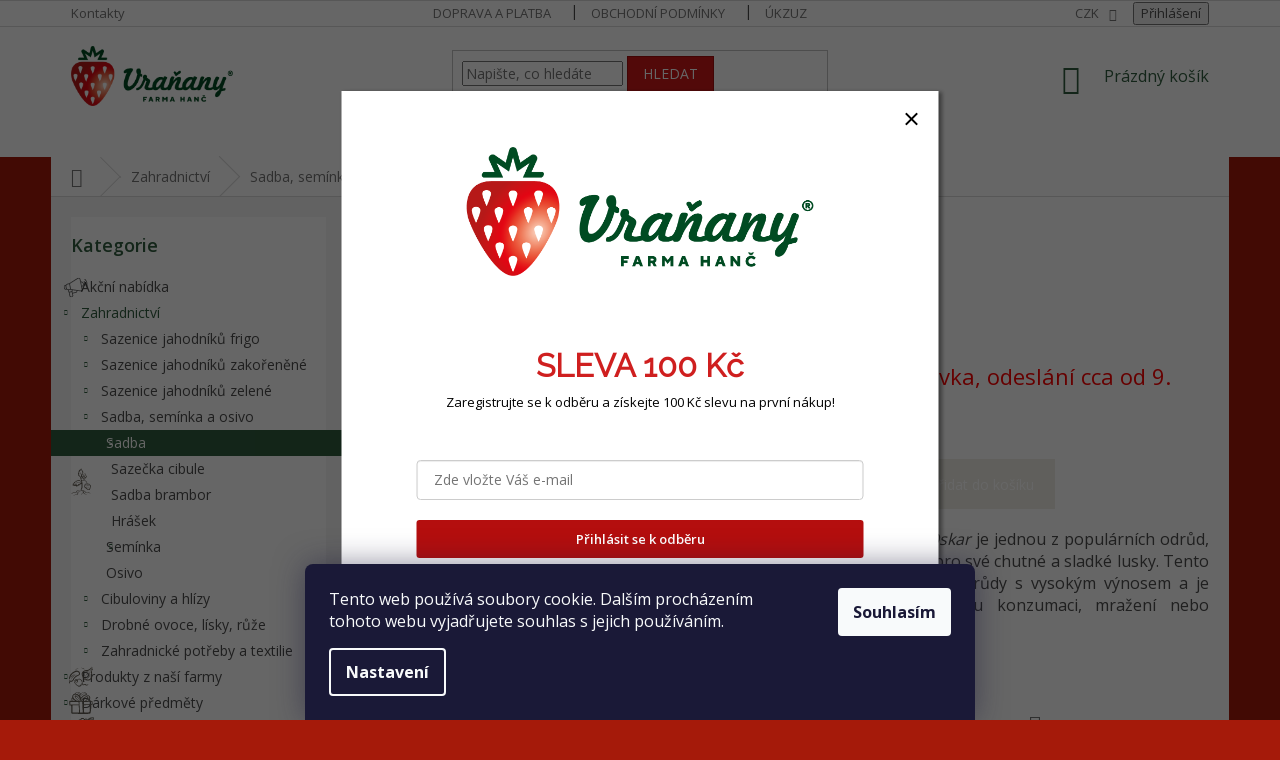

--- FILE ---
content_type: text/html; charset=utf-8
request_url: https://www.prodej-jahod.cz/sadba-2/hrasek-sadba/
body_size: 31381
content:
<!doctype html><html lang="cs" dir="ltr" class="header-background-light external-fonts-loaded"><head><meta charset="utf-8" /><meta name="viewport" content="width=device-width,initial-scale=1" /><title>Hrášek - odrůda Oskar 250g - Farma Vraňany s.r.o.</title><link rel="preconnect" href="https://cdn.myshoptet.com" /><link rel="dns-prefetch" href="https://cdn.myshoptet.com" /><link rel="preload" href="https://cdn.myshoptet.com/prj/dist/master/cms/libs/jquery/jquery-1.11.3.min.js" as="script" /><link href="https://cdn.myshoptet.com/prj/dist/master/cms/templates/frontend_templates/shared/css/font-face/open-sans.css" rel="stylesheet"><link href="https://cdn.myshoptet.com/prj/dist/master/shop/dist/font-shoptet-11.css.62c94c7785ff2cea73b2.css" rel="stylesheet"><script>
dataLayer = [];
dataLayer.push({'shoptet' : {
    "pageId": 1100,
    "pageType": "productDetail",
    "currency": "CZK",
    "currencyInfo": {
        "decimalSeparator": ",",
        "exchangeRate": 1,
        "priceDecimalPlaces": 2,
        "symbol": "K\u010d",
        "symbolLeft": 0,
        "thousandSeparator": " "
    },
    "language": "cs",
    "projectId": 201258,
    "product": {
        "id": 3621,
        "guid": "fb0b9e4e-8fe3-11ec-ab26-0cc47a6c9370",
        "hasVariants": false,
        "codes": [
            {
                "code": 3621
            }
        ],
        "code": "3621",
        "name": "Hr\u00e1\u0161ek - odr\u016fda Oskar 250g",
        "appendix": "",
        "weight": 0,
        "currentCategory": "Zahradnictv\u00ed | Sadba, sem\u00ednka a osivo | Sadba",
        "currentCategoryGuid": "91c36b66-de2c-11ee-9aba-f62a9e19e24e",
        "defaultCategory": "Zahradnictv\u00ed | Sadba, sem\u00ednka a osivo | Sadba",
        "defaultCategoryGuid": "91c36b66-de2c-11ee-9aba-f62a9e19e24e",
        "currency": "CZK",
        "priceWithVat": 30
    },
    "stocks": [
        {
            "id": "ext",
            "title": "Sklad",
            "isDeliveryPoint": 0,
            "visibleOnEshop": 1
        }
    ],
    "cartInfo": {
        "id": null,
        "freeShipping": false,
        "freeShippingFrom": null,
        "leftToFreeGift": {
            "formattedPrice": "0 K\u010d",
            "priceLeft": 0
        },
        "freeGift": false,
        "leftToFreeShipping": {
            "priceLeft": null,
            "dependOnRegion": null,
            "formattedPrice": null
        },
        "discountCoupon": [],
        "getNoBillingShippingPrice": {
            "withoutVat": 0,
            "vat": 0,
            "withVat": 0
        },
        "cartItems": [],
        "taxMode": "ORDINARY"
    },
    "cart": [],
    "customer": {
        "priceRatio": 1,
        "priceListId": 1,
        "groupId": null,
        "registered": false,
        "mainAccount": false
    }
}});
dataLayer.push({'cookie_consent' : {
    "marketing": "denied",
    "analytics": "denied"
}});
document.addEventListener('DOMContentLoaded', function() {
    shoptet.consent.onAccept(function(agreements) {
        if (agreements.length == 0) {
            return;
        }
        dataLayer.push({
            'cookie_consent' : {
                'marketing' : (agreements.includes(shoptet.config.cookiesConsentOptPersonalisation)
                    ? 'granted' : 'denied'),
                'analytics': (agreements.includes(shoptet.config.cookiesConsentOptAnalytics)
                    ? 'granted' : 'denied')
            },
            'event': 'cookie_consent'
        });
    });
});
</script>

<!-- Google Tag Manager -->
<script>(function(w,d,s,l,i){w[l]=w[l]||[];w[l].push({'gtm.start':
new Date().getTime(),event:'gtm.js'});var f=d.getElementsByTagName(s)[0],
j=d.createElement(s),dl=l!='dataLayer'?'&l='+l:'';j.async=true;j.src=
'https://www.googletagmanager.com/gtm.js?id='+i+dl;f.parentNode.insertBefore(j,f);
})(window,document,'script','dataLayer','GTM-5PVT5TM');</script>
<!-- End Google Tag Manager -->

<meta property="og:type" content="website"><meta property="og:site_name" content="prodej-jahod.cz"><meta property="og:url" content="https://www.prodej-jahod.cz/sadba-2/hrasek-sadba/"><meta property="og:title" content="Hrášek - odrůda Oskar 250g - Farma Vraňany s.r.o."><meta name="author" content="Farma Vraňany s.r.o."><meta name="web_author" content="Shoptet.cz"><meta name="dcterms.rightsHolder" content="www.prodej-jahod.cz"><meta name="robots" content="index,follow"><meta property="og:image" content="https://cdn.myshoptet.com/usr/www.prodej-jahod.cz/user/shop/big/3621_hrasek.jpg?6787712c"><meta property="og:description" content="Hrášek - odrůda Oskar 250g. Odrůda hrášku Oskar je jednou z populárních odrůd, která se pěstuje pro své chutné a sladké lusky. Tento hrášek patří mezi odrůdy s vysokým výnosem a je vhodný pro čerstvou konzumaci, mražení nebo vaření."><meta name="description" content="Hrášek - odrůda Oskar 250g. Odrůda hrášku Oskar je jednou z populárních odrůd, která se pěstuje pro své chutné a sladké lusky. Tento hrášek patří mezi odrůdy s vysokým výnosem a je vhodný pro čerstvou konzumaci, mražení nebo vaření."><meta name="google-site-verification" content="4z1T7zCf_SRfPoV3dXRzezK9RT-GHlTi1pVKjmiOYIg"><meta property="product:price:amount" content="30"><meta property="product:price:currency" content="CZK"><style>:root {--color-primary: #305d3e;--color-primary-h: 139;--color-primary-s: 32%;--color-primary-l: 28%;--color-primary-hover: #305d3e;--color-primary-hover-h: 139;--color-primary-hover-s: 32%;--color-primary-hover-l: 28%;--color-secondary: #f0eee6;--color-secondary-h: 48;--color-secondary-s: 25%;--color-secondary-l: 92%;--color-secondary-hover: #305d3e;--color-secondary-hover-h: 139;--color-secondary-hover-s: 32%;--color-secondary-hover-l: 28%;--color-tertiary: #ce1717;--color-tertiary-h: 0;--color-tertiary-s: 80%;--color-tertiary-l: 45%;--color-tertiary-hover: #a30d0d;--color-tertiary-hover-h: 0;--color-tertiary-hover-s: 85%;--color-tertiary-hover-l: 35%;--color-header-background: #ffffff;--template-font: "Open Sans";--template-headings-font: "Open Sans";--header-background-url: url("[data-uri]");--cookies-notice-background: #1A1937;--cookies-notice-color: #F8FAFB;--cookies-notice-button-hover: #f5f5f5;--cookies-notice-link-hover: #27263f;--templates-update-management-preview-mode-content: "Náhled aktualizací šablony je aktivní pro váš prohlížeč."}</style>
    
    <link href="https://cdn.myshoptet.com/prj/dist/master/shop/dist/main-11.less.fcb4a42d7bd8a71b7ee2.css" rel="stylesheet" />
        
    <script>var shoptet = shoptet || {};</script>
    <script src="https://cdn.myshoptet.com/prj/dist/master/shop/dist/main-3g-header.js.05f199e7fd2450312de2.js"></script>
<!-- User include --><!-- api 491(143) html code header -->
<link rel="stylesheet" href="https://cdn.myshoptet.com/usr/api2.dklab.cz/user/documents/_doplnky/doprava/201258/12/201258_12.css" type="text/css" /><style>
        :root {
            --dklab-background-color: #000000;
            --dklab-foreground-color: #FFFFFF;
            --dklab-transport-background-color: #D70000;
            --dklab-transport-foreground-color: #FFFFFF;
            --dklab-gift-background-color: #000000;
            --dklab-gift-foreground-color: #FFFFFF;
        }</style>
<!-- service 619(267) html code header -->
<link href="https://cdn.myshoptet.com/usr/fvstudio.myshoptet.com/user/documents/addons/cartupsell.min.css?24.11.1" rel="stylesheet">
<!-- service 640(287) html code header -->
<link rel="stylesheet" media="screen" href="https://cdn.myshoptet.com/usr/fvstudio.myshoptet.com/user/documents/datum-doruceni/css/global.css?v=1.09" />
<link rel="stylesheet" media="screen" href="https://cdn.myshoptet.com/usr/fvstudio.myshoptet.com/user/documents/datum-doruceni/css/Classic.css?v=1.95" />


<!-- project html code header -->
<link href="https://www.farmavranany.cz/prodej-jahod/fv-studio-app-style.css?v=30" rel="stylesheet">
<link href="/user/documents/upload/codes/styles.css?v=11" rel="stylesheet">

<meta name="facebook-domain-verification" content="4zeq38v668gj27br1v0rtn0bsqmair" />
<style>
@import url('https://fonts.googleapis.com/css2?family=Signika:wght@300..700&display=swap');

.index-bg {
background: url(https://www.prodej-jahod.cz/user/documents/upload/background/DSC05778.jpg) !important;
background-size: cover;
}
</style>

<script>

    function loadEcomailWidget(widgetId) {
        (function (w, d, s, o, f, js, fjs) {
            w[o] = w[o] || function () { (w[o].q = w[o].q || []).push(arguments) };            
            js = d.createElement(s), fjs = d.getElementsByTagName(s)[0];
            js.id = widgetId; js.dataset.a = 'farmavranany';
            js.src = 'https://d70shl7vidtft.cloudfront.net/widget.js'; 
            js.async = 1; fjs.parentNode.insertBefore(js, fjs);
        }(window, document, 'script', 'ecmwidget'));
    }

    if (window.innerWidth <= 768) {
        // Mobilní verze
        loadEcomailWidget('6-3fdfd544852ed7431aa64f3b9481afb9');
    } else {
        // Desktopová verze
        loadEcomailWidget('5-ed07fd6b07ff0199fabc8509f995f058');
    }
</script>
<style>
aside.sidebar .sidebar-inner > div.box-newsletter {
	padding: 20px !important;
    background: linear-gradient(180deg, rgba(255, 255, 255, 1) 50%, rgba(255, 251, 242, 1) 100%) !important;
    box-shadow: 0 3px 10px 0 rgba(0, 0, 0, 0.2) !important;
    border-radius: 10px;
    }
  aside.sidebar .sidebar-inner > div.box-newsletter #formNewsletterWidget input {
  border: 1px solid #dadada;
  }
aside.sidebar .sidebar-inner > div {background: #fff;}
.sidebar .h4, .sidebar h4 {
font-size: 18px;
    font-weight: 600;
    color: #305d3e;
    text-transform: initial;
    }
    
  .products-block .p-bottom .p-tools,
  .products-block .p-bottom .prices {
    flex-basis: 40% !important;
  }


.p-detail a.shp-tab-link:hover {color: #fff}
</style>
<!-- /User include --><link rel="shortcut icon" href="/favicon.ico" type="image/x-icon" /><link rel="canonical" href="https://www.prodej-jahod.cz/sadba-2/hrasek-sadba/" /><style>/* custom background */@media (min-width: 992px) {body {background-color: #a51a0a ;background-position: top center;background-repeat: no-repeat;background-attachment: scroll;}}</style>    <!-- Global site tag (gtag.js) - Google Analytics -->
    <script async src="https://www.googletagmanager.com/gtag/js?id=G-X4HQ3VH9Q7"></script>
    <script>
        
        window.dataLayer = window.dataLayer || [];
        function gtag(){dataLayer.push(arguments);}
        

                    console.debug('default consent data');

            gtag('consent', 'default', {"ad_storage":"denied","analytics_storage":"denied","ad_user_data":"denied","ad_personalization":"denied","wait_for_update":500});
            dataLayer.push({
                'event': 'default_consent'
            });
        
        gtag('js', new Date());

        
                gtag('config', 'G-X4HQ3VH9Q7', {"groups":"GA4","send_page_view":false,"content_group":"productDetail","currency":"CZK","page_language":"cs"});
        
                gtag('config', 'AW-661806141', {"allow_enhanced_conversions":true});
        
        
        
        
        
                    gtag('event', 'page_view', {"send_to":"GA4","page_language":"cs","content_group":"productDetail","currency":"CZK"});
        
                gtag('set', 'currency', 'CZK');

        gtag('event', 'view_item', {
            "send_to": "UA",
            "items": [
                {
                    "id": "3621",
                    "name": "Hr\u00e1\u0161ek - odr\u016fda Oskar 250g",
                    "category": "Zahradnictv\u00ed \/ Sadba, sem\u00ednka a osivo \/ Sadba",
                                                            "price": 26.79
                }
            ]
        });
        
        
        
        
        
                    gtag('event', 'view_item', {"send_to":"GA4","page_language":"cs","content_group":"productDetail","value":26.789999999999999,"currency":"CZK","items":[{"item_id":"3621","item_name":"Hr\u00e1\u0161ek - odr\u016fda Oskar 250g","item_category":"Zahradnictv\u00ed","item_category2":"Sadba, sem\u00ednka a osivo","item_category3":"Sadba","price":26.789999999999999,"quantity":1,"index":0}]});
        
        
        
        
        
        
        
        document.addEventListener('DOMContentLoaded', function() {
            if (typeof shoptet.tracking !== 'undefined') {
                for (var id in shoptet.tracking.bannersList) {
                    gtag('event', 'view_promotion', {
                        "send_to": "UA",
                        "promotions": [
                            {
                                "id": shoptet.tracking.bannersList[id].id,
                                "name": shoptet.tracking.bannersList[id].name,
                                "position": shoptet.tracking.bannersList[id].position
                            }
                        ]
                    });
                }
            }

            shoptet.consent.onAccept(function(agreements) {
                if (agreements.length !== 0) {
                    console.debug('gtag consent accept');
                    var gtagConsentPayload =  {
                        'ad_storage': agreements.includes(shoptet.config.cookiesConsentOptPersonalisation)
                            ? 'granted' : 'denied',
                        'analytics_storage': agreements.includes(shoptet.config.cookiesConsentOptAnalytics)
                            ? 'granted' : 'denied',
                                                                                                'ad_user_data': agreements.includes(shoptet.config.cookiesConsentOptPersonalisation)
                            ? 'granted' : 'denied',
                        'ad_personalization': agreements.includes(shoptet.config.cookiesConsentOptPersonalisation)
                            ? 'granted' : 'denied',
                        };
                    console.debug('update consent data', gtagConsentPayload);
                    gtag('consent', 'update', gtagConsentPayload);
                    dataLayer.push(
                        { 'event': 'update_consent' }
                    );
                }
            });
        });
    </script>
<script>
    (function(t, r, a, c, k, i, n, g) { t['ROIDataObject'] = k;
    t[k]=t[k]||function(){ (t[k].q=t[k].q||[]).push(arguments) },t[k].c=i;n=r.createElement(a),
    g=r.getElementsByTagName(a)[0];n.async=1;n.src=c;g.parentNode.insertBefore(n,g)
    })(window, document, 'script', '//www.heureka.cz/ocm/sdk.js?source=shoptet&version=2&page=product_detail', 'heureka', 'cz');

    heureka('set_user_consent', 0);
</script>
</head><body class="desktop id-1100 in-sadba-2 template-11 type-product type-detail multiple-columns-body columns-3 ums_forms_redesign--off ums_a11y_category_page--on ums_discussion_rating_forms--off ums_flags_display_unification--on ums_a11y_login--on mobile-header-version-0"><noscript>
    <style>
        #header {
            padding-top: 0;
            position: relative !important;
            top: 0;
        }
        .header-navigation {
            position: relative !important;
        }
        .overall-wrapper {
            margin: 0 !important;
        }
        body:not(.ready) {
            visibility: visible !important;
        }
    </style>
    <div class="no-javascript">
        <div class="no-javascript__title">Musíte změnit nastavení vašeho prohlížeče</div>
        <div class="no-javascript__text">Podívejte se na: <a href="https://www.google.com/support/bin/answer.py?answer=23852">Jak povolit JavaScript ve vašem prohlížeči</a>.</div>
        <div class="no-javascript__text">Pokud používáte software na blokování reklam, může být nutné povolit JavaScript z této stránky.</div>
        <div class="no-javascript__text">Děkujeme.</div>
    </div>
</noscript>

        <div id="fb-root"></div>
        <script>
            window.fbAsyncInit = function() {
                FB.init({
//                    appId            : 'your-app-id',
                    autoLogAppEvents : true,
                    xfbml            : true,
                    version          : 'v19.0'
                });
            };
        </script>
        <script async defer crossorigin="anonymous" src="https://connect.facebook.net/cs_CZ/sdk.js"></script>
<!-- Google Tag Manager (noscript) -->
<noscript><iframe src="https://www.googletagmanager.com/ns.html?id=GTM-5PVT5TM"
height="0" width="0" style="display:none;visibility:hidden"></iframe></noscript>
<!-- End Google Tag Manager (noscript) -->

    <div class="siteCookies siteCookies--bottom siteCookies--dark js-siteCookies" role="dialog" data-testid="cookiesPopup" data-nosnippet>
        <div class="siteCookies__form">
            <div class="siteCookies__content">
                <div class="siteCookies__text">
                    Tento web používá soubory cookie. Dalším procházením tohoto webu vyjadřujete souhlas s jejich používáním.
                </div>
                <p class="siteCookies__links">
                    <button class="siteCookies__link js-cookies-settings" aria-label="Nastavení cookies" data-testid="cookiesSettings">Nastavení</button>
                </p>
            </div>
            <div class="siteCookies__buttonWrap">
                                <button class="siteCookies__button js-cookiesConsentSubmit" value="all" aria-label="Přijmout cookies" data-testid="buttonCookiesAccept">Souhlasím</button>
            </div>
        </div>
        <script>
            document.addEventListener("DOMContentLoaded", () => {
                const siteCookies = document.querySelector('.js-siteCookies');
                document.addEventListener("scroll", shoptet.common.throttle(() => {
                    const st = document.documentElement.scrollTop;
                    if (st > 1) {
                        siteCookies.classList.add('siteCookies--scrolled');
                    } else {
                        siteCookies.classList.remove('siteCookies--scrolled');
                    }
                }, 100));
            });
        </script>
    </div>
<a href="#content" class="skip-link sr-only">Přejít na obsah</a><div class="overall-wrapper"><div class="user-action"><div class="container">
    <div class="user-action-in">
                    <div id="login" class="user-action-login popup-widget login-widget" role="dialog" aria-labelledby="loginHeading">
        <div class="popup-widget-inner">
                            <h2 id="loginHeading">Přihlášení k vašemu účtu</h2><div id="customerLogin"><form action="/action/Customer/Login/" method="post" id="formLoginIncluded" class="csrf-enabled formLogin" data-testid="formLogin"><input type="hidden" name="referer" value="" /><div class="form-group"><div class="input-wrapper email js-validated-element-wrapper no-label"><input type="email" name="email" class="form-control" autofocus placeholder="E-mailová adresa (např. jan@novak.cz)" data-testid="inputEmail" autocomplete="email" required /></div></div><div class="form-group"><div class="input-wrapper password js-validated-element-wrapper no-label"><input type="password" name="password" class="form-control" placeholder="Heslo" data-testid="inputPassword" autocomplete="current-password" required /><span class="no-display">Nemůžete vyplnit toto pole</span><input type="text" name="surname" value="" class="no-display" /></div></div><div class="form-group"><div class="login-wrapper"><button type="submit" class="btn btn-secondary btn-text btn-login" data-testid="buttonSubmit">Přihlásit se</button><div class="password-helper"><a href="/registrace/" data-testid="signup" rel="nofollow">Nová registrace</a><a href="/klient/zapomenute-heslo/" rel="nofollow">Zapomenuté heslo</a></div></div></div><div class="social-login-buttons"><div class="social-login-buttons-divider"><span>nebo</span></div><div class="form-group"><a href="/action/Social/login/?provider=Facebook" class="login-btn facebook" rel="nofollow"><span class="login-facebook-icon"></span><strong>Přihlásit se přes Facebook</strong></a></div></div></form>
</div>                    </div>
    </div>

                            <div id="cart-widget" class="user-action-cart popup-widget cart-widget loader-wrapper" data-testid="popupCartWidget" role="dialog" aria-hidden="true">
    <div class="popup-widget-inner cart-widget-inner place-cart-here">
        <div class="loader-overlay">
            <div class="loader"></div>
        </div>
    </div>

    <div class="cart-widget-button">
        <a href="/kosik/" class="btn btn-conversion" id="continue-order-button" rel="nofollow" data-testid="buttonNextStep">Pokračovat do košíku</a>
    </div>
</div>
            </div>
</div>
</div><div class="top-navigation-bar" data-testid="topNavigationBar">

    <div class="container">

        <div class="top-navigation-contacts">
            <strong>Zákaznická podpora:</strong><a href="tel:+420315691988" class="project-phone" aria-label="Zavolat na +420315691988" data-testid="contactboxPhone"><span>+420 315 691 988</span></a><a href="mailto:objednavky@farmavranany.cz" class="project-email" data-testid="contactboxEmail"><span>objednavky@farmavranany.cz</span></a>        </div>

                            <div class="top-navigation-menu">
                <div class="top-navigation-menu-trigger"></div>
                <ul class="top-navigation-bar-menu">
                                            <li class="top-navigation-menu-item-27">
                            <a href="/clanky/jak-nakupovat/">Doprava a platba</a>
                        </li>
                                            <li class="top-navigation-menu-item-39">
                            <a href="/clanky/obchodni-podminky/">Obchodní podmínky</a>
                        </li>
                                            <li class="top-navigation-menu-item-1040">
                            <a href="/clanky/ukzuz/">ÚKZUZ</a>
                        </li>
                                    </ul>
                <ul class="top-navigation-bar-menu-helper"></ul>
            </div>
        
        <div class="top-navigation-tools">
            <div class="responsive-tools">
                <a href="#" class="toggle-window" data-target="search" aria-label="Hledat" data-testid="linkSearchIcon"></a>
                                                            <a href="#" class="toggle-window" data-target="login"></a>
                                                    <a href="#" class="toggle-window" data-target="navigation" aria-label="Menu" data-testid="hamburgerMenu"></a>
            </div>
                <div class="dropdown">
        <span>Ceny v:</span>
        <button id="topNavigationDropdown" type="button" data-toggle="dropdown" aria-haspopup="true" aria-expanded="false">
            CZK
            <span class="caret"></span>
        </button>
        <ul class="dropdown-menu" aria-labelledby="topNavigationDropdown"><li><a href="/action/Currency/changeCurrency/?currencyCode=CZK" rel="nofollow">CZK</a></li><li><a href="/action/Currency/changeCurrency/?currencyCode=EUR" rel="nofollow">EUR</a></li></ul>
    </div>
            <button class="top-nav-button top-nav-button-login toggle-window" type="button" data-target="login" aria-haspopup="dialog" aria-controls="login" aria-expanded="false" data-testid="signin"><span>Přihlášení</span></button>        </div>

    </div>

</div>
<header id="header"><div class="container navigation-wrapper">
    <div class="header-top">
        <div class="site-name-wrapper">
            <div class="site-name"><a href="/" data-testid="linkWebsiteLogo"><img src="https://cdn.myshoptet.com/usr/www.prodej-jahod.cz/user/logos/vranany_logo_horiz-web-1.png" alt="Farma Vraňany s.r.o." fetchpriority="low" /></a></div>        </div>
        <div class="search" itemscope itemtype="https://schema.org/WebSite">
            <meta itemprop="headline" content="Sadba"/><meta itemprop="url" content="https://www.prodej-jahod.cz"/><meta itemprop="text" content="Hrášek - odrůda Oskar 250g. Odrůda hrášku Oskar je jednou z populárních odrůd, která se pěstuje pro své chutné a sladké lusky. Tento hrášek patří mezi odrůdy s vysokým výnosem a je vhodný pro čerstvou konzumaci, mražení nebo vaření."/>            <form action="/action/ProductSearch/prepareString/" method="post"
    id="formSearchForm" class="search-form compact-form js-search-main"
    itemprop="potentialAction" itemscope itemtype="https://schema.org/SearchAction" data-testid="searchForm">
    <fieldset>
        <meta itemprop="target"
            content="https://www.prodej-jahod.cz/vyhledavani/?string={string}"/>
        <input type="hidden" name="language" value="cs"/>
        
            
<input
    type="search"
    name="string"
        class="query-input form-control search-input js-search-input"
    placeholder="Napište, co hledáte"
    autocomplete="off"
    required
    itemprop="query-input"
    aria-label="Vyhledávání"
    data-testid="searchInput"
>
            <button type="submit" class="btn btn-default" data-testid="searchBtn">Hledat</button>
        
    </fieldset>
</form>
        </div>
        <div class="navigation-buttons">
                
    <a href="/kosik/" class="btn btn-icon toggle-window cart-count" data-target="cart" data-hover="true" data-redirect="true" data-testid="headerCart" rel="nofollow" aria-haspopup="dialog" aria-expanded="false" aria-controls="cart-widget">
        
                <span class="sr-only">Nákupní košík</span>
        
            <span class="cart-price visible-lg-inline-block" data-testid="headerCartPrice">
                                    Prázdný košík                            </span>
        
    
            </a>
        </div>
    </div>
    <nav id="navigation" aria-label="Hlavní menu" data-collapsible="true"><div class="navigation-in menu"><ul class="menu-level-1" role="menubar" data-testid="headerMenuItems"><li class="menu-item-1318" role="none"><a href="/akcni-nabidka/" data-testid="headerMenuItem" role="menuitem" aria-expanded="false"><b>Akční nabídka</b></a></li>
<li class="menu-item-1249 ext" role="none"><a href="/zahradnictvi-2/" data-testid="headerMenuItem" role="menuitem" aria-haspopup="true" aria-expanded="false"><b>Zahradnictví</b><span class="submenu-arrow"></span></a><ul class="menu-level-2" aria-label="Zahradnictví" tabindex="-1" role="menu"><li class="menu-item-744 has-third-level" role="none"><a href="/sazenice-jahodniku-frigo/" class="menu-image" data-testid="headerMenuItem" tabindex="-1" aria-hidden="true"><img src="data:image/svg+xml,%3Csvg%20width%3D%22140%22%20height%3D%22100%22%20xmlns%3D%22http%3A%2F%2Fwww.w3.org%2F2000%2Fsvg%22%3E%3C%2Fsvg%3E" alt="" aria-hidden="true" width="140" height="100"  data-src="https://cdn.myshoptet.com/usr/www.prodej-jahod.cz/user/categories/thumb/frigo.png" fetchpriority="low" /></a><div><a href="/sazenice-jahodniku-frigo/" data-testid="headerMenuItem" role="menuitem"><span>Sazenice jahodníků frigo</span></a>
                                                    <ul class="menu-level-3" role="menu">
                                                                    <li class="menu-item-747" role="none">
                                        <a href="/cervnove-frigo/" data-testid="headerMenuItem" role="menuitem">
                                            Červnové</a>,                                    </li>
                                                                    <li class="menu-item-750" role="none">
                                        <a href="/staleplodici-frigo/" data-testid="headerMenuItem" role="menuitem">
                                            Stáleplodící</a>,                                    </li>
                                                                    <li class="menu-item-753" role="none">
                                        <a href="/previsle-frigo/" data-testid="headerMenuItem" role="menuitem">
                                            Převislé</a>,                                    </li>
                                                                    <li class="menu-item-926" role="none">
                                        <a href="/frigo-premium/" data-testid="headerMenuItem" role="menuitem">
                                            Premium</a>                                    </li>
                                                            </ul>
                        </div></li><li class="menu-item-771 has-third-level" role="none"><a href="/sazenice-jahodniku-zakorenene/" class="menu-image" data-testid="headerMenuItem" tabindex="-1" aria-hidden="true"><img src="data:image/svg+xml,%3Csvg%20width%3D%22140%22%20height%3D%22100%22%20xmlns%3D%22http%3A%2F%2Fwww.w3.org%2F2000%2Fsvg%22%3E%3C%2Fsvg%3E" alt="" aria-hidden="true" width="140" height="100"  data-src="https://cdn.myshoptet.com/usr/www.prodej-jahod.cz/user/categories/thumb/zakorenele_v_platech.jpg" fetchpriority="low" /></a><div><a href="/sazenice-jahodniku-zakorenene/" data-testid="headerMenuItem" role="menuitem"><span>Sazenice jahodníků zakořeněné</span></a>
                                                    <ul class="menu-level-3" role="menu">
                                                                    <li class="menu-item-780" role="none">
                                        <a href="/cervnove/" data-testid="headerMenuItem" role="menuitem">
                                            Červnové</a>,                                    </li>
                                                                    <li class="menu-item-783" role="none">
                                        <a href="/staleplodici/" data-testid="headerMenuItem" role="menuitem">
                                            Stáleplodící</a>,                                    </li>
                                                                    <li class="menu-item-786" role="none">
                                        <a href="/previsle/" data-testid="headerMenuItem" role="menuitem">
                                            Převislé</a>,                                    </li>
                                                                    <li class="menu-item-917" role="none">
                                        <a href="/lesni-lze-zaslat/" data-testid="headerMenuItem" role="menuitem">
                                            Lesní</a>                                    </li>
                                                            </ul>
                        </div></li><li class="menu-item-688 has-third-level" role="none"><a href="/sazenice-jahodniku-zelene/" class="menu-image" data-testid="headerMenuItem" tabindex="-1" aria-hidden="true"><img src="data:image/svg+xml,%3Csvg%20width%3D%22140%22%20height%3D%22100%22%20xmlns%3D%22http%3A%2F%2Fwww.w3.org%2F2000%2Fsvg%22%3E%3C%2Fsvg%3E" alt="" aria-hidden="true" width="140" height="100"  data-src="https://cdn.myshoptet.com/usr/www.prodej-jahod.cz/user/categories/thumb/sazenice_jahod.png" fetchpriority="low" /></a><div><a href="/sazenice-jahodniku-zelene/" data-testid="headerMenuItem" role="menuitem"><span>Sazenice jahodníků zelené</span></a>
                                                    <ul class="menu-level-3" role="menu">
                                                                    <li class="menu-item-697" role="none">
                                        <a href="/cervnove-jahody/" data-testid="headerMenuItem" role="menuitem">
                                            Červnové</a>                                    </li>
                                                            </ul>
                        </div></li><li class="menu-item-815 has-third-level" role="none"><a href="/sadba-a-seminka/" class="menu-image" data-testid="headerMenuItem" tabindex="-1" aria-hidden="true"><img src="data:image/svg+xml,%3Csvg%20width%3D%22140%22%20height%3D%22100%22%20xmlns%3D%22http%3A%2F%2Fwww.w3.org%2F2000%2Fsvg%22%3E%3C%2Fsvg%3E" alt="" aria-hidden="true" width="140" height="100"  data-src="https://cdn.myshoptet.com/prj/dist/master/cms/templates/frontend_templates/00/img/folder.svg" fetchpriority="low" /></a><div><a href="/sadba-a-seminka/" data-testid="headerMenuItem" role="menuitem"><span>Sadba, semínka a osivo</span></a>
                                                    <ul class="menu-level-3" role="menu">
                                                                    <li class="menu-item-1100" role="none">
                                        <a href="/sadba-2/" class="active" data-testid="headerMenuItem" role="menuitem">
                                            Sadba</a>,                                    </li>
                                                                    <li class="menu-item-1059" role="none">
                                        <a href="/seminka/" data-testid="headerMenuItem" role="menuitem">
                                            Semínka</a>,                                    </li>
                                                                    <li class="menu-item-1345" role="none">
                                        <a href="/osivo/" data-testid="headerMenuItem" role="menuitem">
                                            Osivo</a>                                    </li>
                                                            </ul>
                        </div></li><li class="menu-item-979 has-third-level" role="none"><a href="/cibuloviny-a-hlizy/" class="menu-image" data-testid="headerMenuItem" tabindex="-1" aria-hidden="true"><img src="data:image/svg+xml,%3Csvg%20width%3D%22140%22%20height%3D%22100%22%20xmlns%3D%22http%3A%2F%2Fwww.w3.org%2F2000%2Fsvg%22%3E%3C%2Fsvg%3E" alt="" aria-hidden="true" width="140" height="100"  data-src="https://cdn.myshoptet.com/prj/dist/master/cms/templates/frontend_templates/00/img/folder.svg" fetchpriority="low" /></a><div><a href="/cibuloviny-a-hlizy/" data-testid="headerMenuItem" role="menuitem"><span>Cibuloviny a hlízy</span></a>
                                                    <ul class="menu-level-3" role="menu">
                                                                    <li class="menu-item-1366" role="none">
                                        <a href="/podzimni-cibuloviny-a-hlizy/" data-testid="headerMenuItem" role="menuitem">
                                            Letní/podzimní cibuloviny a hlízy - výsadba na jaře</a>,                                    </li>
                                                                    <li class="menu-item-1369" role="none">
                                        <a href="/jarni-cibuloviny-a-hlizy--vysadba-na-podzim/" data-testid="headerMenuItem" role="menuitem">
                                            Jarní cibuloviny a hlízy - výsadba na podzim</a>                                    </li>
                                                            </ul>
                        </div></li><li class="menu-item-691 has-third-level" role="none"><a href="/drobne-ovoce/" class="menu-image" data-testid="headerMenuItem" tabindex="-1" aria-hidden="true"><img src="data:image/svg+xml,%3Csvg%20width%3D%22140%22%20height%3D%22100%22%20xmlns%3D%22http%3A%2F%2Fwww.w3.org%2F2000%2Fsvg%22%3E%3C%2Fsvg%3E" alt="" aria-hidden="true" width="140" height="100"  data-src="https://cdn.myshoptet.com/usr/www.prodej-jahod.cz/user/categories/thumb/sazenice-drobne-ovoce.png" fetchpriority="low" /></a><div><a href="/drobne-ovoce/" data-testid="headerMenuItem" role="menuitem"><span>Drobné ovoce, lísky, růže</span></a>
                                                    <ul class="menu-level-3" role="menu">
                                                                    <li class="menu-item-798" role="none">
                                        <a href="/maliniky/" data-testid="headerMenuItem" role="menuitem">
                                            Maliníky</a>,                                    </li>
                                                                    <li class="menu-item-801" role="none">
                                        <a href="/ostruziniky/" data-testid="headerMenuItem" role="menuitem">
                                            Ostružiníky</a>,                                    </li>
                                                                    <li class="menu-item-789" role="none">
                                        <a href="/kanadske-boruvky/" data-testid="headerMenuItem" role="menuitem">
                                            Kanadské borůvky </a>,                                    </li>
                                                                    <li class="menu-item-795" role="none">
                                        <a href="/angresty/" data-testid="headerMenuItem" role="menuitem">
                                            Angrešty</a>,                                    </li>
                                                                    <li class="menu-item-810" role="none">
                                        <a href="/rybiz-kerovy/" data-testid="headerMenuItem" role="menuitem">
                                            Rybízy</a>,                                    </li>
                                                                    <li class="menu-item-804" role="none">
                                        <a href="/ostatni-drobne-ovoce/" data-testid="headerMenuItem" role="menuitem">
                                            Ostatní drobné ovoce</a>,                                    </li>
                                                                    <li class="menu-item-1107" role="none">
                                        <a href="/lisky/" data-testid="headerMenuItem" role="menuitem">
                                            Lísky</a>,                                    </li>
                                                                    <li class="menu-item-1110" role="none">
                                        <a href="/ruze/" data-testid="headerMenuItem" role="menuitem">
                                            Růže</a>,                                    </li>
                                                                    <li class="menu-item-1393" role="none">
                                        <a href="/kiwi/" data-testid="headerMenuItem" role="menuitem">
                                            Kiwi</a>,                                    </li>
                                                                    <li class="menu-item-1396" role="none">
                                        <a href="/rakytnik/" data-testid="headerMenuItem" role="menuitem">
                                            Rakytník</a>,                                    </li>
                                                                    <li class="menu-item-1399" role="none">
                                        <a href="/fikovnik/" data-testid="headerMenuItem" role="menuitem">
                                            Fíkovník</a>,                                    </li>
                                                                    <li class="menu-item-1402" role="none">
                                        <a href="/moruse/" data-testid="headerMenuItem" role="menuitem">
                                            Moruše</a>,                                    </li>
                                                                    <li class="menu-item-1405" role="none">
                                        <a href="/aronie/" data-testid="headerMenuItem" role="menuitem">
                                            Aronie - jeřáb</a>,                                    </li>
                                                                    <li class="menu-item-1408" role="none">
                                        <a href="/bez-cerny/" data-testid="headerMenuItem" role="menuitem">
                                            Bez černý</a>,                                    </li>
                                                                    <li class="menu-item-1411" role="none">
                                        <a href="/muchovnik/" data-testid="headerMenuItem" role="menuitem">
                                            Muchovník</a>,                                    </li>
                                                                    <li class="menu-item-1414" role="none">
                                        <a href="/brusinka/" data-testid="headerMenuItem" role="menuitem">
                                            Brusinka</a>,                                    </li>
                                                                    <li class="menu-item-1417" role="none">
                                        <a href="/visen/" data-testid="headerMenuItem" role="menuitem">
                                            Višeň</a>                                    </li>
                                                            </ul>
                        </div></li><li class="menu-item-1252 has-third-level" role="none"><a href="/zahradnicke-potreby-a-textilie/" class="menu-image" data-testid="headerMenuItem" tabindex="-1" aria-hidden="true"><img src="data:image/svg+xml,%3Csvg%20width%3D%22140%22%20height%3D%22100%22%20xmlns%3D%22http%3A%2F%2Fwww.w3.org%2F2000%2Fsvg%22%3E%3C%2Fsvg%3E" alt="" aria-hidden="true" width="140" height="100"  data-src="https://cdn.myshoptet.com/prj/dist/master/cms/templates/frontend_templates/00/img/folder.svg" fetchpriority="low" /></a><div><a href="/zahradnicke-potreby-a-textilie/" data-testid="headerMenuItem" role="menuitem"><span>Zahradnické potřeby a textilie</span></a>
                                                    <ul class="menu-level-3" role="menu">
                                                                    <li class="menu-item-1094" role="none">
                                        <a href="/hnojiva/" data-testid="headerMenuItem" role="menuitem">
                                            Hnojiva a ochrana rostlin</a>,                                    </li>
                                                                    <li class="menu-item-932" role="none">
                                        <a href="/textilie/" data-testid="headerMenuItem" role="menuitem">
                                            Textilie pro pěstování</a>,                                    </li>
                                                                    <li class="menu-item-1104" role="none">
                                        <a href="/substraty/" data-testid="headerMenuItem" role="menuitem">
                                            Substráty</a>,                                    </li>
                                                                    <li class="menu-item-1279" role="none">
                                        <a href="/naradi/" data-testid="headerMenuItem" role="menuitem">
                                            Nářadí a ochranné pomůcky</a>,                                    </li>
                                                                    <li class="menu-item-1276" role="none">
                                        <a href="/detsky-program/" data-testid="headerMenuItem" role="menuitem">
                                            Dětský program</a>                                    </li>
                                                            </ul>
                        </div></li></ul></li>
<li class="menu-item-730 ext" role="none"><a href="/vyrobky-jahodarna/" data-testid="headerMenuItem" role="menuitem" aria-haspopup="true" aria-expanded="false"><b>Produkty z naší farmy</b><span class="submenu-arrow"></span></a><ul class="menu-level-2" aria-label="Produkty z naší farmy" tabindex="-1" role="menu"><li class="menu-item-1468" role="none"><a href="/darkove-balicky/" class="menu-image" data-testid="headerMenuItem" tabindex="-1" aria-hidden="true"><img src="data:image/svg+xml,%3Csvg%20width%3D%22140%22%20height%3D%22100%22%20xmlns%3D%22http%3A%2F%2Fwww.w3.org%2F2000%2Fsvg%22%3E%3C%2Fsvg%3E" alt="" aria-hidden="true" width="140" height="100"  data-src="https://cdn.myshoptet.com/prj/dist/master/cms/templates/frontend_templates/00/img/folder.svg" fetchpriority="low" /></a><div><a href="/darkove-balicky/" data-testid="headerMenuItem" role="menuitem"><span>Dárkové balíčky</span></a>
                        </div></li><li class="menu-item-1390" role="none"><a href="/vranansky-cesnek/" class="menu-image" data-testid="headerMenuItem" tabindex="-1" aria-hidden="true"><img src="data:image/svg+xml,%3Csvg%20width%3D%22140%22%20height%3D%22100%22%20xmlns%3D%22http%3A%2F%2Fwww.w3.org%2F2000%2Fsvg%22%3E%3C%2Fsvg%3E" alt="" aria-hidden="true" width="140" height="100"  data-src="https://cdn.myshoptet.com/prj/dist/master/cms/templates/frontend_templates/00/img/folder.svg" fetchpriority="low" /></a><div><a href="/vranansky-cesnek/" data-testid="headerMenuItem" role="menuitem"><span>Vraňanský česnek</span></a>
                        </div></li><li class="menu-item-1450" role="none"><a href="/brambory-konzumni/" class="menu-image" data-testid="headerMenuItem" tabindex="-1" aria-hidden="true"><img src="data:image/svg+xml,%3Csvg%20width%3D%22140%22%20height%3D%22100%22%20xmlns%3D%22http%3A%2F%2Fwww.w3.org%2F2000%2Fsvg%22%3E%3C%2Fsvg%3E" alt="" aria-hidden="true" width="140" height="100"  data-src="https://cdn.myshoptet.com/prj/dist/master/cms/templates/frontend_templates/00/img/folder.svg" fetchpriority="low" /></a><div><a href="/brambory-konzumni/" data-testid="headerMenuItem" role="menuitem"><span>Vraňanské brambory konzumní</span></a>
                        </div></li><li class="menu-item-1453" role="none"><a href="/cibule-2/" class="menu-image" data-testid="headerMenuItem" tabindex="-1" aria-hidden="true"><img src="data:image/svg+xml,%3Csvg%20width%3D%22140%22%20height%3D%22100%22%20xmlns%3D%22http%3A%2F%2Fwww.w3.org%2F2000%2Fsvg%22%3E%3C%2Fsvg%3E" alt="" aria-hidden="true" width="140" height="100"  data-src="https://cdn.myshoptet.com/prj/dist/master/cms/templates/frontend_templates/00/img/folder.svg" fetchpriority="low" /></a><div><a href="/cibule-2/" data-testid="headerMenuItem" role="menuitem"><span>Vraňanská cibule</span></a>
                        </div></li><li class="menu-item-1225 has-third-level" role="none"><a href="/dzemy-a-marmelady/" class="menu-image" data-testid="headerMenuItem" tabindex="-1" aria-hidden="true"><img src="data:image/svg+xml,%3Csvg%20width%3D%22140%22%20height%3D%22100%22%20xmlns%3D%22http%3A%2F%2Fwww.w3.org%2F2000%2Fsvg%22%3E%3C%2Fsvg%3E" alt="" aria-hidden="true" width="140" height="100"  data-src="https://cdn.myshoptet.com/prj/dist/master/cms/templates/frontend_templates/00/img/folder.svg" fetchpriority="low" /></a><div><a href="/dzemy-a-marmelady/" data-testid="headerMenuItem" role="menuitem"><span>Džemy a marmelády</span></a>
                                                    <ul class="menu-level-3" role="menu">
                                                                    <li class="menu-item-1237" role="none">
                                        <a href="/jahody/" data-testid="headerMenuItem" role="menuitem">
                                            Jahody</a>,                                    </li>
                                                                    <li class="menu-item-1240" role="none">
                                        <a href="/merunky-2/" data-testid="headerMenuItem" role="menuitem">
                                            Meruňky a broskve</a>,                                    </li>
                                                                    <li class="menu-item-1273" role="none">
                                        <a href="/malina/" data-testid="headerMenuItem" role="menuitem">
                                            Malina</a>,                                    </li>
                                                                    <li class="menu-item-1495" role="none">
                                        <a href="/visen-2/" data-testid="headerMenuItem" role="menuitem">
                                            Višeň</a>                                    </li>
                                                            </ul>
                        </div></li><li class="menu-item-1492" role="none"><a href="/kvetak/" class="menu-image" data-testid="headerMenuItem" tabindex="-1" aria-hidden="true"><img src="data:image/svg+xml,%3Csvg%20width%3D%22140%22%20height%3D%22100%22%20xmlns%3D%22http%3A%2F%2Fwww.w3.org%2F2000%2Fsvg%22%3E%3C%2Fsvg%3E" alt="" aria-hidden="true" width="140" height="100"  data-src="https://cdn.myshoptet.com/prj/dist/master/cms/templates/frontend_templates/00/img/folder.svg" fetchpriority="low" /></a><div><a href="/kvetak/" data-testid="headerMenuItem" role="menuitem"><span>Květak</span></a>
                        </div></li><li class="menu-item-1258" role="none"><a href="/okurky-2/" class="menu-image" data-testid="headerMenuItem" tabindex="-1" aria-hidden="true"><img src="data:image/svg+xml,%3Csvg%20width%3D%22140%22%20height%3D%22100%22%20xmlns%3D%22http%3A%2F%2Fwww.w3.org%2F2000%2Fsvg%22%3E%3C%2Fsvg%3E" alt="" aria-hidden="true" width="140" height="100"  data-src="https://cdn.myshoptet.com/prj/dist/master/cms/templates/frontend_templates/00/img/folder.svg" fetchpriority="low" /></a><div><a href="/okurky-2/" data-testid="headerMenuItem" role="menuitem"><span>Okurky</span></a>
                        </div></li><li class="menu-item-1261" role="none"><a href="/leco/" class="menu-image" data-testid="headerMenuItem" tabindex="-1" aria-hidden="true"><img src="data:image/svg+xml,%3Csvg%20width%3D%22140%22%20height%3D%22100%22%20xmlns%3D%22http%3A%2F%2Fwww.w3.org%2F2000%2Fsvg%22%3E%3C%2Fsvg%3E" alt="" aria-hidden="true" width="140" height="100"  data-src="https://cdn.myshoptet.com/prj/dist/master/cms/templates/frontend_templates/00/img/folder.svg" fetchpriority="low" /></a><div><a href="/leco/" data-testid="headerMenuItem" role="menuitem"><span>Lečo</span></a>
                        </div></li><li class="menu-item-1264" role="none"><a href="/berani-rohy/" class="menu-image" data-testid="headerMenuItem" tabindex="-1" aria-hidden="true"><img src="data:image/svg+xml,%3Csvg%20width%3D%22140%22%20height%3D%22100%22%20xmlns%3D%22http%3A%2F%2Fwww.w3.org%2F2000%2Fsvg%22%3E%3C%2Fsvg%3E" alt="" aria-hidden="true" width="140" height="100"  data-src="https://cdn.myshoptet.com/prj/dist/master/cms/templates/frontend_templates/00/img/folder.svg" fetchpriority="low" /></a><div><a href="/berani-rohy/" data-testid="headerMenuItem" role="menuitem"><span>Beraní rohy</span></a>
                        </div></li><li class="menu-item-1489" role="none"><a href="/vrananska-svestkova-povidla/" class="menu-image" data-testid="headerMenuItem" tabindex="-1" aria-hidden="true"><img src="data:image/svg+xml,%3Csvg%20width%3D%22140%22%20height%3D%22100%22%20xmlns%3D%22http%3A%2F%2Fwww.w3.org%2F2000%2Fsvg%22%3E%3C%2Fsvg%3E" alt="" aria-hidden="true" width="140" height="100"  data-src="https://cdn.myshoptet.com/prj/dist/master/cms/templates/frontend_templates/00/img/folder.svg" fetchpriority="low" /></a><div><a href="/vrananska-svestkova-povidla/" data-testid="headerMenuItem" role="menuitem"><span>Švestková povidla</span></a>
                        </div></li><li class="menu-item-1228" role="none"><a href="/sirupy/" class="menu-image" data-testid="headerMenuItem" tabindex="-1" aria-hidden="true"><img src="data:image/svg+xml,%3Csvg%20width%3D%22140%22%20height%3D%22100%22%20xmlns%3D%22http%3A%2F%2Fwww.w3.org%2F2000%2Fsvg%22%3E%3C%2Fsvg%3E" alt="" aria-hidden="true" width="140" height="100"  data-src="https://cdn.myshoptet.com/prj/dist/master/cms/templates/frontend_templates/00/img/folder.svg" fetchpriority="low" /></a><div><a href="/sirupy/" data-testid="headerMenuItem" role="menuitem"><span>Sirupy</span></a>
                        </div></li><li class="menu-item-1231" role="none"><a href="/mosty/" class="menu-image" data-testid="headerMenuItem" tabindex="-1" aria-hidden="true"><img src="data:image/svg+xml,%3Csvg%20width%3D%22140%22%20height%3D%22100%22%20xmlns%3D%22http%3A%2F%2Fwww.w3.org%2F2000%2Fsvg%22%3E%3C%2Fsvg%3E" alt="" aria-hidden="true" width="140" height="100"  data-src="https://cdn.myshoptet.com/prj/dist/master/cms/templates/frontend_templates/00/img/folder.svg" fetchpriority="low" /></a><div><a href="/mosty/" data-testid="headerMenuItem" role="menuitem"><span>Mošty</span></a>
                        </div></li><li class="menu-item-1498" role="none"><a href="/jalapenos/" class="menu-image" data-testid="headerMenuItem" tabindex="-1" aria-hidden="true"><img src="data:image/svg+xml,%3Csvg%20width%3D%22140%22%20height%3D%22100%22%20xmlns%3D%22http%3A%2F%2Fwww.w3.org%2F2000%2Fsvg%22%3E%3C%2Fsvg%3E" alt="" aria-hidden="true" width="140" height="100"  data-src="https://cdn.myshoptet.com/prj/dist/master/cms/templates/frontend_templates/00/img/folder.svg" fetchpriority="low" /></a><div><a href="/jalapenos/" data-testid="headerMenuItem" role="menuitem"><span>Jalapeňos</span></a>
                        </div></li><li class="menu-item-1501" role="none"><a href="/medoviny-a-pivo/" class="menu-image" data-testid="headerMenuItem" tabindex="-1" aria-hidden="true"><img src="data:image/svg+xml,%3Csvg%20width%3D%22140%22%20height%3D%22100%22%20xmlns%3D%22http%3A%2F%2Fwww.w3.org%2F2000%2Fsvg%22%3E%3C%2Fsvg%3E" alt="" aria-hidden="true" width="140" height="100"  data-src="https://cdn.myshoptet.com/prj/dist/master/cms/templates/frontend_templates/00/img/folder.svg" fetchpriority="low" /></a><div><a href="/medoviny-a-pivo/" data-testid="headerMenuItem" role="menuitem"><span>Medoviny a pivo</span></a>
                        </div></li></ul></li>
<li class="menu-item-1267 ext" role="none"><a href="/darkove-predmety/" data-testid="headerMenuItem" role="menuitem" aria-haspopup="true" aria-expanded="false"><b>Dárkové předměty</b><span class="submenu-arrow"></span></a><ul class="menu-level-2" aria-label="Dárkové předměty" tabindex="-1" role="menu"><li class="menu-item-1041" role="none"><a href="/darkove-poukazy/" class="menu-image" data-testid="headerMenuItem" tabindex="-1" aria-hidden="true"><img src="data:image/svg+xml,%3Csvg%20width%3D%22140%22%20height%3D%22100%22%20xmlns%3D%22http%3A%2F%2Fwww.w3.org%2F2000%2Fsvg%22%3E%3C%2Fsvg%3E" alt="" aria-hidden="true" width="140" height="100"  data-src="https://cdn.myshoptet.com/prj/dist/master/cms/templates/frontend_templates/00/img/folder.svg" fetchpriority="low" /></a><div><a href="/darkove-poukazy/" data-testid="headerMenuItem" role="menuitem"><span>Dárkové poukazy</span></a>
                        </div></li><li class="menu-item-1459" role="none"><a href="/darkove-balicky---darek--se-kterym-vzdy-zabodujete/" class="menu-image" data-testid="headerMenuItem" tabindex="-1" aria-hidden="true"><img src="data:image/svg+xml,%3Csvg%20width%3D%22140%22%20height%3D%22100%22%20xmlns%3D%22http%3A%2F%2Fwww.w3.org%2F2000%2Fsvg%22%3E%3C%2Fsvg%3E" alt="" aria-hidden="true" width="140" height="100"  data-src="https://cdn.myshoptet.com/usr/www.prodej-jahod.cz/user/categories/thumb/10.png" fetchpriority="low" /></a><div><a href="/darkove-balicky---darek--se-kterym-vzdy-zabodujete/" data-testid="headerMenuItem" role="menuitem"><span>Dárkové balíčky – Dárek, se kterým vždy zabodujete</span></a>
                        </div></li><li class="menu-item-1456" role="none"><a href="/caje/" class="menu-image" data-testid="headerMenuItem" tabindex="-1" aria-hidden="true"><img src="data:image/svg+xml,%3Csvg%20width%3D%22140%22%20height%3D%22100%22%20xmlns%3D%22http%3A%2F%2Fwww.w3.org%2F2000%2Fsvg%22%3E%3C%2Fsvg%3E" alt="" aria-hidden="true" width="140" height="100"  data-src="https://cdn.myshoptet.com/prj/dist/master/cms/templates/frontend_templates/00/img/folder.svg" fetchpriority="low" /></a><div><a href="/caje/" data-testid="headerMenuItem" role="menuitem"><span>Čaje</span></a>
                        </div></li><li class="menu-item-1270 has-third-level" role="none"><a href="/kosmetika/" class="menu-image" data-testid="headerMenuItem" tabindex="-1" aria-hidden="true"><img src="data:image/svg+xml,%3Csvg%20width%3D%22140%22%20height%3D%22100%22%20xmlns%3D%22http%3A%2F%2Fwww.w3.org%2F2000%2Fsvg%22%3E%3C%2Fsvg%3E" alt="" aria-hidden="true" width="140" height="100"  data-src="https://cdn.myshoptet.com/prj/dist/master/cms/templates/frontend_templates/00/img/folder.svg" fetchpriority="low" /></a><div><a href="/kosmetika/" data-testid="headerMenuItem" role="menuitem"><span>Kosmetika</span></a>
                                                    <ul class="menu-level-3" role="menu">
                                                                    <li class="menu-item-1462" role="none">
                                        <a href="/gresik/" data-testid="headerMenuItem" role="menuitem">
                                            Grešík</a>,                                    </li>
                                                                    <li class="menu-item-1465" role="none">
                                        <a href="/boemi-cosmetika-bohemica/" data-testid="headerMenuItem" role="menuitem">
                                            BOEMI - Cosmetika Bohemica</a>                                    </li>
                                                            </ul>
                        </div></li><li class="menu-item-1056" role="none"><a href="/kucharky/" class="menu-image" data-testid="headerMenuItem" tabindex="-1" aria-hidden="true"><img src="data:image/svg+xml,%3Csvg%20width%3D%22140%22%20height%3D%22100%22%20xmlns%3D%22http%3A%2F%2Fwww.w3.org%2F2000%2Fsvg%22%3E%3C%2Fsvg%3E" alt="" aria-hidden="true" width="140" height="100"  data-src="https://cdn.myshoptet.com/prj/dist/master/cms/templates/frontend_templates/00/img/folder.svg" fetchpriority="low" /></a><div><a href="/kucharky/" data-testid="headerMenuItem" role="menuitem"><span>Kuchařky</span></a>
                        </div></li></ul></li>
<li class="menu-item-981 ext" role="none"><a href="/farmarsky-obchod/" data-testid="headerMenuItem" role="menuitem" aria-haspopup="true" aria-expanded="false"><b>Farmářský obchod</b><span class="submenu-arrow"></span></a><ul class="menu-level-2" aria-label="Farmářský obchod" tabindex="-1" role="menu"><li class="menu-item-1471" role="none"><a href="/darkove-balicky-2/" class="menu-image" data-testid="headerMenuItem" tabindex="-1" aria-hidden="true"><img src="data:image/svg+xml,%3Csvg%20width%3D%22140%22%20height%3D%22100%22%20xmlns%3D%22http%3A%2F%2Fwww.w3.org%2F2000%2Fsvg%22%3E%3C%2Fsvg%3E" alt="" aria-hidden="true" width="140" height="100"  data-src="https://cdn.myshoptet.com/prj/dist/master/cms/templates/frontend_templates/00/img/folder.svg" fetchpriority="low" /></a><div><a href="/darkove-balicky-2/" data-testid="headerMenuItem" role="menuitem"><span>Dárkové balíčky</span></a>
                        </div></li><li class="menu-item-943" role="none"><a href="/zelenina/" class="menu-image" data-testid="headerMenuItem" tabindex="-1" aria-hidden="true"><img src="data:image/svg+xml,%3Csvg%20width%3D%22140%22%20height%3D%22100%22%20xmlns%3D%22http%3A%2F%2Fwww.w3.org%2F2000%2Fsvg%22%3E%3C%2Fsvg%3E" alt="" aria-hidden="true" width="140" height="100"  data-src="https://cdn.myshoptet.com/prj/dist/master/cms/templates/frontend_templates/00/img/folder.svg" fetchpriority="low" /></a><div><a href="/zelenina/" data-testid="headerMenuItem" role="menuitem"><span>Zelenina</span></a>
                        </div></li><li class="menu-item-875" role="none"><a href="/mosty-sirupy-stavy-limonady/" class="menu-image" data-testid="headerMenuItem" tabindex="-1" aria-hidden="true"><img src="data:image/svg+xml,%3Csvg%20width%3D%22140%22%20height%3D%22100%22%20xmlns%3D%22http%3A%2F%2Fwww.w3.org%2F2000%2Fsvg%22%3E%3C%2Fsvg%3E" alt="" aria-hidden="true" width="140" height="100"  data-src="https://cdn.myshoptet.com/prj/dist/master/cms/templates/frontend_templates/00/img/folder.svg" fetchpriority="low" /></a><div><a href="/mosty-sirupy-stavy-limonady/" data-testid="headerMenuItem" role="menuitem"><span>Mošty, sirupy, štávy, limonády</span></a>
                        </div></li><li class="menu-item-851" role="none"><a href="/kavy-a-caje/" class="menu-image" data-testid="headerMenuItem" tabindex="-1" aria-hidden="true"><img src="data:image/svg+xml,%3Csvg%20width%3D%22140%22%20height%3D%22100%22%20xmlns%3D%22http%3A%2F%2Fwww.w3.org%2F2000%2Fsvg%22%3E%3C%2Fsvg%3E" alt="" aria-hidden="true" width="140" height="100"  data-src="https://cdn.myshoptet.com/prj/dist/master/cms/templates/frontend_templates/00/img/folder.svg" fetchpriority="low" /></a><div><a href="/kavy-a-caje/" data-testid="headerMenuItem" role="menuitem"><span>Káva a čaj</span></a>
                        </div></li><li class="menu-item-833" role="none"><a href="/dzemy-kompoty-zavareniny/" class="menu-image" data-testid="headerMenuItem" tabindex="-1" aria-hidden="true"><img src="data:image/svg+xml,%3Csvg%20width%3D%22140%22%20height%3D%22100%22%20xmlns%3D%22http%3A%2F%2Fwww.w3.org%2F2000%2Fsvg%22%3E%3C%2Fsvg%3E" alt="" aria-hidden="true" width="140" height="100"  data-src="https://cdn.myshoptet.com/prj/dist/master/cms/templates/frontend_templates/00/img/folder.svg" fetchpriority="low" /></a><div><a href="/dzemy-kompoty-zavareniny/" data-testid="headerMenuItem" role="menuitem"><span>Džemy, kompoty, zavařeniny</span></a>
                        </div></li><li class="menu-item-899 has-third-level" role="none"><a href="/koreni-ochucovadla-a-prisady-na-vareni/" class="menu-image" data-testid="headerMenuItem" tabindex="-1" aria-hidden="true"><img src="data:image/svg+xml,%3Csvg%20width%3D%22140%22%20height%3D%22100%22%20xmlns%3D%22http%3A%2F%2Fwww.w3.org%2F2000%2Fsvg%22%3E%3C%2Fsvg%3E" alt="" aria-hidden="true" width="140" height="100"  data-src="https://cdn.myshoptet.com/prj/dist/master/cms/templates/frontend_templates/00/img/folder.svg" fetchpriority="low" /></a><div><a href="/koreni-ochucovadla-a-prisady-na-vareni/" data-testid="headerMenuItem" role="menuitem"><span>Koření, ochucovadla a přísady na vaření</span></a>
                                                    <ul class="menu-level-3" role="menu">
                                                                    <li class="menu-item-1483" role="none">
                                        <a href="/variant/" data-testid="headerMenuItem" role="menuitem">
                                            Variant</a>,                                    </li>
                                                                    <li class="menu-item-1486" role="none">
                                        <a href="/gresik-2/" data-testid="headerMenuItem" role="menuitem">
                                            Grešík</a>                                    </li>
                                                            </ul>
                        </div></li><li class="menu-item-911" role="none"><a href="/zdrave-mlsani/" class="menu-image" data-testid="headerMenuItem" tabindex="-1" aria-hidden="true"><img src="data:image/svg+xml,%3Csvg%20width%3D%22140%22%20height%3D%22100%22%20xmlns%3D%22http%3A%2F%2Fwww.w3.org%2F2000%2Fsvg%22%3E%3C%2Fsvg%3E" alt="" aria-hidden="true" width="140" height="100"  data-src="https://cdn.myshoptet.com/prj/dist/master/cms/templates/frontend_templates/00/img/folder.svg" fetchpriority="low" /></a><div><a href="/zdrave-mlsani/" data-testid="headerMenuItem" role="menuitem"><span>Zdravé mlsání</span></a>
                        </div></li><li class="menu-item-955" role="none"><a href="/orechy/" class="menu-image" data-testid="headerMenuItem" tabindex="-1" aria-hidden="true"><img src="data:image/svg+xml,%3Csvg%20width%3D%22140%22%20height%3D%22100%22%20xmlns%3D%22http%3A%2F%2Fwww.w3.org%2F2000%2Fsvg%22%3E%3C%2Fsvg%3E" alt="" aria-hidden="true" width="140" height="100"  data-src="https://cdn.myshoptet.com/prj/dist/master/cms/templates/frontend_templates/00/img/folder.svg" fetchpriority="low" /></a><div><a href="/orechy/" data-testid="headerMenuItem" role="menuitem"><span>Ořechy</span></a>
                        </div></li><li class="menu-item-857" role="none"><a href="/nakladana-zelenina/" class="menu-image" data-testid="headerMenuItem" tabindex="-1" aria-hidden="true"><img src="data:image/svg+xml,%3Csvg%20width%3D%22140%22%20height%3D%22100%22%20xmlns%3D%22http%3A%2F%2Fwww.w3.org%2F2000%2Fsvg%22%3E%3C%2Fsvg%3E" alt="" aria-hidden="true" width="140" height="100"  data-src="https://cdn.myshoptet.com/prj/dist/master/cms/templates/frontend_templates/00/img/folder.svg" fetchpriority="low" /></a><div><a href="/nakladana-zelenina/" data-testid="headerMenuItem" role="menuitem"><span>Nakládaná zelenina</span></a>
                        </div></li><li class="menu-item-860" role="none"><a href="/cidery--piva-a-ostatni-alkohol/" class="menu-image" data-testid="headerMenuItem" tabindex="-1" aria-hidden="true"><img src="data:image/svg+xml,%3Csvg%20width%3D%22140%22%20height%3D%22100%22%20xmlns%3D%22http%3A%2F%2Fwww.w3.org%2F2000%2Fsvg%22%3E%3C%2Fsvg%3E" alt="" aria-hidden="true" width="140" height="100"  data-src="https://cdn.myshoptet.com/prj/dist/master/cms/templates/frontend_templates/00/img/folder.svg" fetchpriority="low" /></a><div><a href="/cidery--piva-a-ostatni-alkohol/" data-testid="headerMenuItem" role="menuitem"><span>Cidery, piva a ostatní alkohol</span></a>
                        </div></li><li class="menu-item-887" role="none"><a href="/vinoteka/" class="menu-image" data-testid="headerMenuItem" tabindex="-1" aria-hidden="true"><img src="data:image/svg+xml,%3Csvg%20width%3D%22140%22%20height%3D%22100%22%20xmlns%3D%22http%3A%2F%2Fwww.w3.org%2F2000%2Fsvg%22%3E%3C%2Fsvg%3E" alt="" aria-hidden="true" width="140" height="100"  data-src="https://cdn.myshoptet.com/prj/dist/master/cms/templates/frontend_templates/00/img/folder.svg" fetchpriority="low" /></a><div><a href="/vinoteka/" data-testid="headerMenuItem" role="menuitem"><span>Vinotéka</span></a>
                        </div></li><li class="menu-item-905" role="none"><a href="/maso-a-lahudky/" class="menu-image" data-testid="headerMenuItem" tabindex="-1" aria-hidden="true"><img src="data:image/svg+xml,%3Csvg%20width%3D%22140%22%20height%3D%22100%22%20xmlns%3D%22http%3A%2F%2Fwww.w3.org%2F2000%2Fsvg%22%3E%3C%2Fsvg%3E" alt="" aria-hidden="true" width="140" height="100"  data-src="https://cdn.myshoptet.com/prj/dist/master/cms/templates/frontend_templates/00/img/folder.svg" fetchpriority="low" /></a><div><a href="/maso-a-lahudky/" data-testid="headerMenuItem" role="menuitem"><span>Paštiky a lahůdky</span></a>
                        </div></li></ul></li>
<li class="menu-item-715" role="none"><a href="/blog/" data-testid="headerMenuItem" role="menuitem" aria-expanded="false"><b>Tipy na pěstování rostlin</b></a></li>
<li class="menu-item-29" role="none"><a href="/clanky/kontakty/" data-testid="headerMenuItem" role="menuitem" aria-expanded="false"><b>Kontakty</b></a></li>
</ul></div><span class="navigation-close"></span></nav><div class="menu-helper" data-testid="hamburgerMenu"><span>Více</span></div>
</div></header><!-- / header -->


                    <div class="container breadcrumbs-wrapper">
            <div class="breadcrumbs navigation-home-icon-wrapper" itemscope itemtype="https://schema.org/BreadcrumbList">
                                                                            <span id="navigation-first" data-basetitle="Farma Vraňany s.r.o." itemprop="itemListElement" itemscope itemtype="https://schema.org/ListItem">
                <a href="/" itemprop="item" class="navigation-home-icon"><span class="sr-only" itemprop="name">Domů</span></a>
                <span class="navigation-bullet">/</span>
                <meta itemprop="position" content="1" />
            </span>
                                <span id="navigation-1" itemprop="itemListElement" itemscope itemtype="https://schema.org/ListItem">
                <a href="/zahradnictvi-2/" itemprop="item" data-testid="breadcrumbsSecondLevel"><span itemprop="name">Zahradnictví</span></a>
                <span class="navigation-bullet">/</span>
                <meta itemprop="position" content="2" />
            </span>
                                <span id="navigation-2" itemprop="itemListElement" itemscope itemtype="https://schema.org/ListItem">
                <a href="/sadba-a-seminka/" itemprop="item" data-testid="breadcrumbsSecondLevel"><span itemprop="name">Sadba, semínka a osivo</span></a>
                <span class="navigation-bullet">/</span>
                <meta itemprop="position" content="3" />
            </span>
                                <span id="navigation-3" itemprop="itemListElement" itemscope itemtype="https://schema.org/ListItem">
                <a href="/sadba-2/" itemprop="item" data-testid="breadcrumbsSecondLevel"><span itemprop="name">Sadba</span></a>
                <span class="navigation-bullet">/</span>
                <meta itemprop="position" content="4" />
            </span>
                                            <span id="navigation-4" itemprop="itemListElement" itemscope itemtype="https://schema.org/ListItem" data-testid="breadcrumbsLastLevel">
                <meta itemprop="item" content="https://www.prodej-jahod.cz/sadba-2/hrasek-sadba/" />
                <meta itemprop="position" content="5" />
                <span itemprop="name" data-title="Hrášek - odrůda Oskar 250g">Hrášek - odrůda Oskar 250g <span class="appendix"></span></span>
            </span>
            </div>
        </div>
    
<div id="content-wrapper" class="container content-wrapper">
    
    <div class="content-wrapper-in">
                                                <aside class="sidebar sidebar-left"  data-testid="sidebarMenu">
                                                                                                <div class="sidebar-inner">
                                                                                                        <div class="box box-bg-variant box-categories">    <div class="skip-link__wrapper">
        <span id="categories-start" class="skip-link__target js-skip-link__target sr-only" tabindex="-1">&nbsp;</span>
        <a href="#categories-end" class="skip-link skip-link--start sr-only js-skip-link--start">Přeskočit kategorie</a>
    </div>

<h4>Kategorie</h4>


<div id="categories"><div class="categories cat-01 expanded" id="cat-1318"><div class="topic"><a href="/akcni-nabidka/">Akční nabídka<span class="cat-trigger">&nbsp;</span></a></div></div><div class="categories cat-02 expandable active expanded" id="cat-1249"><div class="topic child-active"><a href="/zahradnictvi-2/">Zahradnictví<span class="cat-trigger">&nbsp;</span></a></div>

                    <ul class=" active expanded">
                                        <li class="
                                 expandable                                 external">
                <a href="/sazenice-jahodniku-frigo/">
                    Sazenice jahodníků frigo
                    <span class="cat-trigger">&nbsp;</span>                </a>
                                                            

    
                                                </li>
                                <li class="
                                 expandable                                 external">
                <a href="/sazenice-jahodniku-zakorenene/">
                    Sazenice jahodníků zakořeněné
                    <span class="cat-trigger">&nbsp;</span>                </a>
                                                            

    
                                                </li>
                                <li class="
                                 expandable                                 external">
                <a href="/sazenice-jahodniku-zelene/">
                    Sazenice jahodníků zelené
                    <span class="cat-trigger">&nbsp;</span>                </a>
                                                            

    
                                                </li>
                                <li class="
                                 expandable                 expanded                ">
                <a href="/sadba-a-seminka/">
                    Sadba, semínka a osivo
                    <span class="cat-trigger">&nbsp;</span>                </a>
                                                            

                    <ul class=" active expanded">
                                        <li class="
                active                  expandable                 expanded                ">
                <a href="/sadba-2/">
                    Sadba
                    <span class="cat-trigger">&nbsp;</span>                </a>
                                                            

                    <ul class=" active expanded">
                                        <li >
                <a href="/sazecka-cibule/">
                    Sazečka cibule
                                    </a>
                                                                </li>
                                <li >
                <a href="/sadba-brambor/">
                    Sadba brambor
                                    </a>
                                                                </li>
                                <li >
                <a href="/hrasek/">
                    Hrášek
                                    </a>
                                                                </li>
                </ul>
    
                                                </li>
                                <li class="
                                 expandable                                 external">
                <a href="/seminka/">
                    Semínka
                    <span class="cat-trigger">&nbsp;</span>                </a>
                                                            

    
                                                </li>
                                <li >
                <a href="/osivo/">
                    Osivo
                                    </a>
                                                                </li>
                </ul>
    
                                                </li>
                                <li class="
                                 expandable                                 external">
                <a href="/cibuloviny-a-hlizy/">
                    Cibuloviny a hlízy
                    <span class="cat-trigger">&nbsp;</span>                </a>
                                                            

    
                                                </li>
                                <li class="
                                 expandable                                 external">
                <a href="/drobne-ovoce/">
                    Drobné ovoce, lísky, růže
                    <span class="cat-trigger">&nbsp;</span>                </a>
                                                            

    
                                                </li>
                                <li class="
                                 expandable                                 external">
                <a href="/zahradnicke-potreby-a-textilie/">
                    Zahradnické potřeby a textilie
                    <span class="cat-trigger">&nbsp;</span>                </a>
                                                            

    
                                                </li>
                </ul>
    </div><div class="categories cat-01 expandable external" id="cat-730"><div class="topic"><a href="/vyrobky-jahodarna/">Produkty z naší farmy<span class="cat-trigger">&nbsp;</span></a></div>

    </div><div class="categories cat-02 expandable external" id="cat-1267"><div class="topic"><a href="/darkove-predmety/">Dárkové předměty<span class="cat-trigger">&nbsp;</span></a></div>

    </div><div class="categories cat-01 expandable external" id="cat-981"><div class="topic"><a href="/farmarsky-obchod/">Farmářský obchod<span class="cat-trigger">&nbsp;</span></a></div>

    </div></div>

    <div class="skip-link__wrapper">
        <a href="#categories-start" class="skip-link skip-link--end sr-only js-skip-link--end" tabindex="-1" hidden>Přeskočit kategorie</a>
        <span id="categories-end" class="skip-link__target js-skip-link__target sr-only" tabindex="-1">&nbsp;</span>
    </div>
</div>
                                                                                                                                        <div class="banner"><div class="banner-wrapper banner9"><a href="https://www.farmavranany.cz/" data-ec-promo-id="19" target="_blank" class="extended-empty" ><img data-src="https://cdn.myshoptet.com/usr/www.prodej-jahod.cz/user/banners/webbanner-202412-v2.png?6760a271" src="data:image/svg+xml,%3Csvg%20width%3D%22388%22%20height%3D%22256%22%20xmlns%3D%22http%3A%2F%2Fwww.w3.org%2F2000%2Fsvg%22%3E%3C%2Fsvg%3E" fetchpriority="low" alt="Odkaz na web Farma Vraňany" width="388" height="256" /><span class="extended-banner-texts"></span></a></div></div>
                                                                                                            <div class="box box-bg-default box-sm box-section2">
                            
        <h4><span>Tipy na pěstování rostlin</span></h4>
                    <div class="news-item-widget">
                                <h5 >
                <a href="/nase-novinky/pestovani-a-pece-o-kanadskou-boruvku/" target="_blank">Pěstování a péče o kanadskou borůvku</a></h5>
                                            </div>
                    <div class="news-item-widget">
                                <h5 >
                <a href="/blog/pestovani-maliniku/" target="_blank">Pěstování a péče o maliník</a></h5>
                                            </div>
                    

                    </div>
                                                                                                                                <div class="box box-bg-variant box-sm box-newsletter">    <div class="newsletter-header">
        <h4 class="topic"><span>Odebírat newsletter</span></h4>
        
    </div>
            <form action="/action/MailForm/subscribeToNewsletters/" method="post" id="formNewsletterWidget" class="subscribe-form compact-form">
    <fieldset>
        <input type="hidden" name="formId" value="2" />
                <span class="no-display">Nevyplňujte toto pole:</span>
        <input type="text" name="surname" class="no-display" />
        <div class="validator-msg-holder js-validated-element-wrapper">
            <input type="email" name="email" class="form-control" placeholder="Vaše e-mailová adresa" required />
        </div>
                        <button type="submit" class="btn btn-default btn-arrow-right"><span class="sr-only">Přihlásit se</span></button>
    </fieldset>
</form>

    </div>
                                                                    </div>
                                                            </aside>
                            <main id="content" class="content narrow">
                            
<div class="p-detail" itemscope itemtype="https://schema.org/Product">

    
    <meta itemprop="name" content="Hrášek - odrůda Oskar 250g" />
    <meta itemprop="category" content="Úvodní stránka &gt; Zahradnictví &gt; Sadba, semínka a osivo &gt; Sadba &gt; Hrášek - odrůda Oskar 250g" />
    <meta itemprop="url" content="https://www.prodej-jahod.cz/sadba-2/hrasek-sadba/" />
    <meta itemprop="image" content="https://cdn.myshoptet.com/usr/www.prodej-jahod.cz/user/shop/big/3621_hrasek.jpg?6787712c" />
            <meta itemprop="description" content="Odrůda hrášku Oskar je jednou z populárních odrůd, která se pěstuje pro své chutné a sladké lusky. Tento hrášek patří mezi odrůdy s vysokým výnosem a je vhodný pro čerstvou konzumaci, mražení nebo vaření." />
                                            
        <div class="p-detail-inner">

        <div class="p-detail-inner-header">
            <h1>
                  Hrášek - odrůda Oskar 250g            </h1>

                <span class="p-code">
        <span class="p-code-label">Kód:</span>
                    <span>3621</span>
            </span>
        </div>

        <form action="/action/Cart/addCartItem/" method="post" id="product-detail-form" class="pr-action csrf-enabled" data-testid="formProduct">

            <meta itemprop="productID" content="3621" /><meta itemprop="identifier" content="fb0b9e4e-8fe3-11ec-ab26-0cc47a6c9370" /><meta itemprop="sku" content="3621" /><span itemprop="offers" itemscope itemtype="https://schema.org/Offer"><link itemprop="availability" href="https://schema.org/PreOrder" /><meta itemprop="url" content="https://www.prodej-jahod.cz/sadba-2/hrasek-sadba/" /><meta itemprop="price" content="30.00" /><meta itemprop="priceCurrency" content="CZK" /><link itemprop="itemCondition" href="https://schema.org/NewCondition" /></span><input type="hidden" name="productId" value="3621" /><input type="hidden" name="priceId" value="3777" /><input type="hidden" name="language" value="cs" />

            <div class="row product-top">

                <div class="col-xs-12">

                    <div class="p-detail-info">
                        
                                    <div class="stars-wrapper">
            
<span class="stars star-list">
                                                <a class="star star-off show-tooltip show-ratings" title="    Hodnocení:
            Neohodnoceno    "
                   href="#ratingTab" data-toggle="tab" data-external="1" data-force-scroll="1"></a>
                    
                                                <a class="star star-off show-tooltip show-ratings" title="    Hodnocení:
            Neohodnoceno    "
                   href="#ratingTab" data-toggle="tab" data-external="1" data-force-scroll="1"></a>
                    
                                                <a class="star star-off show-tooltip show-ratings" title="    Hodnocení:
            Neohodnoceno    "
                   href="#ratingTab" data-toggle="tab" data-external="1" data-force-scroll="1"></a>
                    
                                                <a class="star star-off show-tooltip show-ratings" title="    Hodnocení:
            Neohodnoceno    "
                   href="#ratingTab" data-toggle="tab" data-external="1" data-force-scroll="1"></a>
                    
                                                <a class="star star-off show-tooltip show-ratings" title="    Hodnocení:
            Neohodnoceno    "
                   href="#ratingTab" data-toggle="tab" data-external="1" data-force-scroll="1"></a>
                    
    </span>
            <a class="stars-label" href="#ratingTab" data-toggle="tab" data-external="1" data-force-scroll="1">
                                Neohodnoceno                    </a>
        </div>
    
                        
                    </div>

                </div>

                <div class="col-xs-12 col-lg-6 p-image-wrapper">

                    
                    <div class="p-image" style="" data-testid="mainImage">

                        

    


                        

<a href="https://cdn.myshoptet.com/usr/www.prodej-jahod.cz/user/shop/big/3621_hrasek.jpg?6787712c" class="p-main-image cbox"><img src="https://cdn.myshoptet.com/usr/www.prodej-jahod.cz/user/shop/big/3621_hrasek.jpg?6787712c" alt="hrasek" width="1024" height="768"  fetchpriority="high" />
</a>                    </div>

                    
                </div>

                <div class="col-xs-12 col-lg-6 p-info-wrapper">

                    
                    
                        <div class="p-final-price-wrapper">

                                                                                    <strong class="price-final" data-testid="productCardPrice">
            <span class="price-final-holder">
                30 Kč
    
    
        <span class="pr-list-unit">
            /&nbsp;ks
    </span>
        </span>
    </strong>
                                                            <span class="price-measure">
                    
                                            
                                    <span>
                        120 Kč&nbsp;/&nbsp;1&nbsp;kg                    </span>
                                        </span>
                            

                        </div>

                    
                    
                                                                                    <div class="availability-value" title="Dostupnost">
                                    

    
    <span class="availability-label" style="color: #ff0000" data-testid="labelAvailability">
                    Předobjednávka, odeslání cca od 9. března 2026            </span>
    
                                </div>
                                                    
                        <table class="detail-parameters">
                            <tbody>
                            
                            
                            
                                                                                    </tbody>
                        </table>

                                                                            
                            <div class="add-to-cart" data-testid="divAddToCart">
                
<span class="quantity">
    <span
        class="increase-tooltip js-increase-tooltip"
        data-trigger="manual"
        data-container="body"
        data-original-title="Není možné zakoupit více než 9999 ks."
        aria-hidden="true"
        role="tooltip"
        data-testid="tooltip">
    </span>

    <span
        class="decrease-tooltip js-decrease-tooltip"
        data-trigger="manual"
        data-container="body"
        data-original-title="Minimální množství, které lze zakoupit, je 1 ks."
        aria-hidden="true"
        role="tooltip"
        data-testid="tooltip">
    </span>
    <label>
        <input
            type="number"
            name="amount"
            value="1"
            class="amount"
            autocomplete="off"
            data-decimals="0"
                        step="1"
            min="1"
            max="9999"
            aria-label="Množství"
            data-testid="cartAmount"/>
    </label>

    <button
        class="increase"
        type="button"
        aria-label="Zvýšit množství o 1"
        data-testid="increase">
            <span class="increase__sign">&plus;</span>
    </button>

    <button
        class="decrease"
        type="button"
        aria-label="Snížit množství o 1"
        data-testid="decrease">
            <span class="decrease__sign">&minus;</span>
    </button>
</span>
                    
    <button type="submit" class="btn btn-lg btn-conversion add-to-cart-button" data-testid="buttonAddToCart" aria-label="Přidat do košíku Hrášek - odrůda Oskar 250g">Přidat do košíku</button>

            </div>
                    
                    
                    

                                            <div class="p-short-description" data-testid="productCardShortDescr">
                            <p style="text-align: justify;"><span style="font-size: 12pt;">Odrůda hrášku<em> Oskar</em> je jednou z populárních odrůd, která se pěstuje pro své chutné a sladké lusky. Tento hrášek patří mezi odrůdy s vysokým výnosem a je vhodný pro čerstvou konzumaci, mražení nebo vaření.</span></p>
                        </div>
                    
                                            <p data-testid="productCardDescr">
                            <a href="#description" class="chevron-after chevron-down-after" data-toggle="tab" data-external="1" data-force-scroll="true">Detailní informace</a>
                        </p>
                    
                    <div class="social-buttons-wrapper">
                        <div class="link-icons" data-testid="productDetailActionIcons">
    <a href="#" class="link-icon print" title="Tisknout produkt"><span>Tisk</span></a>
    <a href="/sadba-2/hrasek-sadba:dotaz/" class="link-icon chat" title="Mluvit s prodejcem" rel="nofollow"><span>Zeptat se</span></a>
                <a href="#" class="link-icon share js-share-buttons-trigger" title="Sdílet produkt"><span>Sdílet</span></a>
    </div>
                            <div class="social-buttons no-display">
                    <div class="facebook">
                <div
            data-layout="standard"
        class="fb-like"
        data-action="like"
        data-show-faces="false"
        data-share="false"
                        data-width="285"
        data-height="26"
    >
</div>

            </div>
                                <div class="close-wrapper">
        <a href="#" class="close-after js-share-buttons-trigger" title="Sdílet produkt">Zavřít</a>
    </div>

            </div>
                    </div>

                    
                </div>

            </div>

        </form>
    </div>

    
        
                            <h2 class="products-related-header">Související produkty</h2>
        <div class="products products-block products-related products-additional p-switchable">
            
        
                    <div class="product col-sm-6 col-md-12 col-lg-6 active related-sm-screen-show">
    <div class="p" data-micro="product" data-micro-product-id="452" data-micro-identifier="7252b052-4f0c-11ea-ae14-0cc47a6b4bcc" data-testid="productItem">
                    <a href="/sadba-2/cibule-csardas-sazecka/" class="image">
                <img src="data:image/svg+xml,%3Csvg%20width%3D%22423%22%20height%3D%22318%22%20xmlns%3D%22http%3A%2F%2Fwww.w3.org%2F2000%2Fsvg%22%3E%3C%2Fsvg%3E" alt="červená" data-micro-image="https://cdn.myshoptet.com/usr/www.prodej-jahod.cz/user/shop/big/452_cervena.jpg?6787712c" width="423" height="318"  data-src="https://cdn.myshoptet.com/usr/www.prodej-jahod.cz/user/shop/detail/452_cervena.jpg?6787712c
" fetchpriority="low" />
                                                                                                                                    
    

    


            </a>
        
        <div class="p-in">

            <div class="p-in-in">
                <a href="/sadba-2/cibule-csardas-sazecka/" class="name" data-micro="url">
                    <span data-micro="name" data-testid="productCardName">
                          Sazečka cibule červená - Karmen 250 g                    </span>
                </a>
                
            <div class="ratings-wrapper">
                                        <div class="stars-wrapper" data-micro-rating-value="0" data-micro-rating-count="0">
            
<span class="stars star-list">
                                <span class="star star-off"></span>
        
                                <span class="star star-off"></span>
        
                                <span class="star star-off"></span>
        
                                <span class="star star-off"></span>
        
                                <span class="star star-off"></span>
        
    </span>
        </div>
                
                        <div class="availability">
            <span style="color:#ff0000">
                Předobjednávka, odeslání cca od 9. března 2026            </span>
                                                            </div>
            </div>
    
                            </div>

            <div class="p-bottom no-buttons">
                
                <div data-micro="offer"
    data-micro-price="39.00"
    data-micro-price-currency="CZK"
            data-micro-availability="https://schema.org/PreOrder"
    >
                    <div class="prices">
                                                                                
                        
                        
                        
            <div class="price price-final" data-testid="productCardPrice">
        <strong>
                                        39 Kč
                    </strong>
        
    
        
    </div>


                        

                    </div>

                    

                                            <div class="p-tools">
                                                            <form action="/action/Cart/addCartItem/" method="post" class="pr-action csrf-enabled">
                                    <input type="hidden" name="language" value="cs" />
                                                                            <input type="hidden" name="priceId" value="461" />
                                                                        <input type="hidden" name="productId" value="452" />
                                                                            
<input type="hidden" name="amount" value="1" autocomplete="off" />
                                                                        <button type="submit" class="btn btn-cart add-to-cart-button" data-testid="buttonAddToCart" aria-label="Do košíku Sazečka cibule červená - Karmen 250 g"><span>Do košíku</span></button>
                                </form>
                                                                                    
    
                                                    </div>
                    
                                                        

                </div>

            </div>

        </div>

        
    

                    <span class="no-display" data-micro="sku">452</span>
    
    </div>
</div>
                        <div class="product col-sm-6 col-md-12 col-lg-6 active related-sm-screen-show">
    <div class="p" data-micro="product" data-micro-product-id="3426" data-micro-identifier="a34f7664-76b9-11ec-94dd-0cc47a6c9370" data-testid="productItem">
                    <a href="/hnojiva/npk-agro-1kg/" class="image">
                <img src="data:image/svg+xml,%3Csvg%20width%3D%22423%22%20height%3D%22318%22%20xmlns%3D%22http%3A%2F%2Fwww.w3.org%2F2000%2Fsvg%22%3E%3C%2Fsvg%3E" alt="vyr 948 agro NPK 1kg 000300" data-micro-image="https://cdn.myshoptet.com/usr/www.prodej-jahod.cz/user/shop/big/3426_vyr-948-agro-npk-1kg-000300.jpg?6787712c" width="423" height="318"  data-src="https://cdn.myshoptet.com/usr/www.prodej-jahod.cz/user/shop/detail/3426_vyr-948-agro-npk-1kg-000300.jpg?6787712c
" fetchpriority="low" />
                                                                                                                                    
    

    


            </a>
        
        <div class="p-in">

            <div class="p-in-in">
                <a href="/hnojiva/npk-agro-1kg/" class="name" data-micro="url">
                    <span data-micro="name" data-testid="productCardName">
                          AGRO NPK 1kg                    </span>
                </a>
                
            <div class="ratings-wrapper">
                                        <div class="stars-wrapper" data-micro-rating-value="0" data-micro-rating-count="0">
            
<span class="stars star-list">
                                <span class="star star-off"></span>
        
                                <span class="star star-off"></span>
        
                                <span class="star star-off"></span>
        
                                <span class="star star-off"></span>
        
                                <span class="star star-off"></span>
        
    </span>
        </div>
                
                        <div class="availability">
            <span style="color:#008000">
                Skladem            </span>
                                                            </div>
            </div>
    
                            </div>

            <div class="p-bottom no-buttons">
                
                <div data-micro="offer"
    data-micro-price="49.00"
    data-micro-price-currency="CZK"
            data-micro-availability="https://schema.org/InStock"
    >
                    <div class="prices">
                                                                                
                        
                        
                        
            <div class="price price-final" data-testid="productCardPrice">
        <strong>
                                        49 Kč
                    </strong>
        
    
        
    </div>


                        

                    </div>

                    

                                            <div class="p-tools">
                                                            <form action="/action/Cart/addCartItem/" method="post" class="pr-action csrf-enabled">
                                    <input type="hidden" name="language" value="cs" />
                                                                            <input type="hidden" name="priceId" value="3456" />
                                                                        <input type="hidden" name="productId" value="3426" />
                                                                            
<input type="hidden" name="amount" value="1" autocomplete="off" />
                                                                        <button type="submit" class="btn btn-cart add-to-cart-button" data-testid="buttonAddToCart" aria-label="Do košíku AGRO NPK 1kg"><span>Do košíku</span></button>
                                </form>
                                                                                    
    
                                                    </div>
                    
                                                        

                </div>

            </div>

        </div>

        
    

                    <span class="no-display" data-micro="sku">3426</span>
    
    </div>
</div>
                        <div class="product col-sm-6 col-md-12 col-lg-6 active related-sm-screen-hide">
    <div class="p" data-micro="product" data-micro-product-id="205" data-micro-identifier="31d341c1-1bce-11e8-8216-002590dad85e" data-testid="productItem">
                    <a href="/hnojiva/kristalon-start/" class="image">
                <img src="data:image/svg+xml,%3Csvg%20width%3D%22423%22%20height%3D%22318%22%20xmlns%3D%22http%3A%2F%2Fwww.w3.org%2F2000%2Fsvg%22%3E%3C%2Fsvg%3E" alt="442 000501 Kristalon Start 0,5 kg 8594005001817" data-shp-lazy="true" data-micro-image="https://cdn.myshoptet.com/usr/www.prodej-jahod.cz/user/shop/big/205_442-000501-kristalon-start-0-5-kg-8594005001817.jpg?6787712c" width="423" height="318"  data-src="https://cdn.myshoptet.com/usr/www.prodej-jahod.cz/user/shop/detail/205_442-000501-kristalon-start-0-5-kg-8594005001817.jpg?6787712c
" fetchpriority="low" />
                                                                                                                                    
    

    


            </a>
        
        <div class="p-in">

            <div class="p-in-in">
                <a href="/hnojiva/kristalon-start/" class="name" data-micro="url">
                    <span data-micro="name" data-testid="productCardName">
                          Kristalon start                    </span>
                </a>
                
            <div class="ratings-wrapper">
                                        <div class="stars-wrapper" data-micro-rating-value="0" data-micro-rating-count="0">
            
<span class="stars star-list">
                                <span class="star star-off"></span>
        
                                <span class="star star-off"></span>
        
                                <span class="star star-off"></span>
        
                                <span class="star star-off"></span>
        
                                <span class="star star-off"></span>
        
    </span>
        </div>
                
                        <div class="availability">
            <span style="color:#008000">
                Skladem            </span>
                                                            </div>
            </div>
    
                            </div>

            <div class="p-bottom no-buttons">
                
                <div data-micro="offer"
    data-micro-price="139.00"
    data-micro-price-currency="CZK"
            data-micro-availability="https://schema.org/InStock"
    >
                    <div class="prices">
                                                                                
                        
                        
                        
            <div class="price price-final" data-testid="productCardPrice">
        <strong>
                                        139 Kč
                    </strong>
        
    
        
    </div>


                        

                    </div>

                    

                                            <div class="p-tools">
                                                            <form action="/action/Cart/addCartItem/" method="post" class="pr-action csrf-enabled">
                                    <input type="hidden" name="language" value="cs" />
                                                                            <input type="hidden" name="priceId" value="205" />
                                                                        <input type="hidden" name="productId" value="205" />
                                                                            
<input type="hidden" name="amount" value="1" autocomplete="off" />
                                                                        <button type="submit" class="btn btn-cart add-to-cart-button" data-testid="buttonAddToCart" aria-label="Do košíku Kristalon start"><span>Do košíku</span></button>
                                </form>
                                                                                    
    
                                                    </div>
                    
                                                        

                </div>

            </div>

        </div>

        
    

                    <span class="no-display" data-micro="sku">205</span>
    
    </div>
</div>
            </div>

                    <div class="browse-p">
                <a href="#" class="btn btn-default p-all">Zobrazit všechny související produkty</a>
                            </div>
            
        
    <div class="shp-tabs-wrapper p-detail-tabs-wrapper">
        <div class="row">
            <div class="col-sm-12 shp-tabs-row responsive-nav">
                <div class="shp-tabs-holder">
    <ul id="p-detail-tabs" class="shp-tabs p-detail-tabs visible-links" role="tablist">
                            <li class="shp-tab active" data-testid="tabDescription">
                <a href="#description" class="shp-tab-link" role="tab" data-toggle="tab">Popis</a>
            </li>
                                                                                                                 <li class="shp-tab" data-testid="tabRating">
                <a href="#ratingTab" class="shp-tab-link" role="tab" data-toggle="tab">Hodnocení</a>
            </li>
                                        <li class="shp-tab" data-testid="tabDiscussion">
                                <a href="#productDiscussion" class="shp-tab-link" role="tab" data-toggle="tab">Diskuze</a>
            </li>
                                        </ul>
</div>
            </div>
            <div class="col-sm-12 ">
                <div id="tab-content" class="tab-content">
                                                                                                            <div id="description" class="tab-pane fade in active" role="tabpanel">
        <div class="description-inner">
            <div class="basic-description">
                <h3>Detailní popis produktu</h3>
                                    <div class="chat__message__text">
<p style="text-align: justify;"><span style="font-size: 12pt;">Odrůda hrášku <em>Oskar</em> je jednou z populárních odrůd, která se pěstuje pro své chutné a sladké lusky. Tento hrášek patří mezi odrůdy s vysokým výnosem a je vhodný pro čerstvou konzumaci, mražení nebo vaření. </span></p>
<p style="text-align: justify;"><span style="font-size: 12pt;"><strong>Odrůda Oskar se obvykle vyznačuje:</strong></span></p>
<ol style="text-align: justify;">
<li><span style="font-size: 12pt;"><strong>Chutí</strong>: má výbornou sladkou chuť, což ji činí oblíbenou mezi zahrádkáři i spotřebiteli.</span></li>
<li><span style="font-size: 12pt;"><strong>Růst</strong>: odrůda je obvykle kompaktní a dobře se pěstuje jak na zahradě, tak v kontejnerech.</span></li>
<li><span style="font-size: 12pt;"><strong>Odolnost</strong>: může mít dobrou odolnost vůči některým chorobám, což usnadňuje její pěstování.</span></li>
<li><span style="font-size: 12pt;"><strong>Sklizeň</strong>: lusky jsou obvykle vhodné ke sklizni, když jsou ještě mladé a šťavnaté.</span></li>
</ol>
<p style="text-align: justify;"><span style="font-size: 12pt;">Při pěstování hrášku <em>Oskar</em> je důležité dbát na správné podmínky, jako je dostatečné světlo, vlhkost a kvalitní půda. Hrášek se obvykle seje na jaře, kdy teplota půdy dosáhne minimálně 5 °C. Po sklizni je nejlepší hrášek konzumovat co nejdříve, protože jeho chuť a výživové hodnoty se s časem snižují.</span></p>
</div>
<p style="text-align: justify;"><span style="font-size: 12pt;"><strong>Balení:</strong> 250 g</span></p>
<p style="text-align: justify;"><span style="font-size: 16px;"><b>Dodavatel: </b>Semo&nbsp;Smržice 414,&nbsp;798 17 Smržice,&nbsp;Česká republika</span></p>
                            </div>
            
    
        </div>
    </div>
                                                                                                                                <div id="ratingTab" class="tab-pane fade" role="tabpanel" data-editorid="rating">
                                            <p data-testid="textCommentNotice">Buďte první, kdo napíše příspěvek k této položce. </p>
                                
            
                                            
<div id="ratingWrapper" class="rate-wrapper unveil-wrapper" data-parent-tab="ratingTab">
        <div class="rate-wrap row">
        <div class="rate-average-wrap col-xs-12 col-sm-6">
                                                                <div class="add-comment rate-form-trigger" data-unveil="rate-form" aria-expanded="false" aria-controls="rate-form" role="button">
                        <span class="link-like rating-icon" data-testid="buttonAddRating">Přidat hodnocení</span>
                    </div>
                                    </div>

        
    </div>
                            <div id="rate-form" class="vote-form js-hidden">
                            <form action="/action/ProductDetail/RateProduct/" method="post" id="formRating">
            <input type="hidden" name="productId" value="3621" />
            <input type="hidden" name="score" value="5" />
    
    
    <div class="row">
        <div class="form-group js-validated-element-wrapper col-xs-12 col-sm-6">
            <input type="text" name="fullName" value="" class="form-control col-xs-12" placeholder="Jméno" data-testid="inputFullName" />
                        <span class="no-display">Nevyplňujte toto pole:</span>
            <input type="text" name="surname" value="" class="no-display" />
        </div>
        <div class="form-group js-validated-element-wrapper col-xs-12 col-sm-6">
            <input type="email" name="email" value="" class="form-control col-xs-12" placeholder="E-mail" data-testid="inputEmail" />
        </div>
        <div class="col-xs-12">
            <div class="form-group js-validated-element-wrapper">
                <textarea name="description" class="form-control" rows="7" placeholder="Jak jste s produktem spokojeni?" data-testid="inputRatingDescription"></textarea>
            </div>
            <div class="form-group">
                <div class="star-wrap stars">
                                            <span class="star star-on" data-score="1"></span>
                                            <span class="star star-on" data-score="2"></span>
                                            <span class="star star-on" data-score="3"></span>
                                            <span class="star star-on" data-score="4"></span>
                                            <span class="star star-on current" data-score="5"></span>
                                    </div>
            </div>
                                    <div class="form-group">
                <input type="submit" value="Odeslat hodnocení" class="btn btn-sm btn-primary" data-testid="buttonSendRating" />
            </div>
        </div>
    </div>
</form>
                    </div>
    </div>

    </div>
                            <div id="productDiscussion" class="tab-pane fade" role="tabpanel" data-testid="areaDiscussion">
        <div id="discussionWrapper" class="discussion-wrapper unveil-wrapper" data-parent-tab="productDiscussion" data-testid="wrapperDiscussion">
                                    
    <div class="discussionContainer js-discussion-container" data-editorid="discussion">
                    <p data-testid="textCommentNotice">Buďte první, kdo napíše příspěvek k této položce. </p>
                            <p class="helpNote" data-testid="textCommentNotice">Pouze registrovaní uživatelé mohou vkládat příspěvky. Prosím <a href="/login/?backTo=%2Fsadba-2%2Fhrasek-sadba%2F" title="Přihlášení" rel="nofollow">přihlaste se</a> nebo se <a href="/registrace/" title="Registrace" rel="nofollow">registrujte</a>.</p>
                                        <div id="discussion-form" class="discussion-form vote-form js-hidden">
                            <form action="/action/ProductDiscussion/addPost/" method="post" id="formDiscussion" data-testid="formDiscussion">
    <input type="hidden" name="formId" value="9" />
    <input type="hidden" name="discussionEntityId" value="3621" />
            <div class="row">
        <div class="form-group col-xs-12 col-sm-6">
            <input type="text" name="fullName" value="" id="fullName" class="form-control" placeholder="Jméno" data-testid="inputUserName"/>
                        <span class="no-display">Nevyplňujte toto pole:</span>
            <input type="text" name="surname" value="" class="no-display" />
        </div>
        <div class="form-group js-validated-element-wrapper no-label col-xs-12 col-sm-6">
            <input type="email" name="email" value="" id="email" class="form-control js-validate-required" placeholder="E-mail" data-testid="inputEmail"/>
        </div>
        <div class="col-xs-12">
            <div class="form-group">
                <input type="text" name="title" id="title" class="form-control" placeholder="Název" data-testid="inputTitle" />
            </div>
            <div class="form-group no-label js-validated-element-wrapper">
                <textarea name="message" id="message" class="form-control js-validate-required" rows="7" placeholder="Komentář" data-testid="inputMessage"></textarea>
            </div>
                                    <fieldset class="box box-sm box-bg-default">
    <h4>Bezpečnostní kontrola</h4>
    <div class="form-group captcha-image">
        <img src="[data-uri]" alt="" data-testid="imageCaptcha" width="150" height="40"  fetchpriority="low" />
    </div>
    <div class="form-group js-validated-element-wrapper smart-label-wrapper">
        <label for="captcha"><span class="required-asterisk">Opište text z obrázku</span></label>
        <input type="text" id="captcha" name="captcha" class="form-control js-validate js-validate-required">
    </div>
</fieldset>
            <div class="form-group">
                <input type="submit" value="Odeslat komentář" class="btn btn-sm btn-primary" data-testid="buttonSendComment" />
            </div>
        </div>
    </div>
</form>

                    </div>
                    </div>

        </div>
    </div>
                                                        </div>
            </div>
        </div>
    </div>

</div>
                    </main>
    </div>
    
            
    
</div>
        
        
                            <footer id="footer">
                    <h2 class="sr-only">Zápatí</h2>
                    
                                                                <div class="container footer-rows">
                            
    

<div class="site-name"><a href="/" data-testid="linkWebsiteLogo"><img src="data:image/svg+xml,%3Csvg%20width%3D%221%22%20height%3D%221%22%20xmlns%3D%22http%3A%2F%2Fwww.w3.org%2F2000%2Fsvg%22%3E%3C%2Fsvg%3E" alt="Farma Vraňany s.r.o." data-src="https://cdn.myshoptet.com/usr/www.prodej-jahod.cz/user/logos/vranany_logo_horiz-web-1.png" fetchpriority="low" /></a></div>
<div class="custom-footer elements-3">
                    
                
        <div class="custom-footer__contact ">
                                                                                                            <h4><span>Kontakt</span></h4>


    <div class="contact-box no-image" data-testid="contactbox">
                
        <ul>
                            <li>
                    <span class="mail" data-testid="contactboxEmail">
                                                    <a href="mailto:objednavky&#64;farmavranany.cz">objednavky<!---->&#64;<!---->farmavranany.cz</a>
                                            </span>
                </li>
            
                            <li>
                    <span class="tel">
                                                                                <a href="tel:+420315691988" aria-label="Zavolat na +420315691988" data-testid="contactboxPhone">
                                +420 315 691 988
                            </a>
                                            </span>
                </li>
            
            
            

                                    <li>
                        <span class="facebook">
                            <a href="https://www.facebook.com/jahodarna.hanc" title="Facebook" target="_blank" data-testid="contactboxFacebook">
                                                                https://www.facebook.com/jahodarna.hanc
                                                            </a>
                        </span>
                    </li>
                
                
                
                
                
                
                
            

        </ul>

    </div>


<script type="application/ld+json">
    {
        "@context" : "https://schema.org",
        "@type" : "Organization",
        "name" : "Farma Vraňany s.r.o.",
        "url" : "https://www.prodej-jahod.cz",
                "employee" : "Farma Vraňany s.r.o.",
                    "email" : "objednavky@farmavranany.cz",
                            "telephone" : "+420 315 691 988",
                                
                                                                        "sameAs" : ["https://www.facebook.com/jahodarna.hanc\", \"\", \""]
            }
</script>

                                                        </div>
                    
                
        <div class="custom-footer__articles ">
                                                                                                                        <h4><span>Informace pro vás</span></h4>
    <ul>
                    <li><a href="/clanky/jak-nakupovat/">Doprava a platba</a></li>
                    <li><a href="/clanky/obchodni-podminky/">Obchodní podmínky</a></li>
                    <li><a href="/clanky/ukzuz/">ÚKZUZ</a></li>
            </ul>

                                                        </div>
                    
                
        <div class="custom-footer__onlinePayments ">
                                                                                                            <h4><span>Přijímáme online platby</span></h4>
<p class="text-center">
    <img src="data:image/svg+xml,%3Csvg%20width%3D%22148%22%20height%3D%2234%22%20xmlns%3D%22http%3A%2F%2Fwww.w3.org%2F2000%2Fsvg%22%3E%3C%2Fsvg%3E" alt="Loga kreditních karet" width="148" height="34"  data-src="https://cdn.myshoptet.com/prj/dist/master/cms/img/common/payment_logos/payments.png" fetchpriority="low" />
</p>

                                                        </div>
    </div>
                        </div>
                                        
                    <div class="container footer-links-icons">
                    <ul class="footer-links" data-editorid="footerLinks">
            <li class="footer-link">
            <a href="https://www.prodej-jahod.cz/sazenice-jahodniku-frigo/">
Sazenice jahod
</a>
        </li>
            <li class="footer-link">
            <a href="https://www.farmavranany.cz/samosber-jahod/">
Samosběr jahod
</a>
        </li>
            <li class="footer-link">
            <a href="https://www.farmavranany.cz/o-nas/">
O nás
</a>
        </li>
            <li class="footer-link">
            <a href="https://www.farmavranany.cz/prodejna/">
Farmářský obchod
</a>
        </li>
            <li class="footer-link">
            <a href="https://www.prodej-jahod.cz/obchodni-podminky/">
Obchodní podmínky
</a>
        </li>
            <li class="footer-link">
            <a href="https://www.prodej-jahod.cz/gdpr" target="blank">
Informace o ochraně osobních údajů dle GDPR
</a>
        </li>
            <li class="footer-link">
            <a href="https://www.cafenavysluni.cz/" target="blank">
Cafenavysluni.cz - Objednat a vyzvednout
</a>
        </li>
            <li class="footer-link">
            <a href="https://www.farmavranany.cz/prodejna/" target="blank">
Podívejte se na naši prodejnu
</a>
        </li>
    </ul>
                        </div>
    
                    
                        <div class="container footer-bottom">
                            <span id="signature" style="display: inline-block !important; visibility: visible !important;"><a href="https://www.shoptet.cz/?utm_source=footer&utm_medium=link&utm_campaign=create_by_shoptet" class="image" target="_blank"><img src="data:image/svg+xml,%3Csvg%20width%3D%2217%22%20height%3D%2217%22%20xmlns%3D%22http%3A%2F%2Fwww.w3.org%2F2000%2Fsvg%22%3E%3C%2Fsvg%3E" data-src="https://cdn.myshoptet.com/prj/dist/master/cms/img/common/logo/shoptetLogo.svg" width="17" height="17" alt="Shoptet" class="vam" fetchpriority="low" /></a><a href="https://www.shoptet.cz/?utm_source=footer&utm_medium=link&utm_campaign=create_by_shoptet" class="title" target="_blank">Vytvořil Shoptet</a></span>
                            <span class="copyright" data-testid="textCopyright">
                                Copyright 2026 <strong>Farma Vraňany s.r.o.</strong>. Všechna práva vyhrazena.                                                            </span>
                        </div>
                    
                    
                                            
                </footer>
                <!-- / footer -->
                    
        </div>
        <!-- / overall-wrapper -->

                    <script src="https://cdn.myshoptet.com/prj/dist/master/cms/libs/jquery/jquery-1.11.3.min.js"></script>
                <script>var shoptet = shoptet || {};shoptet.abilities = {"about":{"generation":3,"id":"11"},"config":{"category":{"product":{"image_size":"detail"}},"navigation_breakpoint":767,"number_of_active_related_products":4,"product_slider":{"autoplay":false,"autoplay_speed":3000,"loop":true,"navigation":true,"pagination":true,"shadow_size":0}},"elements":{"recapitulation_in_checkout":true},"feature":{"directional_thumbnails":false,"extended_ajax_cart":false,"extended_search_whisperer":false,"fixed_header":false,"images_in_menu":true,"product_slider":false,"simple_ajax_cart":true,"smart_labels":false,"tabs_accordion":false,"tabs_responsive":true,"top_navigation_menu":true,"user_action_fullscreen":false}};shoptet.design = {"template":{"name":"Classic","colorVariant":"11-one"},"layout":{"homepage":"catalog3","subPage":"catalog3","productDetail":"catalog3"},"colorScheme":{"conversionColor":"#f0eee6","conversionColorHover":"#305d3e","color1":"#305d3e","color2":"#305d3e","color3":"#ce1717","color4":"#a30d0d"},"fonts":{"heading":"Open Sans","text":"Open Sans"},"header":{"backgroundImage":"https:\/\/www.prodej-jahod.czdata:image\/gif;base64,R0lGODlhAQABAIAAAAAAAP\/\/\/yH5BAEAAAAALAAAAAABAAEAAAIBRAA7","image":null,"logo":"https:\/\/www.prodej-jahod.czuser\/logos\/vranany_logo_horiz-web-1.png","color":"#ffffff"},"background":{"enabled":true,"color":{"enabled":true,"color":"#a51a0a"},"image":{"url":null,"attachment":"scroll","position":"center"}}};shoptet.config = {};shoptet.events = {};shoptet.runtime = {};shoptet.content = shoptet.content || {};shoptet.updates = {};shoptet.messages = [];shoptet.messages['lightboxImg'] = "Obrázek";shoptet.messages['lightboxOf'] = "z";shoptet.messages['more'] = "Více";shoptet.messages['cancel'] = "Zrušit";shoptet.messages['removedItem'] = "Položka byla odstraněna z košíku.";shoptet.messages['discountCouponWarning'] = "Zapomněli jste uplatnit slevový kupón. Pro pokračování jej uplatněte pomocí tlačítka vedle vstupního pole, nebo jej smažte.";shoptet.messages['charsNeeded'] = "Prosím, použijte minimálně 3 znaky!";shoptet.messages['invalidCompanyId'] = "Neplané IČ, povoleny jsou pouze číslice";shoptet.messages['needHelp'] = "Potřebujete pomoc?";shoptet.messages['showContacts'] = "Zobrazit kontakty";shoptet.messages['hideContacts'] = "Skrýt kontakty";shoptet.messages['ajaxError'] = "Došlo k chybě; obnovte prosím stránku a zkuste to znovu.";shoptet.messages['variantWarning'] = "Zvolte prosím variantu produktu.";shoptet.messages['chooseVariant'] = "Zvolte variantu";shoptet.messages['unavailableVariant'] = "Tato varianta není dostupná a není možné ji objednat.";shoptet.messages['withVat'] = "včetně DPH";shoptet.messages['withoutVat'] = "bez DPH";shoptet.messages['toCart'] = "Do košíku";shoptet.messages['emptyCart'] = "Prázdný košík";shoptet.messages['change'] = "Změnit";shoptet.messages['chosenBranch'] = "Zvolená pobočka";shoptet.messages['validatorRequired'] = "Povinné pole";shoptet.messages['validatorEmail'] = "Prosím vložte platnou e-mailovou adresu";shoptet.messages['validatorUrl'] = "Prosím vložte platnou URL adresu";shoptet.messages['validatorDate'] = "Prosím vložte platné datum";shoptet.messages['validatorNumber'] = "Vložte číslo";shoptet.messages['validatorDigits'] = "Prosím vložte pouze číslice";shoptet.messages['validatorCheckbox'] = "Zadejte prosím všechna povinná pole";shoptet.messages['validatorConsent'] = "Bez souhlasu nelze odeslat.";shoptet.messages['validatorPassword'] = "Hesla se neshodují";shoptet.messages['validatorInvalidPhoneNumber'] = "Vyplňte prosím platné telefonní číslo bez předvolby.";shoptet.messages['validatorInvalidPhoneNumberSuggestedRegion'] = "Neplatné číslo — navržený region: %1";shoptet.messages['validatorInvalidCompanyId'] = "Neplatné IČ, musí být ve tvaru jako %1";shoptet.messages['validatorFullName'] = "Nezapomněli jste příjmení?";shoptet.messages['validatorHouseNumber'] = "Prosím zadejte správné číslo domu";shoptet.messages['validatorZipCode'] = "Zadané PSČ neodpovídá zvolené zemi";shoptet.messages['validatorShortPhoneNumber'] = "Telefonní číslo musí mít min. 8 znaků";shoptet.messages['choose-personal-collection'] = "Prosím vyberte místo doručení u osobního odběru, není zvoleno.";shoptet.messages['choose-external-shipping'] = "Upřesněte prosím vybraný způsob dopravy";shoptet.messages['choose-ceska-posta'] = "Pobočka České Pošty není určena, zvolte prosím některou";shoptet.messages['choose-hupostPostaPont'] = "Pobočka Maďarské pošty není vybrána, zvolte prosím nějakou";shoptet.messages['choose-postSk'] = "Pobočka Slovenské pošty není zvolena, vyberte prosím některou";shoptet.messages['choose-ulozenka'] = "Pobočka Uloženky nebyla zvolena, prosím vyberte některou";shoptet.messages['choose-zasilkovna'] = "Pobočka Zásilkovny nebyla zvolena, prosím vyberte některou";shoptet.messages['choose-ppl-cz'] = "Pobočka PPL ParcelShop nebyla vybrána, vyberte prosím jednu";shoptet.messages['choose-glsCz'] = "Pobočka GLS ParcelShop nebyla zvolena, prosím vyberte některou";shoptet.messages['choose-dpd-cz'] = "Ani jedna z poboček služby DPD Parcel Shop nebyla zvolená, prosím vyberte si jednu z možností.";shoptet.messages['watchdogType'] = "Je zapotřebí vybrat jednu z možností u sledování produktu.";shoptet.messages['watchdog-consent-required'] = "Musíte zaškrtnout všechny povinné souhlasy";shoptet.messages['watchdogEmailEmpty'] = "Prosím vyplňte e-mail";shoptet.messages['privacyPolicy'] = 'Musíte souhlasit s ochranou osobních údajů';shoptet.messages['amountChanged'] = '(množství bylo změněno)';shoptet.messages['unavailableCombination'] = 'Není k dispozici v této kombinaci';shoptet.messages['specifyShippingMethod'] = 'Upřesněte dopravu';shoptet.messages['PIScountryOptionMoreBanks'] = 'Možnost platby z %1 bank';shoptet.messages['PIScountryOptionOneBank'] = 'Možnost platby z 1 banky';shoptet.messages['PIScurrencyInfoCZK'] = 'V měně CZK lze zaplatit pouze prostřednictvím českých bank.';shoptet.messages['PIScurrencyInfoHUF'] = 'V měně HUF lze zaplatit pouze prostřednictvím maďarských bank.';shoptet.messages['validatorVatIdWaiting'] = "Ověřujeme";shoptet.messages['validatorVatIdValid'] = "Ověřeno";shoptet.messages['validatorVatIdInvalid'] = "DIČ se nepodařilo ověřit, i přesto můžete objednávku dokončit";shoptet.messages['validatorVatIdInvalidOrderForbid'] = "Zadané DIČ nelze nyní ověřit, protože služba ověřování je dočasně nedostupná. Zkuste opakovat zadání později, nebo DIČ vymažte s vaši objednávku dokončete v režimu OSS. Případně kontaktujte prodejce.";shoptet.messages['validatorVatIdInvalidOssRegime'] = "Zadané DIČ nemůže být ověřeno, protože služba ověřování je dočasně nedostupná. Vaše objednávka bude dokončena v režimu OSS. Případně kontaktujte prodejce.";shoptet.messages['previous'] = "Předchozí";shoptet.messages['next'] = "Následující";shoptet.messages['close'] = "Zavřít";shoptet.messages['imageWithoutAlt'] = "Tento obrázek nemá popisek";shoptet.messages['newQuantity'] = "Nové množství:";shoptet.messages['currentQuantity'] = "Aktuální množství:";shoptet.messages['quantityRange'] = "Prosím vložte číslo v rozmezí %1 a %2";shoptet.messages['skipped'] = "Přeskočeno";shoptet.messages.validator = {};shoptet.messages.validator.nameRequired = "Zadejte jméno a příjmení.";shoptet.messages.validator.emailRequired = "Zadejte e-mailovou adresu (např. jan.novak@example.com).";shoptet.messages.validator.phoneRequired = "Zadejte telefonní číslo.";shoptet.messages.validator.messageRequired = "Napište komentář.";shoptet.messages.validator.descriptionRequired = shoptet.messages.validator.messageRequired;shoptet.messages.validator.captchaRequired = "Vyplňte bezpečnostní kontrolu.";shoptet.messages.validator.consentsRequired = "Potvrďte svůj souhlas.";shoptet.messages.validator.scoreRequired = "Zadejte počet hvězdiček.";shoptet.messages.validator.passwordRequired = "Zadejte heslo, které bude obsahovat min. 4 znaky.";shoptet.messages.validator.passwordAgainRequired = shoptet.messages.validator.passwordRequired;shoptet.messages.validator.currentPasswordRequired = shoptet.messages.validator.passwordRequired;shoptet.messages.validator.birthdateRequired = "Zadejte datum narození.";shoptet.messages.validator.billFullNameRequired = "Zadejte jméno a příjmení.";shoptet.messages.validator.deliveryFullNameRequired = shoptet.messages.validator.billFullNameRequired;shoptet.messages.validator.billStreetRequired = "Zadejte název ulice.";shoptet.messages.validator.deliveryStreetRequired = shoptet.messages.validator.billStreetRequired;shoptet.messages.validator.billHouseNumberRequired = "Zadejte číslo domu.";shoptet.messages.validator.deliveryHouseNumberRequired = shoptet.messages.validator.billHouseNumberRequired;shoptet.messages.validator.billZipRequired = "Zadejte PSČ.";shoptet.messages.validator.deliveryZipRequired = shoptet.messages.validator.billZipRequired;shoptet.messages.validator.billCityRequired = "Zadejte název města.";shoptet.messages.validator.deliveryCityRequired = shoptet.messages.validator.billCityRequired;shoptet.messages.validator.companyIdRequired = "Zadejte IČ.";shoptet.messages.validator.vatIdRequired = "Zadejte DIČ.";shoptet.messages.validator.billCompanyRequired = "Zadejte název společnosti.";shoptet.messages['loading'] = "Načítám…";shoptet.messages['stillLoading'] = "Stále načítám…";shoptet.messages['loadingFailed'] = "Načtení se nezdařilo. Zkuste to znovu.";shoptet.messages['productsSorted'] = "Produkty seřazeny.";shoptet.messages['formLoadingFailed'] = "Formulář se nepodařilo načíst. Zkuste to prosím znovu.";shoptet.messages.moreInfo = "Více informací";shoptet.config.orderingProcess = {active: false,step: false};shoptet.config.documentsRounding = '3';shoptet.config.documentPriceDecimalPlaces = '0';shoptet.config.thousandSeparator = ' ';shoptet.config.decSeparator = ',';shoptet.config.decPlaces = '2';shoptet.config.decPlacesSystemDefault = '2';shoptet.config.currencySymbol = 'Kč';shoptet.config.currencySymbolLeft = '0';shoptet.config.defaultVatIncluded = 1;shoptet.config.defaultProductMaxAmount = 9999;shoptet.config.inStockAvailabilityId = -1;shoptet.config.defaultProductMaxAmount = 9999;shoptet.config.inStockAvailabilityId = -1;shoptet.config.cartActionUrl = '/action/Cart';shoptet.config.advancedOrderUrl = '/action/Cart/GetExtendedOrder/';shoptet.config.cartContentUrl = '/action/Cart/GetCartContent/';shoptet.config.stockAmountUrl = '/action/ProductStockAmount/';shoptet.config.addToCartUrl = '/action/Cart/addCartItem/';shoptet.config.removeFromCartUrl = '/action/Cart/deleteCartItem/';shoptet.config.updateCartUrl = '/action/Cart/setCartItemAmount/';shoptet.config.addDiscountCouponUrl = '/action/Cart/addDiscountCoupon/';shoptet.config.setSelectedGiftUrl = '/action/Cart/setSelectedGift/';shoptet.config.rateProduct = '/action/ProductDetail/RateProduct/';shoptet.config.customerDataUrl = '/action/OrderingProcess/step2CustomerAjax/';shoptet.config.registerUrl = '/registrace/';shoptet.config.agreementCookieName = 'site-agreement';shoptet.config.cookiesConsentUrl = '/action/CustomerCookieConsent/';shoptet.config.cookiesConsentIsActive = 1;shoptet.config.cookiesConsentOptAnalytics = 'analytics';shoptet.config.cookiesConsentOptPersonalisation = 'personalisation';shoptet.config.cookiesConsentOptNone = 'none';shoptet.config.cookiesConsentRefuseDuration = 7;shoptet.config.cookiesConsentName = 'CookiesConsent';shoptet.config.agreementCookieExpire = 30;shoptet.config.cookiesConsentSettingsUrl = '/cookies-settings/';shoptet.config.fonts = {"google":{"attributes":"300,400,700,900:latin-ext","families":["Open Sans"],"urls":["https:\/\/cdn.myshoptet.com\/prj\/dist\/master\/cms\/templates\/frontend_templates\/shared\/css\/font-face\/open-sans.css"]},"custom":{"families":["shoptet"],"urls":["https:\/\/cdn.myshoptet.com\/prj\/dist\/master\/shop\/dist\/font-shoptet-11.css.62c94c7785ff2cea73b2.css"]}};shoptet.config.mobileHeaderVersion = '0';shoptet.config.fbCAPIEnabled = false;shoptet.config.fbPixelEnabled = true;shoptet.config.fbCAPIUrl = '/action/FacebookCAPI/';shoptet.content.regexp = /strana-[0-9]+[\/]/g;shoptet.content.colorboxHeader = '<div class="colorbox-html-content">';shoptet.content.colorboxFooter = '</div>';shoptet.customer = {};shoptet.csrf = shoptet.csrf || {};shoptet.csrf.token = 'csrf_70aq51qH85c33534260bfacd';shoptet.csrf.invalidTokenModal = '<div><h2>Přihlaste se prosím znovu</h2><p>Omlouváme se, ale Váš CSRF token pravděpodobně vypršel. Abychom mohli udržet Vaši bezpečnost na co největší úrovni potřebujeme, abyste se znovu přihlásili.</p><p>Děkujeme za pochopení.</p><div><a href="/login/?backTo=%2Fsadba-2%2Fhrasek-sadba%2F">Přihlášení</a></div></div> ';shoptet.csrf.formsSelector = 'csrf-enabled';shoptet.csrf.submitListener = true;shoptet.csrf.validateURL = '/action/ValidateCSRFToken/Index/';shoptet.csrf.refreshURL = '/action/RefreshCSRFTokenNew/Index/';shoptet.csrf.enabled = true;shoptet.config.googleAnalytics ||= {};shoptet.config.googleAnalytics.isGa4Enabled = true;shoptet.config.googleAnalytics.route ||= {};shoptet.config.googleAnalytics.route.ua = "UA";shoptet.config.googleAnalytics.route.ga4 = "GA4";shoptet.config.ums_a11y_category_page = true;shoptet.config.discussion_rating_forms = false;shoptet.config.ums_forms_redesign = false;shoptet.config.showPriceWithoutVat = '';shoptet.config.ums_a11y_login = true;</script>
        
        <!-- Facebook Pixel Code -->
<script type="text/plain" data-cookiecategory="analytics">
!function(f,b,e,v,n,t,s){if(f.fbq)return;n=f.fbq=function(){n.callMethod?
            n.callMethod.apply(n,arguments):n.queue.push(arguments)};if(!f._fbq)f._fbq=n;
            n.push=n;n.loaded=!0;n.version='2.0';n.queue=[];t=b.createElement(e);t.async=!0;
            t.src=v;s=b.getElementsByTagName(e)[0];s.parentNode.insertBefore(t,s)}(window,
            document,'script','//connect.facebook.net/en_US/fbevents.js');
$(document).ready(function(){
fbq('set', 'autoConfig', 'false', '203621516736705')
fbq("init", "203621516736705", {}, { agent:"plshoptet" });
fbq("track", "PageView",{}, {"eventID":"5fa8495fb0f94ab60d65b677d6830d33"});
window.dataLayer = window.dataLayer || [];
dataLayer.push({"fbpixel": "loaded","event": "fbloaded"});
fbq("track", "ViewContent", {"content_category":"Zahradnictv\u00ed \/ Sadba, sem\u00ednka a osivo \/ Sadba","content_type":"product","content_name":"Hr\u00e1\u0161ek - odr\u016fda Oskar 250g","content_ids":["3621"],"value":"26.79","currency":"CZK","base_id":3621,"category_path":["Zahradnictv\u00ed","Sadba, sem\u00ednka a osivo","Sadba"]}, {"eventID":"5fa8495fb0f94ab60d65b677d6830d33"});
});
</script>
<noscript>
<img height="1" width="1" style="display:none" src="https://www.facebook.com/tr?id=203621516736705&ev=PageView&noscript=1"/>
</noscript>
<!-- End Facebook Pixel Code -->

        
        

                    <script src="https://cdn.myshoptet.com/prj/dist/master/shop/dist/main-3g.js.d30081754cb01c7aa255.js"></script>
    <script src="https://cdn.myshoptet.com/prj/dist/master/cms/templates/frontend_templates/shared/js/jqueryui/i18n/datepicker-cs.js"></script>
        
<script>if (window.self !== window.top) {const script = document.createElement('script');script.type = 'module';script.src = "https://cdn.myshoptet.com/prj/dist/master/shop/dist/editorPreview.js.e7168e827271d1c16a1d.js";document.body.appendChild(script);}</script>                        <script type="text/javascript" src="https://c.seznam.cz/js/rc.js"></script>
                            
        
        
        <script>
            /* <![CDATA[ */
            var retargetingConf = {
                rtgId: 93785,
                                                itemId: "3621",
                                pageType: "offerdetail"
                            };

            let lastSentItemId = null;
            let lastConsent = null;

            function triggerRetargetingHit(retargetingConf) {
                let variantId = retargetingConf.itemId;
                let variantCode = null;

                let input = document.querySelector(`input[name="_variant-${variantId}"]`);
                if (input) {
                    variantCode = input.value;
                    if (variantCode) {
                        retargetingConf.itemId = variantCode;
                    }
                }

                if (retargetingConf.itemId !== lastSentItemId || retargetingConf.consent !== lastConsent) {
                    lastSentItemId = retargetingConf.itemId;
                    lastConsent = retargetingConf.consent;
                    if (window.rc && window.rc.retargetingHit) {
                        window.rc.retargetingHit(retargetingConf);
                    }
                }
            }

                            retargetingConf.consent = 0;

                document.addEventListener('DOMContentLoaded', function() {

                    // Update retargetingConf after user accepts or change personalisation cookies
                    shoptet.consent.onAccept(function(agreements) {
                        if (agreements.length === 0 || !agreements.includes(shoptet.config.cookiesConsentOptPersonalisation)) {
                            retargetingConf.consent = 0;
                        } else {
                            retargetingConf.consent = 1;
                        }
                        triggerRetargetingHit(retargetingConf);
                    });

                    triggerRetargetingHit(retargetingConf);

                    // Dynamic update itemId for product detail page with variants
                                    });
                        /* ]]> */
        </script>
                    
                            <script type="text/plain" data-cookiecategory="analytics">
            if (typeof gtag === 'function') {
            gtag('event', 'view_item', {
                                    'ecomm_totalvalue': 30,
                                                    'ecomm_prodid': "3621",
                                                                'send_to': 'AW-661806141',
                                'ecomm_pagetype': 'product'
            });
        }
        </script>
                                <!-- User include -->
        <div class="container">
            <!-- api 429(83) html code footer -->
<script>;(function(p,l,o,w,i,n,g){if (!p[i]){p.GlobalSnowplowNamespace=p.GlobalSnowplowNamespace||[];p.GlobalSnowplowNamespace.push(i);p[i]=function(){(p[i].q=p[i].q||[]).push(arguments)};p[i].q=p[i].q||[];n=l.createElement(o);g=l.getElementsByTagName(o)[0];n.async=1;n.src=w;g.parentNode.insertBefore(n,g)}}(window,document,"script","//d70shl7vidtft.cloudfront.net/ecmtr-2.4.2.1.js","ecotrack"));window.ecotrack('newTracker', 'cf', 'd2dpiwfhf3tz0r.cloudfront.net',{ appId: 'farmavranany'});if (shoptet.customer.email){window.ecotrack('setUserId', shoptet.customer.email)}else{window.ecotrack('setUserIdFromLocation', 'ecmid')};if (document.cookie.includes('CookiesConsent={"consent":"personalisation"') || document.cookie.includes('CookiesConsent={"consent":"analytics,personalisation"')) {window.ecotrack('trackPageView');}if (window.dataLayer && (document.cookie.includes('CookiesConsent={"consent":"personalisation"') || document.cookie.includes('CookiesConsent={"consent":"analytics,personalisation"'))){var layer=dataLayer.filter(function(layer){return layer.shoptet})[0]; if (layer && layer.shoptet && layer.shoptet && layer.shoptet.product) {if(layer.shoptet.product.hasVariants && layer.shoptet.product.codes){window.ecotrack('trackStructEvent', 'ECM_PRODUCT_VIEW', layer.shoptet.product.codes[0].code)}else{window.ecotrack('trackStructEvent', 'ECM_PRODUCT_VIEW', layer.shoptet.product.code);}} if (layer && layer.shoptet && layer.shoptet.cart){if (layer.shoptet.pageType !=='thankYou'){var basket=[]; for (var i in layer.shoptet.cart){basket.push({productId: layer.shoptet.cart[i].code, amount: layer.shoptet.cart[i].quantity})}window.ecotrack('trackUnstructEvent',{schema: '', data:{action: 'ShoptetBasket', products: basket}});}else if (layer.shoptet.order){window.ecotrack('addTrans', layer.shoptet.order.orderNo, 'shoptet', layer.shoptet.order.total, layer.shoptet.order.tax, layer.shoptet.order.shipping, layer.shoptet.order.city, layer.shoptet.order.district, layer.shoptet.order.country); for (var i in layer.shoptet.order.content){window.ecotrack('addItem', layer.shoptet.order.orderNo, layer.shoptet.order.content[i].sku, layer.shoptet.order.content[i].name, layer.shoptet.order.content[i].category, layer.shoptet.order.content[i].price, layer.shoptet.order.content[i].quantity );}window.ecotrack('trackTrans'); window.ecotrack('trackStructEvent', 'shoptet', 'apipair', layer.shoptet.order.orderNo);}}}</script>
<!-- api 491(143) html code footer -->
<script src="https://cdn.myshoptet.com/usr/api2.dklab.cz/user/documents/_doplnky/doprava/201258/12/201258_datalayer_12.js"></script><script src="https://cdn.myshoptet.com/usr/api2.dklab.cz/user/documents/_doplnky/doprava/201258/12/201258_12.js"></script>
<!-- api 679(326) html code footer -->
<!-- Foxentry start -->
<script type="text/javascript" async>
  var Foxentry;
  (function () {
    var e = document.querySelector("script"), s = document.createElement('script');
    s.setAttribute('type', 'text/javascript');
    s.setAttribute('async', 'true');
    s.setAttribute('src', 'https://cdn.foxentry.cz/lib');
    e.parentNode.appendChild(s);
    s.onload = function(){ Foxentry = new FoxentryBase('s7eH66eNEf'); }
  })();
</script>
<!-- Foxentry end -->
<!-- service 619(267) html code footer -->
<!--script src="https://shoptet.fvstudio.cz/dist/front/cartupsell.min.js?23.11.13"></script-->
<script src="https://cdn.myshoptet.com/usr/fvstudio.myshoptet.com/user/documents/addons/cartupsell-new2.min.js?25.12.1"></script>

<script>
$(document).ready( function () {
fvStudioAppCartUpsell.run(201258, 'cs', 'Classic', 'prod');
});
</script>
<!-- service 640(287) html code footer -->
<script type="text/javascript" src="https://cdnjs.cloudflare.com/ajax/libs/moment.js/2.24.0/moment.min.js"></script>
<script type="text/javascript" src="https://doplnky.fv-studio.cz/shippingdate/shopfront"></script>

<!--
<script type="text/javascript" src="https://doplnky-dev.fv-studio.cz:44399/shippingdate/shopfront"></script>
-->

<script type="text/javascript">
var devState = localStorage.getItem('fv_dev');
if (devState === 'true') {
  //fvstudio_shippingdate_dev.run('Classic', 'cs', '201258');
} else {
  fvstudio_shippingdate.run('Classic', 'cs', '201258');
}
</script>

<!-- project html code footer -->
<script src="https://app.zaslat.cz/map/shoptet.js"></script>

<script>document.write("<script type='text/javascript' src='https://www.farmavranany.cz/prodej-jahod/fv-studio-app-script.js?v=" + Date.now() + "'><\/script>");</script>

<script type="text/javascript" src="https://www.farmavranany.cz/prodej-jahod/jquery-observer.js"></script>

<script>
  $('<div class="kontakt-top-a"><a href="/kontakty/">Kontakty</a></div>').prependTo('.top-navigation-contacts');
  if($('aside.sidebar').length){
    $('#categories .topic').each(function(){
      var findtitle = $(this).find('a').text();
      var findalt = $(this).find('a').text();
      var findtitle = findtitle.normalize('NFD').replace(/[^\w]/g, '').toLowerCase();
      $(this).addClass(findtitle);
      $(this).find('a').prepend('<div class="sidebarImage"><img src="/user/documents/upload/sidebar_kategorie/'+findtitle+'.svg" alt="'+findalt+'"><div>')
    })
  }
$(".type-product .price-final span.price-final-holder").each(function () {
    var textNode = $(this).contents().filter(function () {return this.nodeType === 3;});
    var priceText = textNode.text().trim();
    if (priceText === "0 Kč") {textNode[0].nodeValue = "Připravujeme "; $(this).closest(".type-product").addClass("js-pripravujeme");}
});

  $(".product .price-final strong").each(function () {
    var priceText = $(this).text().trim();
    if (priceText === "0 Kč") {
      $(this).text("Připravujeme");
      $(this).closest(".product").addClass("js-pripravujeme");       
    }
  });
  $(document).ready(function() {
  $(".advantages-wrapper").after(`
    <section class="responsive-section-contact" id="oteviraci-doba">
                <div class="columns-contact">
                    <div class="column-contact map-column">                       
                          <a href="https://mapy.cz/s/fahulasame" class="map-image-wrapper">
                              <img src="https://www.prodej-jahod.cz/user/documents/upload/mapy-cz-vranany.png?v1" alt="Zobrazit na mapy.cz">
                          </a>                      
                    </div>
                    <div class="column-contact content-column">
                        <h2>Z Prahy jste u nás za 30 minut</h2>
                        <p>Jsme jen kousek za Prahou. Autem jste u nás za 30 minut. Sjedete z dálnice D8 na Mělník na exitu 18 Nová Ves dále po silnici 16 až do Vraňan. Najednou tu v klidu zaparkuje až 200 aut. Pokud jedete vlakem, vystupte ve stanici Mlčechvosty.</p>
                        <a href="https://mapy.cz/s/fahulasame" role="button">Zobrazit na mapě</a>
                    </div>
                    <div class="column-contact hours-column">
                        <h2 class="opening">Otevírací doba:</h2>
                        <h3>Leden–duben</h3>
                        <h2>8:00–18:00</h2>
                        <h3>Květen–říjen</h3>
                        <h2>8:00–19:00</h2>
                        <h3>Listopad–prosinec</h3>
                        <h2>8:00–18:00</h2>                        
                        <a href="https://www.farmavranany.cz/kontakt/#svatky" role="button" target="_blank">Zobrazit svátky</a>
                    </div>
                </div>    
            </section>
    `);
    
    // přepíše Položka byla vyprodána..
    var availabilityText = $(".p-detail .availability-label").text().trim();
    if (availabilityText === "Na dotaz" || availabilityText === "Předobjednávka" || availabilityText === "Na prodejně" ) {
       $(".p-detail .sold-out td").html('<p>Napište nám na <a href="mailto:objednavky@farmavranany.cz">objednavky@farmavranany.cz</a></p>');
    }
    
    });
</script>





        </div>
        <!-- /User include -->

        
        
        
        <div class="messages">
            
        </div>

        <div id="screen-reader-announcer" class="sr-only" aria-live="polite" aria-atomic="true"></div>

            <script id="trackingScript" data-products='{"products":{"3777":{"content_category":"Zahradnictví \/ Sadba, semínka a osivo \/ Sadba","content_type":"product","content_name":"Hrášek - odrůda Oskar 250g","base_name":"Hrášek - odrůda Oskar 250g","variant":null,"manufacturer":null,"content_ids":["3621"],"guid":"fb0b9e4e-8fe3-11ec-ab26-0cc47a6c9370","visibility":1,"value":"30","valueWoVat":"26.79","facebookPixelVat":false,"currency":"CZK","base_id":3621,"category_path":["Zahradnictví","Sadba, semínka a osivo","Sadba"]},"461":{"content_category":"Zahradnictví \/ Sadba, semínka a osivo \/ Sadba","content_type":"product","content_name":"Sazečka cibule červená - Karmen 250 g","base_name":"Sazečka cibule červená - Karmen 250 g","variant":null,"manufacturer":null,"content_ids":["452"],"guid":"7252b052-4f0c-11ea-ae14-0cc47a6b4bcc","visibility":1,"value":"39","valueWoVat":"34.82","facebookPixelVat":false,"currency":"CZK","base_id":452,"category_path":["Zahradnictví","Sadba, semínka a osivo","Sadba"]},"3456":{"content_category":"Zahradnictví \/ Sadba, semínka a osivo \/ Sadba","content_type":"product","content_name":"AGRO NPK 1kg","base_name":"AGRO NPK 1kg","variant":null,"manufacturer":"AGRO CS","content_ids":["3426"],"guid":"a34f7664-76b9-11ec-94dd-0cc47a6c9370","visibility":1,"value":"49","valueWoVat":"40.5","facebookPixelVat":false,"currency":"CZK","base_id":3426,"category_path":["Zahradnictví","Zahradnické potřeby a textilie","Hnojiva a ochrana rostlin"]},"205":{"content_category":"Zahradnictví \/ Sadba, semínka a osivo \/ Sadba","content_type":"product","content_name":"Kristalon start","base_name":"Kristalon start","variant":null,"manufacturer":"AGRO CS","content_ids":["205"],"guid":"31d341c1-1bce-11e8-8216-002590dad85e","visibility":1,"value":"139","valueWoVat":"114.88","facebookPixelVat":false,"currency":"CZK","base_id":205,"category_path":[]}},"banners":{"19":{"id":"banner9","name":"Web banner 202412","position":"left"}},"lists":[]}'>
        if (typeof shoptet.tracking.processTrackingContainer === 'function') {
            shoptet.tracking.processTrackingContainer(
                document.getElementById('trackingScript').getAttribute('data-products')
            );
        } else {
            console.warn('Tracking script is not available.');
        }
    </script>
    </body>
</html>


--- FILE ---
content_type: text/css; charset=utf-8
request_url: https://www.prodej-jahod.cz/user/documents/upload/codes/styles.css?v=11
body_size: 2334
content:

aside.sidebar .sidebar-inner > div .topic > a::before{display:none!important;}
.sidebarImage{position:absolute;left:10px;width:40px;height:30px;top: 50%;transform: translateY(-50%);}
.sidebarImage img{max-width:40px;max-height:30px;}
.flag-certifikat-kvality{background-color:#fcd317!important;}


.p-detail .flag{background-color: var(--color-tertiary) !important;color: #fff!important;padding:5px 12px;}
.flag{max-width:unset;}
.advantages-wrapper .advantage::before{ background-image: url();}

.sidebar-inner>div:last-child {
		padding: 0 !important;
    border: 0 !important;
    background: transparent !important;
    box-shadow: none !important;
}
.type-category #content {
      display: flex;
      flex-direction: column;
}
.type-category #content h1 {
      order: -2;
}
.type-category #content .category-perex {
      order: -1;
}
@media (max-width:767px) {
#navigation .navigation-in {
		display: block !important;
}
}
#dklabDopravaBanner {
		display: block;
}
  .type-detail .price-additional::before {
    content:'Cena';
  }
  .top-navigation-contacts .project-phone, .top-navigation-contacts .project-email {display:none;}
  #navigation .navigation-in {display:none;}
</style>

<style>
@media (max-width: 767px) {
    body.home #content-in #welcome {
        width: auto;
        margin-left: 0px;
        margin-right: 0px;
    }
}
#carousel-banner .active img {
  width: 100% !important; 
}
.suroviny .nazev-suroviny {
    text-align: center !important;
    text-transform: uppercase !important;
    font-weight: bold !important;
    background: #004825 !important;
    border-radius: 10px 10px 0px 0px !important;
    padding: 10px !important;
    color: white !important;
    margin-bottom: 0px;
}
.suroviny img {
  border-radius: 0px 0px 10px 10px !important;
}
.suroviny .nadpis {
    text-align: center !important;
    font-weight: bold !important;
    margin-bottom: 5px;
    margin-top: 10px;
}
.suroviny .text {
  text-align: center !important;
}
*/
</style>

<style>
/*
 * Toto je t�eba p�idat do _inline_ CSS:
 * jahodarna-vranany.cz
 */

/* hlavni struktura */
#main { max-width: 100%;/*74.4em*/ }
#main > .columns { padding-left: 0px; padding-right: 0px; }

/* Hlavicka */
#header-in > div:first-of-type, #menu > ul,
/* Ostatni podstranky */
#main-in,
/* Obsah uvodni stranky */
body.home #content-in #welcome, body.home #content-in ul.products, 
body.home .page-category #content,
/* Obsah stranky eshopu */
body.page-category #content {
    width: 74.4em;
    margin-left: calc( calc(100% - 74.4em) / 2 );
    margin-right: calc( calc(100% - 74.4em) / 2 );
}

body.home #main-in { width: 100%; margin-left: 0; margin-right: 0; }
body.home .row .row { margin-left: 0; margin-right: 0; }

/* Carousel na uvodni strance.
 * Nastavit u height "auto" by tady znamenalo bez deformace, ale s o�ezem.
 */
#carousel-banner { margin-left: -0.9375em; margin-right: -0.9375em; }
#carousel-banner > div > a > img { height: 343px; width: 100%;  }

/* SKRYTI BANNERU NA NEJMENSICH MOBILECH */
/* @media (max-width: 375px) {
    #carousel-banner { display: none; }
} */

@media (max-width: 767px) {
    /* Hlavicka */
    #header-in > div:first-of-type, #menu > ul,
    /* Ostatni podstranky */
    #main-in,
    /* Obsah uvodni stranky */
    body.home #content-in #welcome, body.home #content-in ul.products, 
    body.home .page-category #content,
    /* Obsah stranky eshopu */
    body.page-category #content {
        width: auto;
        margin-left: 0px;
        margin-right: 0px;
    }
    #menu-helper-box { margin: 0 0 0 0 !important; }
}
*/

.msg-wrapper {
	top: auto;
	bottom: 0;
}
aside.sidebar .sidebar-inner > div.banner {padding: 0;}

body .advantages-wrapper {
    background: #FCF9EE;
}
body .advantages-wrapper h1 {
    color: #C69321;
    font-weight: 500;
    font-size: 45px;
}
#categories ul ul .expandable .cat-trigger {left: auto;}

table.doprava {
  width: 100%;
  border-collapse: collapse;
  border: 1px solid #dadada;
  margin-bottom: 35px;
}

table.doprava th, table.doprava  td {
  border: 1px solid #dadada;
  padding: 12px 5px;
  text-align: left;
  font-size: 23px;
	font-family: "Sriracha", cursive !important;
  color: #0d703f;
}

table.doprava th {
  font-size: 12px;
  background-color: #fff;
}

table.doprava.vycentrovat th, table.doprava.vycentrovat  td {
  text-align: center;
}
table.doprava thead tr:nth-child(odd) {
	background-color: #fff;
}
table.doprava tr:nth-child(odd) {
  background-color: #f9f9f9;
}

doprava.table {
  overflow-x: auto;
  -webkit-overflow-scrolling: touch;
}

table.doprava {
  min-width: 100%; 
}
.products-block.products .product.js-pripravujeme .p .price {
display: inline-block;
}
.products-block.products .product.js-pripravujeme .p .price strong {
color: #800000;
    font-size: 15px;
    font-weight: normal;
    display: block;
    margin: 0 0 7px;
}
.type-product.js-pripravujeme .price-additional, .type-product.js-pripravujeme .availability-value, 
.products-block.products .product.js-pripravujeme .availability {display: none;}
.products-block .product.js-pripravujeme .p-bottom .p-tools, .products-block .product.js-pripravujeme .p-bottom .prices {flex-basis: auto;}
@media (min-width: 768px) {
.products-block.products-block-category>div {flex: auto; height: auto;}
.products-block.products-block-category .p {flex: auto; flex-direction: row; height: auto;}
.products-block.products-block-category.products .p .name {font-size: 26px;}
.products-block.products-block-category.products .p img {max-width: 300px;}
.products-block.products-block-category .p a.image {margin: 0 50px;}
}
.products-block.products-block-category.products > div {margin: auto;}




/* contact footer */

 .responsive-section-contact {            
            background: #eae5db;
            padding: 40px 20px;            
        }               
        .columns-contact {    
            display: flex;  
            flex-wrap: wrap;
            gap: 0px;                
            max-width: 1418px;
            margin: auto;
        }
    
        .column-contact {
            flex: 1;
            min-width: 300px;
            box-sizing: border-box;
        }
        .map-column {
            line-height: 0;
        } 
        
        .map-image-wrapper {
            height: 100%;
            width: 100%;
            display: inline-block;
            overflow: hidden;
        }

        .map-image-wrapper img {
          max-width: none;
          left: -50px;
          position: relative;  
        }

        .content-column {
            background-color: #FFFFFF;
            padding: 50px;
        }

        .content-column h2 {

            color: #305D3E;
            font-family: "Signika", Sans-serif  !important;
            font-size: 45px;
            font-weight: 500;
            margin-bottom: 10px !important;
        }

        .hours-column h2 {
            color: #fff;
            font-family: "Signika", Sans-serif !important;
            font-size: 45px;
            font-weight: 500;
        }
        

        .content-column p {
            margin-bottom: 20px;
            font-family: "Open Sans", serif !important;
            font-size: 16px;
            font-weight: 500;
            color: #305D3E !important;
            line-height: 30px;
        }

        .content-column a {
            display: inline-block;
            font-family: "Open Sans", serif !important;
            font-size: 15px;
            font-weight: 700;
            color: #305D3E;
            background-color: #F0EEE6;
            border-radius: 50px;
            padding: 15px 30px;
            text-decoration: none;
        }

        .content-column a:hover {
            background-color: #305D3E;
            color: #F0EEE6;
        }

        .hours-column {
            background-color: #457152;
            color: #FFFFFF;
            padding: 88px 50px 50px 50px;
            box-sizing: border-box;
        }

        .hours-column h2 {
            color: #fff;
            margin-top: 0px !important;
            font-family: "Signika", Sans-serif !important;
            font-size: 25px;
            font-weight: 500;
        }

        .hours-column h3 {
            color: #fff;
            font-family: "Open Sans", serif !important;
            margin-bottom: 10px;
            font-weight: 300 !important;
            margin-bottom: 0px !important;
        }

        .hours-column a {
            font-family: "Open Sans", serif !important;
            font-size: 15px;
            font-weight: 700;
            background-color: #305D3E;
            color: #F0EEE6;
            border-radius: 50px;
            padding: 15px 30px;
            text-decoration: none;
            display: inline-block;
            margin-top: 20px;
        }

        @media (max-width: 768px) {
            .responsive-section-contact {
                flex-direction: column;
            }
        }

        .opening {
            font-size: 45px !important;
        }


--- FILE ---
content_type: image/svg+xml
request_url: https://www.prodej-jahod.cz/user/documents/upload/sidebar_kategorie/farmarskyobchod.svg
body_size: 3481
content:
<?xml version="1.0" encoding="UTF-8"?><svg id="Vrstva_1" xmlns="http://www.w3.org/2000/svg" viewBox="0 0 300 300"><defs><style>.cls-1{fill:#625d53;stroke-width:0px;}</style></defs><path class="cls-1" d="m276,33.81c-5.52-.9-11.04-1.2-16.55-.3-6.83.6-13.66,2.11-19.97,4.82-8.93,3.61-16.82,9.33-23.65,16.85-2.1,0-3.68-1.5-4.47-3.31-2.36-4.21-6.57-6.62-10.77-6.02-2.89.3-5.78.9-8.67,1.81-2.36.9-4.47,2.11-6.83,3.31-.26-.3-.53-.9-.79-1.2-2.89-5.12-7.62-8.73-12.87-9.93-4.2-.6-8.15-.6-12.35-.3-4.47.3-8.41,3.01-11.04,6.92-1.84,2.71-3.15,5.72-4.47,8.73-.53,0-.79-.3-1.05-.3-5.25-2.71-11.3-.9-14.45,4.21-3.68,5.12-4.99,12.04-3.42,18.36.26.9.26,2.11.26,3.01-2.63.9-4.99,2.71-6.31,5.42-3.68,7.82-7.09,15.65-4.47,24.98,0,.3-.26.3-.26.9-4.47,1.2-6.57,6.02-9.98,9.93-2.1-3.01-4.2-5.72-6.57-8.13-5.25-5.12-11.56-8.43-18.39-9.03-3.15-.3-6.31-.3-9.2,0-3.94.3-7.88,1.2-11.56,3.01-1.05.6-2.1.9-3.15,1.2q-2.89-3.31-6.04-1.2c-.53.6-1.31.9-1.84,1.5-3.68,3.91-8.67,5.72-13.66,4.82-1.05-.3-2.1-.3-3.15.3-2.63,1.2-3.94,4.82-2.89,8.13.79,1.81.26,3.91-1.31,5.12-1.05.9-1.84,1.81-2.63,2.41-4.47,4.51-5.78,12.04-3.15,18.06,1.31,1.81,1.84,3.91,1.58,6.02-.26,2.11-.26,4.51-.53,6.92,0,2.11.26,4.21,1.31,6.32.79,1.81,2.63,3.01,4.47,2.71h2.89c.26.3.26.9.53,1.5.79,4.82,2.63,9.63,4.73,14.14,3.68,7.82,10.25,13.54,17.87,15.35,3.94,1.2,7.88.9,11.56-.9,1.58-.6,2.89-1.5,3.94-3.01,1.84-2.11.53-4.51-1.84-4.82-2.36-.3-4.73-.3-7.09-.3-4.47-.3-8.93-1.5-12.87-3.61-3.68-2.11-6.57-5.12-8.67-9.03-2.89-5.42-5.25-11.44-6.57-17.76l-1.31,3.01-1.05-.9c-.79-3.91-.26-8.13,1.05-11.74,1.58-2.41,1.31-5.42-.53-7.52-2.1-2.41-1.84-6.62.53-8.73.79-.9,1.31-1.5,2.1-2.41,2.89-2.41,4.73-6.02,5.25-9.93l2.63.3c-1.31,2.11-2.1,3.61-2.89,5.42-1.84,3.31-2.89,7.52-2.63,11.44,0,1.5.53,3.01,1.84,3.91.26-.3.79-.6.79-.9,2.1-5.42,4.99-9.93,8.93-13.24,2.89-2.71,6.57-5.12,9.72-7.82,7.09-5.12,15.5-6.92,23.65-4.81,5.52,1.2,10.77,4.51,14.71,9.33,4.73,5.42,9.2,11.44,13.14,17.45.26.9.53,1.5.79,2.41,0,.3-.26.6-.53.9-.79.3-1.31.6-2.1.9-7.36,3.61-13.66,9.93-17.87,17.76-1.05,1.2-1.31,3.01-.79,4.82,1.58-.6,2.89-1.2,4.2-2.11,2.63-1.81,5.25-3.61,7.88-5.72,3.42-2.71,7.09-4.82,11.3-6.02s8.41-2.11,12.61-3.01c10.51-2.71,21.55-.3,30.48,6.62,1.58,1.2,3.42,2.41,4.99,3.91,2.63,2.11,4.99,4.82,6.57,8.13,1.84,5.42,3.68,10.53,5.52,15.65.26,1.2.53,2.41.79,3.61,1.05,6.02.79,12.34-.79,18.36-1.05,5.42-3.15,10.23-6.31,14.14.26-1.2,0-2.11-.53-3.61-.26-1.81-.79-3.61-1.58-5.42-1.05-1.81-2.1-3.91-3.68-5.42-1.05-1.2-1.31-3.01-.26-4.21.79-1.5,1.58-3.01,2.36-4.82.53-1.2.79-2.11.79-3.31,0-3.91-2.63-7.22-6.04-7.22-2.63-.3-5.52-.3-8.15,0-3.94.6-7.88,1.81-11.3,3.91-2.63,1.5-3.68,1.2-5.52-1.5-1.58-2.11-3.68-3.61-6.04-4.51-2.1-.6-2.89-.3-4.2,1.81l6.04,9.03c1.84,3.01,5.25,4.51,8.41,3.31,1.84-.3,3.42-1.2,5.25-1.81,3.42-1.5,7.09-1.81,10.77-.6-.26.9-.79,1.81-1.05,2.71-1.05,2.41-1.84,4.51-2.63,6.92-1.31,4.82.26,7.82,4.73,8.13,2.1,0,4.2,1.5,5.25,3.61.79,1.2,1.31,2.11,2.1,3.31.79,1.2,1.05,2.71.79,3.91,0,.3.26.9.26,1.2l3.15-.3-2.1,8.43c1.31.3,2.36.3,3.68,0,2.89-.6,5.25-2.71,6.83-5.72.79-1.5,1.58-3.01,2.36-4.51,1.31-2.41,2.36-4.82,3.15-7.52,2.36-7.82,3.42-15.95,3.68-24.08,0-.9,0-1.5.26-2.41,1.58-.6,3.15-1.2,4.73-1.5,1.05-.6,2.36-.6,3.42-.6,9.98.6,19.44-5.12,24.44-15.05.53-1.2,1.84-2.11,3.15-2.11h9.72c3.15,0,6.31-1.5,8.41-4.21,4.2-4.82,6.31-11.44,6.04-18.06,0-2.71.26-5.42.26-8.43.53-.3,1.31-.6,1.84-.6,4.47,0,8.67-3.31,9.98-8.43,1.31-3.91,1.58-8.43.79-12.94-.53-3.91-1.31-7.82-2.63-11.44-1.05-4.51-4.47-7.82-8.67-8.43-1.05,0-2.1-.3-2.89-.6.53-2.11,1.31-3.91,1.58-6.02.26-2.11-.26-4.51,0-6.62-.26-3.01-.79-6.02-1.84-9.03-1.84-8.73-9.72-14.45-17.6-12.34h-2.89v-7.52c1.05-.3,1.84-.3,2.89-.6,7.36-1.2,14.45-2.71,21.55-3.91,2.89-.6,5.52-.9,8.41-.9,6.57,0,13.14.9,19.44,2.71,3.15,1.2,6.57-.9,7.62-4.51,1.31-3.91,2.1-8.13,2.1-12.34v-1.2c-.26-3.01-2.36-5.42-4.99-5.42Zm-142.67,108.94l-17.6,2.41c-1.05-3.61-2.36-6.92,0-9.93.26-.9.26-2.11.26-3.01,0-4.82,2.63-8.73,6.31-10.23,1.84,1.5,3.68,2.71,5.52,3.91,2.1.6,4.2.9,6.31,1.2-2.1,5.12-2.36,10.53-.79,15.65Zm89.86-65.3h.53c6.83.3,12.09,6.62,11.82,14.45-.26,1.5-.53,3.01-1.05,4.51-1.05,2.11-1.05,4.82-.26,6.92.26.9-.26,2.11-.79,2.71-3.42,3.31-7.88,4.82-12.35,4.51-3.42-.9-6.83-1.81-10.25-3.01-1.31-.3-2.89-.6-4.2-.6s-2.63.6-2.89,2.11c-.53,1.5,0,3.01,1.05,3.91,1.31,1.5,3.15,2.71,4.99,3.31,4.2,1.5,8.67,1.81,13.14,1.2,4.2-.9,8.15-3.01,11.3-6.02,5.25,0,7.88,4.51,11.56,7.22.53.3.79.6.79,1.2,1.31,4.82,1.05,9.63-.79,14.14-.79,1.2-1.84,2.41-2.36,3.91-1.05,2.41-2.1,4.21-4.99,3.31-.79-.3-2.1.6-2.63,1.5-.79,1.5-1.31,3.01-1.58,4.51-.26,3.31-.79,6.62-1.58,9.93-1.05,3.01-2.63,5.72-4.47,8.13-.26.3-1.31.6-1.84.6-2.89.3-5.78-.6-8.15-2.11l6.57-1.2c-9.72-.3-17.87-8.13-20.23-18.66-2.1,1.2-2.89,2.71-2.36,4.21.26,2.11,1.05,3.91,2.1,5.72,1.84,2.41,3.94,4.51,6.31,6.62.53.3,1.05.6,1.58.9-2.89,2.41-4.73,5.72-5.52,9.63,0,.3-.26.6-.53.9-3.94,3.01-7.62,7.22-13.4,5.42-1.58-.6-3.15-.3-4.73-.6-3.94-1.2-7.09-3.91-9.46-7.52-1.05-1.5-1.84-3.31-3.68-2.41-1.05.6-1.05,3.61.53,5.42s3.15,3.61,4.99,5.12l-2.36,4.51c-1.58-.6-1.58-2.11-2.1-3.31-1.58-5.72-3.94-10.83-7.09-15.35-1.58-1.81-3.15-3.31-4.73-4.82-5.78-6.02-12.61-10.53-19.97-13.24-1.05-.3-1.84-.6-2.89-.6h-.26c-1.58,0-2.63-1.5-2.63-3.31-.26-2.71-.26-5.12,0-7.52.26-2.71.79-5.72,1.05-8.73,3.68-2.11,6.83-5.12,9.98-8.43-.53,0-1.05.3-1.58.3-3.68.9-7.62,2.41-11.3,3.01-4.2.3-8.15-1.5-11.04-4.82-.53-.9-.79-1.81-.79-2.71-.53-4.82,0-9.63,1.58-14.14.26-.6.53-1.2.79-1.81,0-.9.26-1.5.79-2.41,1.84-3.91,6.31-5.42,9.72-3.01,4.47,1.5,9.46,1.2,13.66-.9,2.1-.9,3.42-3.01,3.42-5.42-3.42.6-6.31,1.2-9.46,1.5-1.31,0-2.63,0-3.94-.3-3.68-.6-3.94-.9-4.2-5.12,0-2.11-.26-4.21-.79-6.32-.53-3.01,0-6.02,1.31-8.43.79-1.81,2.1-3.01,3.68-3.01,2.1-.3,4.2-1.81,5.25-3.91.26,4.51,1.31,9.03,2.89,13.24,1.84,3.91,4.47,7.52,7.62,10.53,3.94,3.91,9.72,3.91,13.66,0-2.1.3-4.2.3-6.31,0-4.2-.9-7.62-4.51-9.2-9.03-2.1-4.51-3.15-9.33-2.89-14.45v-1.2c.53-5.12,4.73-8.73,9.2-8.13,4.2.3,8.41.9,12.35,1.5,4.2,1.2,7.09,5.42,7.09,10.23,0,3.61.79,7.52,2.63,10.53,2.1,4.21,5.78,6.62,9.98,6.92,2.1.3,4.73,0,6.83,0-.26,3.01-.26,6.32,0,9.33.53,3.01,1.31,6.02,2.36,8.73-2.89,2.41-6.31,3.91-9.98,4.51-4.47.3-8.15-2.71-9.46-7.52-.26-1.2-.26-2.71-.79-3.91-.26-.6-.79-1.81-1.31-1.81-.79-.3-1.58.3-2.1.9-2.1,2.71-2.63,6.62-1.58,9.93,1.31,6.32,6.57,10.83,12.35,10.83,3.15.6,6.57-.6,9.2-2.71,2.36-2.41,4.73-4.82,7.36-7.82,2.36.9,4.99,1.2,7.36.6-.53-.9-1.05-1.81-1.58-2.41-5.25-5.12-6.57-13.84-3.42-20.77.53-1.5,1.05-2.71,1.58-4.21.26-1.2.26-2.41,0-3.31-.79-2.41-2.36-2.71-3.68-.9-1.05,1.2-1.58,2.41-2.36,3.61-.53,1.5-1.84,2.41-3.15,2.41-2.36-.3-4.99-.6-7.36-1.2-2.36-.6-4.47-2.71-5.25-5.42-.53-2.11-1.31-4.51-1.84-6.62,2.89-3.91,7.36-6.32,11.82-6.32,2.1.3,4.2-1.2,6.04.3,1.05,1.2,2.36,2.11,3.42,3.31.53.6,1.05,1.5,1.58,1.81,1.84.9,2.89,3.31,2.63,5.72-.26,3.61,1.84,5.72,2.63,8.73.26.6,1.05,1.2,1.58,1.2,2.36.6,4.47,1.2,6.83,1.2Zm49.4-28.29c-5.52-2.71-11.56-3.61-17.34-3.01s-11.82,1.5-17.6,3.01c1.31-.9,2.89-1.81,4.2-2.71,8.67-3.91,17.87-6.62,27.33-8.43,1.84-.3,3.68-.6,5.78-1.2l-2.36,12.34Z"/><path class="cls-1" d="m121.51,247.18c-.79.6-1.58.9-2.36,1.5l-2.36,1.2c-1.05-2.71-1.84-5.12-3.15-7.52-.53-1.81-1.58-3.01-2.89-3.91-2.63-1.5-5.25-2.11-8.15-2.11-.53.3-1.05,0-1.58,0v-.6c0-.3.26-.3.26-.6,3.15-4.51,3.15-10.83.26-15.65-1.31-2.41-2.63-4.51-3.94-7.22,2.1-.6,4.47-1.2,6.31-1.81,5.78-1.2,10.51-6.02,11.82-12.64.79-2.11,1.31-4.51,2.1-6.62.79-2.11.26-4.82-1.31-6.32-1.84-.9-3.94-.3-5.25,1.2-.26.6-.79.9-1.05,1.5-1.31,2.71-2.1,5.72-2.36,8.73v1.2c-.26,3.91-3.42,6.92-6.83,6.62-2.89,0-5.78-.3-8.67-.6-6.04-.9-4.73-.6-8.93,2.71-4.99-8.13-2.1-16.25-.79-24.68-.79.9-1.58,1.81-2.36,3.01-7.62,12.04-6.31,28.59,3.15,38.82,1.84,2.71,4.99,3.91,7.88,2.71,1.05-.3,2.1,0,2.36,1.2.53.9.26,2.41-.53,3.01-.79.9-1.84,1.5-2.63,2.41-2.63,2.11-3.42,6.32-2.1,9.63,1.84,4.51,5.52,7.82,9.98,8.43,1.31,0,2.63,0,3.94.3,2.63.3,3.42.6,3.68,3.61.26,3.31,1.31,6.32,2.89,9.33,1.84,3.61,3.94,3.91,6.57,1.2,2.36-2.41,4.2-5.12,6.31-7.52,1.31-1.81,2.63-3.01,3.68-4.82,1.05-1.2,1.05-3.31,0-4.51-1.05-1.5-2.63-1.81-3.94-1.2Z"/><path class="cls-1" d="m137.27,237.85c2.1.6,3.68-1.2,4.73-3.01.53-.6.79-1.5,1.05-2.41.26-2.71,0-5.72-.26-8.73-1.05-4.21-3.42-7.82-6.83-9.63-2.89-2.41-6.83-3.31-10.25-1.81-3.68,1.2-7.09,3.61-9.46,6.92,2.36,0,4.2,0,5.78.3,7.09.6,10.77,2.41,12.09,11.44,0,.6.26,1.5.26,2.11,0,2.11,1.05,4.21,2.89,4.82Z"/><path class="cls-1" d="m158.29,237.55c-.79-1.2-1.58-2.41-2.89-3.31-.79-.6-1.84-.6-2.89,0-.26.3-.26,2.11,0,3.01.53,2.11,1.31,4.21,2.1,6.62-4.47.9-8.15,1.5-11.82,2.11-2.63,0-4.73,1.5-6.04,3.91-1.05,1.81-1.05,4.21,0,6.02.79,1.5,1.84,3.01,3.68,2.41,5.78-1.5,11.56-3.61,16.82-6.62,2.36-1.5,3.68-4.21,3.15-7.22-.26-2.41-1.05-4.82-2.1-6.92Z"/><path class="cls-1" d="m115.73,237.55c1.58.9,3.15.3,4.73-1.81l-8.41-8.13c-.79,3.91.53,7.82,3.68,9.93Z"/><path class="cls-1" d="m166.44,122.29c2.89-.6,4.99-3.61,4.99-6.92-5.52,1.81-11.3-.6-14.98-5.42-1.58-1.81-2.36-4.21-2.36-6.62,0-3.01,1.05-6.02,3.15-8.13.79-.9,2.36-1.81,1.31-3.61s-2.63-.9-3.94-.6h-.26c-6.04,1.5-8.67,12.04-7.36,17.76,1.31,4.51,3.94,8.13,7.36,10.53,3.42,3.01,7.88,4.21,12.09,3.01Z"/><path class="cls-1" d="m188.77,137.03h-.26c-2.36-.3-4.2-3.01-3.94-5.72,0-2.11,0-4.21.26-6.32,0-1.2.26-2.41-.79-2.71-1.05-.3-2.1,0-2.89.6-2.89,3.31-4.2,8.43-3.42,13.24.79,5.12,4.47,9.03,8.93,9.63,3.68.9,7.62.6,11.3-.6,3.15-.6,6.04-3.31,7.36-6.62l-7.88-.9c-2.89,0-5.78,0-8.67-.6Z"/><path class="cls-1" d="m161.97,141.25c-.79-2.41-1.05-4.51-1.58-6.92-.26-1.81-.26-3.91-2.36-4.21-1.31-.3-2.63.9-3.42,3.61v.3c-1.84,7.52,1.31,15.35,7.62,18.36,2.36,1.2,4.73,2.11,7.36,2.41,2.89.6,5.78-.6,7.36-3.31-1.84-.3-3.68-.9-5.52-1.81-3.94-1.81-7.88-3.31-9.46-8.43Z"/></svg>

--- FILE ---
content_type: image/svg+xml
request_url: https://www.prodej-jahod.cz/user/documents/upload/sidebar_kategorie/darkovepredmety.svg
body_size: 3729
content:
<?xml version="1.0" encoding="UTF-8"?><svg id="Vrstva_1" xmlns="http://www.w3.org/2000/svg" viewBox="0 0 300 300"><defs><style>.cls-1{fill:#625d53;stroke-width:0px;}</style></defs><path class="cls-1" d="m33.4,147.82c.2,7.26.39,14.52.62,21.77.07,2.27.37,3.48,1,4.04.65.58,1.91.74,4.34.54,2.48-.19,5.01-.29,7.46-.38,1.11-.04,2.22-.08,3.35-.13l1.04-.05v1.05c0,.87,0,1.71,0,2.52,0,1.67-.02,3.25.02,4.81.31,13.31.63,26.61.99,39.91l.12,4.72c.19,7.34.38,14.93.74,22.38.23,4.86,2.54,7.44,7.49,8.34,1.45.27,3.05.41,4.88.44,5.85.11,11.7.22,17.55.34,17.53.34,35.65.69,53.48.9,22.85.26,47.16.5,71,.31,7.26-.06,14.66-.77,21.82-1.46,2.16-.21,4.31-.41,6.47-.6,5.58-.49,8.91-3.25,9.91-8.2.33-1.66.68-3.32,1.03-4.98,1.08-5.14,2.19-10.46,2.83-15.72,2.16-17.85,3-36.46,2.55-56.89,0-.36.05-.69.09-.89l.11-.84.73-.13c.92-.16,1.83-.3,2.73-.44,1.95-.3,3.79-.59,5.62-.99,4.84-1.06,5.85-2.41,5.41-7.26-.79-8.65-1.69-17.05-2.67-24.96-.66-5.25-3.22-7.43-8.51-7.28-1.84.05-3.73.3-5.56.54-1.83.24-3.72.48-5.61.55-3.38.11-6.81.03-10.12-.05-1.44-.03-2.89-.07-4.33-.09h-.89s-.22-2.06-.22-2.06l.62-.68c.23-.26.47-.52.71-.78,8.71-8.92,12.55-19.44,11.43-31.25-.79-8.36-4.36-14.44-10.59-18.08-7.7-4.49-14.72-7.48-21.48-9.13l-.76-.19v-.78c0-.48.01-.97.03-1.44.03-1,.05-1.94-.04-2.86-.83-8.16-6.2-13.9-15.11-16.17-10.18-2.59-20.99-2.24-33.04,1.09-5.14,1.42-9.91,3.81-14.57,7.32l-.8.6-1.16-1.55c-.35-.47-.66-.89-.99-1.31-4.31-5.57-9.54-9.13-15.56-10.6-14.47-3.53-27.19.32-38.88,11.76-.43.42-.75,1.03-1.1,1.68-.27.5-.54,1.02-.9,1.51-.63.86-1.34,1.7-2.29,1.93-17.89,4.43-23.06,19.8-22.06,31.61.23,2.67.16,5.06-2.96,7.24-1.8,1.25-3.07,3.74-4.12,5.98-1.41,2.99-1.74,6.5-.99,10.43.58,3.06,1.38,6.16,2.16,9.15.35,1.34.7,2.69,1.03,4.05l.3,1.24h-1.62c-.4,0-.94.02-1.48,0-1.28-.05-2.57-.12-3.85-.18-2.42-.12-4.92-.24-7.37-.29-4.03-.08-6.49.54-7.99,2-1.5,1.46-2.18,3.91-2.22,7.95,0,.65-.01,1.3,0,1.95l.22,7.98Zm96.14,87.95c-.01,2.43-.03,4.9-.03,7.41v1h-1c-1.54,0-3.11,0-4.7-.02-3.58-.02-7.27-.04-10.96.04-6.46.15-12.91.33-19.37.52-6.18.18-12.36.35-18.54.5-.14,0-.28,0-.42,0-1.1,0-2.2-.09-3.26-.19-1.09-.09-2.11-.16-3.16-.18-.69.03-1.74-.08-2.44-.78-.7-.71-.78-1.74-.77-2.56.1-8.25.15-16.65.19-24.77.02-3.29.04-6.58.06-9.86l.07-9.07c.05-7.05.11-14.1.13-21.15,0-1.42.34-3.06,2.91-3.12,8.84-.22,17.68-.45,26.52-.69,9.39-.25,18.78-.51,28.17-.73,4.49-.11,5.14.49,5.29,4.93.55,15.89.96,30.02,1.25,43.21.11,5.12.08,10.17.06,15.52Zm-4.67-111.15c-3.31-3.45-6.87-7.24-10.88-11.6l-1.74-1.89c-3.89-4.23-7.92-8.6-11.75-13.02-1.85-2.13-3.29-4.63-4.35-6.58-1.21-2.23-.81-4.57,1.08-6.25,1.8-1.6,4.03-1.76,6.28-.43,1.4.82,2.56,1.66,3.55,2.56,11.27,10.21,19.66,20.47,25.65,31.35,1.11,2.01,2.32,3.97,3.6,6.04.61.99,1.24,2,1.88,3.05l.85,1.4-1.64.11c-.46.03-.9.05-1.34.05-4.45,0-8.12-1.57-11.21-4.79Zm42.48,118.59v1.71s-26.78-.85-26.78-.85l-.45-6.39c-.28-3.88-.54-7.68-.79-11.48-.32-5.08-.65-10.16-.98-15.24-.97-14.99-1.97-30.48-2.81-45.74-.3-5.39-.29-10.87-.28-16.17,0-2.27,0-4.54,0-6.81-.03-4.01,2.54-4.69,4.07-4.73,1.33-.04,2.66-.09,3.99-.13,4.33-.15,8.82-.3,13.23-.21,4.27.09,5.93,1.71,6.36,6.19.27,2.85.39,5.75.52,8.56l.07,1.62c.79,17.62,1.57,35.24,2.34,52.86.39,9,.77,17.99,1.14,26.99l.36,8.71c.01.34.01.69,0,1.1Zm-19.03-158.69c5.05-13.1,14.26-20.96,27.38-23.35,5.08-.93,10.05.19,14.37,3.23.5.35.94.74,1.46,1.19.25.22.51.45.81.7l1.62,1.37-2.09.38c-16.91,3.11-30.2,12.43-41.81,29.33l-1.08,1.58-.68-1.79c-1.6-4.22-1.59-8.48.01-12.64Zm18.53,41.81c-2.18,2.95-2.98,3.84-5.65,3.84-1.03,0-2.33-.13-4.1-.33l-2.39-.26,1.16-1.42c.12-.14.22-.28.33-.42.24-.31.46-.59.71-.85,3.18-3.24,6.36-6.48,9.54-9.72,3.46-3.53,6.93-7.05,10.39-10.58.59-.6,1.19-1.19,1.79-1.79,1.51-1.49,3.07-3.02,4.39-4.67,3.49-4.35,8.12-6.87,14.58-7.95l2.76-.46-1.84,2.1c-.52.59-.98,1.15-1.42,1.67-.92,1.1-1.72,2.05-2.64,2.93-2.8,2.67-5.62,5.32-8.44,7.97-4.28,4.03-8.71,8.19-12.99,12.35-1.98,1.92-3.7,4.24-5.37,6.48l-.81,1.09Zm3.63,3.87h-.83l-.41-2.12,8.15-7.54c8.16-7.56,15.36-14.53,20.76-23.23,1.23-1.98,2.98-3.92,5.21-5.76,1.88-1.56,4.11-2.07,6.12-1.41,2,.65,3.48,2.37,4.07,4.72.53,2.13.41,4.66-.33,6.6-4.17,10.99-10.92,19.47-20.06,25.22-3.8,2.39-7.99,3.6-12.46,3.6-.45,0-.9-.01-1.35-.04-2.01-.11-4.09-.08-6.09-.05-.93.01-1.85.02-2.78.02Zm67.73,65.96c-.32,6.84-.63,13.68-.94,20.52-.16,3.45-.29,6.89-.42,10.34l-.14,3.75c-.26,6.65-3.73,10.98-10.05,12.55-5.39,1.34-10.07,2.06-14.31,2.21-4.4.15-8.85.2-13.26.2-2.58,0-5.14-.01-7.67-.03-2.65-.01-5.29-.04-7.94-.03v.05s-.4-.05-.4-.05c-1.23-.02-1.42-.38-1.55-.62l-.28-.54.16-.23-3.48-72.26,61.09-2.43.07.96c.02.33.05.62.08.9.06.59.11,1.1.09,1.64-.35,7.69-.7,15.38-1.06,23.08Zm4.69-57.81c3.21-.02,6.42-.04,9.63-.08.73,0,1.49.05,2.15.1.29.02.57.04.83.06l.94.06v.94c0,1.76,0,3.5,0,5.22,0,4.59.02,8.93-.04,13.34-.02,2.07-1.51,3.57-3.79,3.81-1.36.14-2.72.3-4.08.47-4.07.48-8.27.98-12.44.98h-.13c-4.67,0-9.4-.21-13.98-.41-4.47-.2-9.09-.4-13.63-.4-7.18,0-14.43.3-21.46.59-2.01.08-4.02.17-6.03.25-.14,0-.28,0-.42,0-1.84,0-3.79-.54-3.94-3.77-.11-2.5-.32-5.04-.53-7.5-.18-2.14-.36-4.36-.48-6.55-.17-3.03,1.2-4.52,4.3-4.69,3.15-.18,6.31-.36,9.46-.54,9.74-.57,19.81-1.15,29.73-1.51,7.97-.28,16.07-.34,23.9-.39Zm-37.45-65c4.12.35,8.19,1.35,11.78,2.9,11.78,5.11,17.59,16.79,14.81,29.77-1.13,5.28-3.29,10.63-6.59,16.36-3.03,5.26-7.72,8.12-13.94,8.48-1.18.07-2.36.09-3.54.09-.96,0-1.92-.01-2.87-.03-.95-.01-1.89-.03-2.84-.03h-.78l-.6-2.37.47-.4c.54-.46,1.08-.92,1.62-1.37,1.15-.96,2.34-1.96,3.42-3.01.76-.75,1.53-1.5,2.3-2.24,3.07-2.98,6.24-6.06,9.08-9.3,2.77-3.15,4.44-7.18,4.83-11.66.47-5.5-1.14-10.31-4.54-13.55-3.47-3.31-8.5-4.71-14.14-3.94-7.68,1.04-14.99,4.33-23.01,10.35-8.92,6.7-16.22,14.92-23.52,23.47-.63.74-1.12,1.64-1.64,2.6-.26.48-.52.97-.81,1.44l-.79,1.32-.89-1.26c-2.25-3.21-2.71-7-1.33-10.96.75-2.15,1.84-4.88,3.66-6.91.81-.9,1.61-1.8,2.41-2.7,4.82-5.4,9.8-10.98,15.29-15.85,9.5-8.42,20.32-12.19,32.14-11.2Zm-43.24-22.91c10.68-4.22,23.48-2.71,33.41,3.94,2.44,1.64,4.27,4.12,6.04,6.51.33.45.67.9,1,1.34.5.66,1.29,1.98.95,3.42-.15.65-.61,1.57-1.92,2.21-.99.49-2.18.52-3.35.1-1.25-.45-2.28-1.39-2.77-2.5-2.2-4.99-6.56-7.71-12.95-8.07-13.89-.79-24.49,4.46-31.51,15.62-1.66,2.63-2.92,5.62-4.15,8.51-.57,1.34-1.16,2.74-1.79,4.08l-1.25,2.72-4.33-6.02.17-.49c.31-.89.64-1.75.96-2.58.64-1.67,1.24-3.24,1.61-4.83,2.66-11.44,9.73-19.96,19.89-23.97Zm-66.5,5.17c1.08-.96,2.13-2.04,3.16-3.09,3.5-3.58,7.12-7.27,12.82-7.96,3.06-.37,6.49-.19,9.9.53,7.54,1.58,14.46,5.2,21.13,11.07l.73.64-4.48,5.39-1.44-1.12c-.43-.34-.84-.67-1.27-.97-5.04-3.63-9.63-4.72-14.46-3.42-2.37.64-4.76,1.36-7.08,2.06-1.28.39-2.57.78-3.85,1.15l-.18.05c-.5.15-1.11.34-1.76.2-3.26-.69-6.51-1.42-9.83-2.16l-4.85-1.08,1.45-1.3Zm40.67,11.53c-.52,1.63-1.1,3.23-1.66,4.77l-1.01,2.8-17.98-12.63,1.57-.73c7.06-3.27,13.89-.05,18.37,3.23.71.52.96,1.78.71,2.56Zm-61.63,8.11c2.79-4.47,7.48-7.43,13.56-8.55,9.4-1.74,18.44.72,27.6,7.52,7.78,5.77,13.62,13.16,17.37,21.98,2.74,6.44,5.1,13.14,7.39,19.62.93,2.63,1.85,5.25,2.8,7.87.37,1.01.65,2.04.93,3.04.13.46.25.91.39,1.36l.24.81-2.29,1.13-.46-.83c-.12-.22-.25-.44-.38-.67-.29-.51-.58-1.01-.83-1.54-6.22-13.05-14.23-28.09-26.45-40.8-3.39-3.53-7.18-6.63-10.11-8.95-2.35-1.86-5.22-2.81-8.41-2.81-3.25.02-5.98,1.21-7.7,3.35-1.59,1.98-2.13,4.64-1.52,7.48.76,3.52,2.28,6.99,4.29,9.79,7.57,10.54,17.04,22.55,29.88,31.71.31.22.42.52.5.73.03.08.07.19.13.33l.69,1.59-1.72-.19c-1.09-.12-2.2-.16-3.27-.2-2.79-.1-5.67-.21-8.47-1.75-9.45-5.2-17.84-10.12-24.79-17.56-5.8-6.21-9.32-12.04-11.08-18.34-1.69-6.04-1.09-11.6,1.71-16.11Zm15.63,51.43l-.3,2.43-.96-.07c-.61-.05-1.22-.07-1.83-.1-1.65-.07-3.36-.13-4.97-.64-1.06-.33-1.25-1.64-1.47-3.15-.07-.47-.14-.96-.23-1.32l-.2-.82,1.95-.85,8.01,4.52Zm-27.47-17.1c.28-.91.74-1.73,1.21-2.6.22-.4.45-.82.68-1.28l.73-1.46,2.45,3.33c1.14,1.55,2.19,2.99,3.27,4.41.62.81,1.2,1.58,1.88,2.12,2.37,1.89,4.63,4.41,3.5,8.84-.22.86.06,1.98.36,3.17.15.62.31,1.26.42,1.92l.18,1.16h-3.26c-.69,0-1.39,0-2.1,0-1.38,0-2.77,0-4.15-.05-.83-.02-1.81-.59-2.23-1.29-3.81-6.41-4.77-12.39-2.93-18.27Zm-21.42,31.31h2.88c1.4.01,2.85.02,4.3,0,5.78-.09,11.56-.19,17.34-.29,13.76-.24,27.98-.48,41.98-.63,4.41-.04,8.84.4,13.14.83l.16.02c3.91.39,5.07,1.7,5.15,5.83.06,2.75.12,5.5.18,8.25l.13,6.08c.01.53,0,1.05,0,1.68v2.07H41.48v-23.83Z"/></svg>

--- FILE ---
content_type: image/svg+xml
request_url: https://www.prodej-jahod.cz/user/documents/upload/sidebar_kategorie/akcninabidka.svg
body_size: 3916
content:
<svg xmlns="http://www.w3.org/2000/svg" xmlns:xlink="http://www.w3.org/1999/xlink" width="100" zoomAndPan="magnify" viewBox="0 0 75 74.999997" height="100" preserveAspectRatio="xMidYMid meet" version="1.0"><defs><filter x="0%" y="0%" width="100%" height="100%" id="9f5f90d19e"><feColorMatrix values="0 0 0 0 1 0 0 0 0 1 0 0 0 0 1 0 0 0 1 0" color-interpolation-filters="sRGB"/></filter><mask id="1a82608fb8"><g filter="url(#9f5f90d19e)"><rect x="-7.5" width="90" fill="#000000" y="-7.5" height="89.999996" fill-opacity="0.64"/></g></mask><clipPath id="08ca85070d"><path d="M 0.671875 1 L 61 1 L 61 50.316406 L 0.671875 50.316406 Z M 0.671875 1 " clip-rule="nonzero"/></clipPath><clipPath id="73930cbaf9"><rect x="0" width="64" y="0" height="52"/></clipPath><clipPath id="7af27f64a2"><path d="M 44.363281 15 L 44.722656 15 L 44.722656 15.238281 L 44.363281 15.238281 Z M 44.363281 15 " clip-rule="nonzero"/></clipPath><clipPath id="b41da939f7"><path d="M 44.699219 15.148438 C 44.023438 15.375 44.625 15 44.625 15 " clip-rule="nonzero"/></clipPath></defs><g mask="url(#1a82608fb8)"><g transform="matrix(1, 0, 0, 1, 6, 13)"><g clip-path="url(#73930cbaf9)"><g clip-path="url(#08ca85070d)"><path fill="#000000" d="M 5.632812 31.230469 C 5.917969 31.234375 6.203125 31.207031 6.484375 31.148438 L 8.089844 30.824219 C 9.058594 31.710938 10.195312 32.210938 11.503906 32.324219 L 12.136719 35.460938 C 12.304688 36.195312 12.675781 36.804688 13.25 37.289062 C 13.246094 37.355469 13.246094 37.421875 13.25 37.488281 L 15.09375 46.539062 C 15.367188 47.8125 16.046875 48.808594 17.136719 49.519531 C 17.921875 50.050781 18.789062 50.3125 19.738281 50.3125 C 20.070312 50.316406 20.402344 50.285156 20.730469 50.214844 C 22 49.9375 22.992188 49.257812 23.703125 48.167969 C 24.054688 47.640625 24.285156 47.070312 24.40625 46.449219 C 24.523438 45.828125 24.519531 45.210938 24.390625 44.589844 L 23.625 40.835938 L 32.851562 38.472656 C 33.15625 38.390625 33.375 38.207031 33.503906 37.914062 L 35.210938 34.160156 L 42.542969 35.304688 C 42.773438 35.34375 43.007812 35.363281 43.246094 35.363281 C 43.582031 35.363281 43.917969 35.324219 44.246094 35.25 C 44.574219 35.175781 44.890625 35.066406 45.195312 34.917969 C 45.5 34.773438 45.785156 34.597656 46.050781 34.390625 C 46.316406 34.179688 46.554688 33.945312 46.769531 33.683594 C 46.980469 33.421875 47.164062 33.140625 47.3125 32.835938 C 47.464844 32.535156 47.578125 32.21875 47.660156 31.890625 C 47.742188 31.5625 47.785156 31.230469 47.792969 30.890625 C 47.796875 30.554688 47.765625 30.21875 47.699219 29.886719 L 46.488281 23.929688 C 47.082031 23.714844 47.636719 23.421875 48.148438 23.054688 C 48.664062 22.683594 49.113281 22.253906 49.507812 21.757812 C 49.902344 21.261719 50.21875 20.722656 50.460938 20.140625 C 50.703125 19.554688 50.863281 18.949219 50.9375 18.324219 C 51.011719 17.695312 51 17.070312 50.902344 16.445312 C 50.800781 15.820312 50.617188 15.21875 50.351562 14.648438 C 50.085938 14.074219 49.75 13.546875 49.335938 13.070312 C 48.925781 12.589844 48.453125 12.175781 47.925781 11.828125 C 46.675781 10.992188 45.296875 10.621094 43.792969 10.714844 L 42.582031 4.753906 C 42.507812 4.390625 42.394531 4.042969 42.238281 3.710938 C 42.082031 3.375 41.890625 3.066406 41.65625 2.777344 C 41.425781 2.492188 41.164062 2.238281 40.871094 2.011719 C 40.578125 1.789062 40.261719 1.605469 39.925781 1.457031 C 39.585938 1.3125 39.234375 1.207031 38.871094 1.148438 C 38.507812 1.085938 38.144531 1.070312 37.777344 1.097656 C 37.410156 1.125 37.050781 1.195312 36.699219 1.308594 C 36.351562 1.425781 36.019531 1.578125 35.707031 1.773438 L 14.777344 15.054688 L 9.597656 16.476562 C 8.816406 16.6875 8.109375 17.050781 7.480469 17.558594 C 6.851562 18.070312 6.347656 18.6875 5.980469 19.40625 L 5.769531 19.40625 L 4.152344 19.734375 C 3.019531 19.972656 2.132812 20.574219 1.496094 21.542969 C 0.847656 22.511719 0.640625 23.5625 0.878906 24.703125 L 1.523438 27.890625 C 1.625 28.363281 1.800781 28.804688 2.050781 29.214844 C 2.300781 29.628906 2.613281 29.984375 2.988281 30.289062 C 3.363281 30.59375 3.777344 30.824219 4.230469 30.984375 C 4.683594 31.148438 5.148438 31.230469 5.632812 31.230469 Z M 14.667969 35.949219 C 14.351562 35.738281 14.152344 35.449219 14.074219 35.074219 L 13.496094 32.222656 L 18.148438 31.566406 L 20.492188 31.933594 L 20.847656 33.683594 C 20.921875 34.058594 20.851562 34.40625 20.640625 34.726562 C 20.433594 35.046875 20.140625 35.242188 19.765625 35.3125 L 15.710938 36.148438 C 15.339844 36.21875 14.996094 36.152344 14.679688 35.949219 Z M 22.066406 47.15625 C 21.867188 47.460938 21.617188 47.71875 21.3125 47.925781 C 21.007812 48.132812 20.675781 48.273438 20.316406 48.347656 C 19.957031 48.421875 19.597656 48.421875 19.238281 48.351562 C 18.875 48.28125 18.542969 48.144531 18.238281 47.941406 C 17.617188 47.53125 17.222656 46.960938 17.058594 46.230469 L 15.421875 38.214844 C 15.652344 38.214844 15.878906 38.191406 16.105469 38.144531 L 20.171875 37.289062 C 20.402344 37.246094 20.625 37.175781 20.839844 37.082031 L 22.496094 45.070312 C 22.644531 45.820312 22.507812 46.515625 22.078125 47.15625 Z M 31.917969 36.742188 L 23.25 38.957031 L 22.5625 35.621094 L 22.496094 35.433594 C 22.835938 34.761719 22.9375 34.054688 22.792969 33.316406 L 22.582031 32.324219 L 33.207031 33.921875 Z M 46.847656 13.597656 C 47.113281 13.769531 47.355469 13.96875 47.582031 14.191406 C 47.808594 14.414062 48.011719 14.65625 48.1875 14.917969 C 48.367188 15.183594 48.519531 15.460938 48.640625 15.753906 C 48.765625 16.046875 48.859375 16.347656 48.921875 16.660156 C 48.984375 16.96875 49.019531 17.285156 49.019531 17.601562 C 49.019531 17.917969 48.992188 18.234375 48.929688 18.546875 C 48.871094 18.859375 48.78125 19.160156 48.660156 19.453125 C 48.539062 19.75 48.390625 20.027344 48.214844 20.292969 C 47.6875 21.089844 46.988281 21.683594 46.113281 22.070312 L 44.21875 12.792969 C 45.175781 12.796875 46.054688 13.066406 46.855469 13.597656 Z M 36.777344 3.660156 C 36.953125 3.550781 37.140625 3.464844 37.335938 3.398438 C 37.535156 3.335938 37.734375 3.292969 37.941406 3.277344 C 38.148438 3.261719 38.355469 3.269531 38.558594 3.304688 C 38.761719 3.335938 38.960938 3.394531 39.148438 3.476562 C 39.339844 3.558594 39.519531 3.660156 39.683594 3.785156 C 39.851562 3.910156 40 4.054688 40.128906 4.214844 C 40.261719 4.375 40.371094 4.546875 40.460938 4.734375 C 40.550781 4.921875 40.613281 5.117188 40.65625 5.320312 L 45.785156 30.335938 C 45.828125 30.539062 45.84375 30.742188 45.835938 30.949219 C 45.828125 31.15625 45.796875 31.359375 45.738281 31.558594 C 45.683594 31.757812 45.601562 31.949219 45.5 32.128906 C 45.394531 32.308594 45.273438 32.472656 45.128906 32.625 C 44.988281 32.773438 44.828125 32.902344 44.652344 33.015625 C 44.480469 33.128906 44.292969 33.214844 44.097656 33.28125 C 43.902344 33.347656 43.699219 33.390625 43.496094 33.40625 C 43.289062 33.425781 43.082031 33.417969 42.878906 33.386719 L 19.003906 29.691406 L 16.292969 16.425781 Z M 10.066406 18.414062 L 14.421875 17.230469 L 16.980469 29.75 L 12.515625 30.375 C 12.039062 30.441406 11.566406 30.414062 11.101562 30.296875 C 10.632812 30.183594 10.203125 29.984375 9.8125 29.703125 C 9.421875 29.421875 9.097656 29.078125 8.835938 28.671875 C 8.578125 28.265625 8.402344 27.828125 8.308594 27.355469 L 7.378906 22.785156 C 7.285156 22.320312 7.28125 21.851562 7.363281 21.382812 C 7.449219 20.914062 7.617188 20.476562 7.867188 20.070312 C 8.113281 19.667969 8.429688 19.320312 8.808594 19.035156 C 9.1875 18.75 9.609375 18.542969 10.066406 18.414062 Z M 3.121094 22.644531 C 3.457031 22.121094 3.925781 21.789062 4.53125 21.652344 L 5.324219 21.492188 C 5.269531 22.0625 5.308594 22.625 5.433594 23.183594 L 6.367188 27.773438 C 6.464844 28.214844 6.617188 28.644531 6.8125 29.054688 L 6.097656 29.203125 C 5.808594 29.261719 5.519531 29.265625 5.230469 29.210938 C 4.941406 29.15625 4.671875 29.046875 4.425781 28.882812 C 4.179688 28.722656 3.972656 28.519531 3.808594 28.273438 C 3.640625 28.03125 3.527344 27.765625 3.46875 27.472656 L 2.8125 24.285156 C 2.695312 23.6875 2.804688 23.132812 3.140625 22.625 Z M 52.964844 20.660156 C 53.761719 19.082031 53.996094 17.425781 53.660156 15.691406 C 53.296875 13.949219 52.429688 12.507812 51.0625 11.371094 C 50.960938 11.285156 50.878906 11.1875 50.816406 11.070312 C 50.753906 10.953125 50.714844 10.832031 50.703125 10.699219 C 50.691406 10.566406 50.703125 10.4375 50.738281 10.3125 C 50.777344 10.1875 50.839844 10.070312 50.921875 9.96875 C 51.007812 9.867188 51.105469 9.785156 51.222656 9.722656 C 51.339844 9.660156 51.460938 9.621094 51.59375 9.609375 C 51.726562 9.597656 51.855469 9.609375 51.980469 9.648438 C 52.105469 9.6875 52.21875 9.746094 52.320312 9.832031 C 52.742188 10.175781 53.128906 10.550781 53.484375 10.960938 C 53.835938 11.371094 54.15625 11.808594 54.433594 12.273438 C 54.714844 12.738281 54.953125 13.222656 55.152344 13.726562 C 55.351562 14.234375 55.503906 14.75 55.613281 15.28125 C 55.722656 15.8125 55.785156 16.351562 55.804688 16.894531 C 55.820312 17.433594 55.792969 17.976562 55.71875 18.511719 C 55.644531 19.050781 55.527344 19.578125 55.363281 20.09375 C 55.199219 20.613281 54.992188 21.113281 54.742188 21.59375 C 54.558594 21.949219 54.269531 22.125 53.871094 22.128906 C 53.707031 22.128906 53.554688 22.09375 53.414062 22.019531 C 53.296875 21.960938 53.195312 21.878906 53.109375 21.777344 C 53.023438 21.679688 52.960938 21.5625 52.921875 21.4375 C 52.882812 21.3125 52.867188 21.183594 52.878906 21.050781 C 52.890625 20.921875 52.925781 20.796875 52.988281 20.679688 Z M 56.65625 24.632812 C 57.441406 23.066406 57.945312 21.414062 58.164062 19.675781 C 58.386719 17.9375 58.3125 16.214844 57.945312 14.5 C 57.578125 12.882812 56.960938 11.363281 56.097656 9.949219 C 55.234375 8.53125 54.167969 7.289062 52.898438 6.222656 C 52.796875 6.136719 52.71875 6.03125 52.660156 5.910156 C 52.605469 5.789062 52.570312 5.664062 52.5625 5.53125 C 52.554688 5.398438 52.574219 5.269531 52.617188 5.140625 C 52.664062 5.015625 52.730469 4.902344 52.816406 4.804688 C 52.90625 4.703125 53.011719 4.625 53.132812 4.566406 C 53.25 4.511719 53.378906 4.476562 53.511719 4.46875 C 53.644531 4.460938 53.773438 4.480469 53.898438 4.523438 C 54.023438 4.570312 54.136719 4.636719 54.238281 4.722656 C 54.972656 5.339844 55.65625 6.011719 56.277344 6.742188 C 56.902344 7.46875 57.460938 8.246094 57.953125 9.070312 C 58.445312 9.894531 58.867188 10.753906 59.214844 11.652344 C 59.5625 12.546875 59.832031 13.464844 60.023438 14.40625 C 60.21875 15.347656 60.328125 16.296875 60.359375 17.257812 C 60.394531 18.21875 60.34375 19.175781 60.214844 20.125 C 60.085938 21.078125 59.875 22.011719 59.589844 22.929688 C 59.300781 23.847656 58.9375 24.730469 58.5 25.585938 C 58.316406 25.953125 58.019531 26.136719 57.609375 26.132812 C 57.449219 26.136719 57.300781 26.097656 57.164062 26.023438 C 57.039062 25.96875 56.929688 25.890625 56.835938 25.792969 C 56.742188 25.691406 56.671875 25.578125 56.625 25.449219 C 56.582031 25.320312 56.5625 25.1875 56.570312 25.050781 C 56.578125 24.914062 56.613281 24.785156 56.675781 24.664062 Z M 56.65625 24.632812 " fill-opacity="1" fill-rule="nonzero"/></g></g></g></g><g clip-path="url(#7af27f64a2)"><g clip-path="url(#b41da939f7)"><path fill="#0571d3" d="M 41.023438 12 L 47.78125 12 L 47.78125 18.523438 L 41.023438 18.523438 Z M 41.023438 12 " fill-opacity="1" fill-rule="nonzero"/></g></g></svg>

--- FILE ---
content_type: image/svg+xml
request_url: https://www.prodej-jahod.cz/user/documents/upload/sidebar_kategorie/produktyznasifarmy.svg
body_size: 3133
content:
<?xml version="1.0" encoding="UTF-8"?><svg id="Vrstva_1" xmlns="http://www.w3.org/2000/svg" viewBox="0 0 300 300"><defs><style>.cls-1{fill:#625d53;stroke-width:0px;}</style></defs><path class="cls-1" d="m84.9,189.63c2.03,1.63,4.47,1.83,6.71,1.02l-13.22-14.84c2.24-5.08,5.29-9.76,9.35-13.62,1.42-1.42,2.85-2.85,4.07-4.47,6.3-8.34,15.05-13.01,24.2-17.08,6.1-2.44,12.4-4.47,17.28-9.15,2.44-2.44,5.08-4.88,5.9-8.54,1.02-4.88,1.02-9.76-.2-14.44-1.42-5.49-4.47-10.37-8.95-14.03-4.27-3.46-9.35-6.1-14.84-7.32-5.49-1.63-11.18-1.42-16.67.41-1.63.41-3.05.81-4.68,1.02-1.42.41-3.05.81-4.47,1.42-3.86,2.03-7.52,4.47-11.59,6.3-7.12,3.25-12.61,8.54-18.91,12.81-.41.41-.81.81-1.22,1.22-3.05,3.46-6.51,6.71-9.56,10.17-3.46,3.66-6.3,8.13-8.34,13.01-1.63,4.88-3.66,9.56-6.1,14.23-3.66,7.32-4.27,14.84-3.66,22.57,0,1.02.41,1.83.81,2.64,1.02,2.03,2.85,2.03,4.27.2.41-.61.81-1.22,1.02-1.83.81-2.44,1.63-4.88,2.44-7.32,1.63-4.27,2.64-8.74,5.08-12.61,1.02-2.03,2.03-4.07,3.05-6.1,1.22-2.24,2.24-4.88,3.66-7.12,1.63-2.64,3.66-5.08,5.29-7.52,2.03-3.05,3.86-6.71,7.32-8.74.41-.2.61-.81,1.02-1.22,1.22-1.22,2.44-2.44,3.86-3.66.81-.81,1.83-1.42,2.85-2.24,3.46-2.85,6.91-5.29,10.57-7.52,7.73-4.47,16.06-7.32,24.81-8.95,3.46-.61,7.12-.2,10.37.81,9.76,3.25,14.03,9.76,14.03,19.32-.2,3.05-1.42,5.69-3.86,7.32-2.44,1.83-5.08,3.05-8.13,3.86-7.73,2.44-15.45,5.08-21.96,10.17-2.64,1.83-5.08,3.86-7.32,6.1-3.05,3.05-5.29,6.51-8.34,9.35-5.08,4.27-7.32,10.17-10.17,15.86-1.42,2.85-2.64,5.9-4.27,8.54-2.24,3.46-4.88,6.51-9.35,7.32-2.44.41-4.68.61-7.12.41-3.66.2-7.32-1.02-10.57-3.05-1.63-1.22-3.05-2.85-4.88-4.47-.41,1.22-.81,2.24-1.02,3.25-1.02,3.66.81,6.91,1.63,10.57-5.69,4.07-4.47,9.56-3.05,14.84.81,3.05,2.44,6.3,6.91,6.91,0-1.63.2-2.85.2-4.07v-8.13c0-2.24.81-4.68,2.44-6.3,15.66,2.85,27.45-1.83,34.57-17.08.81,1.02,1.22,1.63,1.63,2.24,1.63,3.05,4.07,5.69,7.12,7.52Z"/><path class="cls-1" d="m269.93,64.58c-1.02.41-2.03,1.02-3.46,1.83-2.03,1.63-4.07,3.66-5.69,5.69-3.05,4.27-6.3,8.54-5.9,14.44,0,.41-.2.81-.41,1.22-3.66,5.08-3.86,10.98-3.86,16.88.2,5.9,1.22,11.59,1.83,17.28.41,3.46,1.22,6.91,1.42,10.37.61,6.51-.41,13.22-2.64,19.32-1.42,4.07-2.03,8.54-5.49,11.79-2.24,2.03-4.68,3.66-6.71,5.69-2.85,2.64-6.51,4.27-10.37,4.88-4.47.61-9.15.81-13.83,1.22-.61,0-1.02-.2-1.63-.41-6.3-1.22-12-4.27-16.47-8.95-1.83-1.83-4.47-2.64-6.91-2.44-2.03-.41-3.86.41-5.08,2.03-.41.41-.81.61-1.42.61-1.22,0-2.64,0-4.27-.2,0-1.02.41-2.03.61-3.05,1.02-2.85,1.42-5.49-1.02-8.13-.61-.81-1.02-1.63-1.42-2.64-1.83-3.86-3.46-7.73-5.29-11.39-2.44-4.88-4.07-10.37-4.68-15.86-1.22-7.93,2.24-14.84,5.9-21.55,0,0,.2-.2.41-.41,4.07-3.46,8.95-5.9,14.03-7.32,4.07-1.22,8.34-2.24,12.4-3.25,1.42-.41,2.64-.61,4.07-.81,7.12-.2,14.44-1.42,21.15-4.07,5.49-2.24,10.57-5.29,14.84-9.35,7.32-6.71,13.01-15.25,16.47-24.6,1.42-2.85,2.03-5.9,1.63-8.95-2.24,3.05-4.07,5.69-5.9,8.13-3.05,4.07-6.1,8.34-9.56,12.2-4.68,5.69-10.98,9.76-17.89,12-5.29,1.42-10.17,3.46-15.66,3.05-7.12-.61-13.83,1.42-20.33,3.46-2.03.61-4.07,1.22-6.1,2.03-7.73,3.46-14.64,7.93-19.11,15.25-2.24,3.66-4.07,7.52-5.49,11.59-1.83,6.3-1.63,13.01.2,19.32,1.22,6.1,3.66,11.79,7.32,16.67.81,1.42,1.63,2.64,2.44,4.07-1.22,1.83-1.42,4.27-.81,6.3.81,2.64,3.25,3.05,5.08,3.86v.81c-1.42,5.29-.41,7.93,4.27,10.78.61.41,1.22.81,1.83,1.42,2.03,2.44,5.49,2.64,7.73.81,1.42-.81,2.64-1.83,3.86-2.85,4.07,2.85,6.91,6.51,11.18,8.95,4.47,2.44,9.56,3.66,14.64,3.66,1.63.2,3.05-.2,4.47-.2,6.1-.2,12-1.63,17.49-4.07,3.05-1.63,5.69-4.27,8.74-6.3,4.88-3.25,8.54-7.93,10.57-13.42.61-2.03,1.22-4.27,2.03-6.1,2.44-5.49,2.03-11.39,2.64-17.08.41-5.69.2-11.59-.2-17.28,0-1.83-.2-3.66-.41-5.49-1.42-7.93-3.05-15.86-2.44-24.2.2-2.85-.61-5.9,2.85-7.52.2-.2.41-.61.61-.81,2.24-3.86,4.68-7.73,6.71-11.79,1.22-2.24,1.63-4.68,1.02-7.12Z"/><path class="cls-1" d="m220.72,222.98c-3.25,1.83-6.51,3.25-10.17,3.86-3.25.81-6.71.2-9.35-1.83-1.83-1.42-3.66-2.64-5.69-4.07-2.44-1.63-5.29-1.22-7.93-1.22-4.68,0-9.35,0-12.81,4.07-.41.2-.81.41-1.22.61-2.03.81-5.69-.2-5.9-1.83-.41-3.25-1.22-6.51,0-9.76l-2.64-1.63c1.02-5.08.41-10.17-1.42-15.05-1.22-2.85-2.24-5.69-3.46-8.54-1.22-3.46-3.25-6.51-6.1-8.95-2.03-1.42-4.07-3.25-5.69-5.08-3.86-4.68-9.96-6.71-15.86-5.69-3.86.2-7.73,1.02-11.59,2.03-4.47,1.42-8.95,3.46-10.98,8.34-.61,1.22-1.22,1.83-2.85,1.22v-2.24c.2-4.88-.81-6.3-5.49-7.52-.61-.2-1.42-.41-2.03-.41-2.03-.61-4.47.61-5.08,2.85-.61,2.24-1.02,4.47-1.02,6.71,0,2.44.61,4.88.61,7.32v1.02c0,3.86-3.25,6.91-7.12,6.91-2.24,0-4.07,1.42-4.88,3.25-.61,1.42-1.22,2.85-1.63,4.47-.2.61-.41,1.42-.41,2.24,0,4.47,3.66,8.34,8.13,8.34h4.27c.81,2.44,1.83,4.88,2.64,7.32,1.22,4.07,3.46,7.73,6.51,10.57,2.03,1.83,4.88,3.05,6.91,5.08,2.24,2.03,4.47,3.86,7.12,5.29,2.44,1.22,4.88,2.85,7.32,4.07,3.66,2.24,8.13,2.64,12.4,1.63,2.03-.61,4.07-1.63,6.1-2.24,7.32-2.03,14.44-9.35,13.01-17.08-.2-1.22.2-2.85,1.22-3.66,2.03-1.63,3.86-3.25,5.9-4.68.2-.2.81,0,1.02,0v10.17l-4.88,1.63.61,1.42c1.42-.2,2.64-.61,4.07-1.02,1.63-.81,3.46-.81,5.08.2,4.27,2.24,9.35,1.83,13.22-1.02,4.88-3.25,9.76-3.05,13.83,1.02,2.03,1.83,4.47,3.25,7.32,3.86,5.49,1.42,11.18.2,15.66-3.25,1.63-1.42,2.85-2.85,3.86-4.68.81-1.22,1.02-2.85.41-4.27-.41,0-.61,0-1.02.2Zm-62.83-8.74c-3.66,1.83-6.91,4.68-9.56,7.93-1.42,1.02-2.03,2.85-2.03,4.47,0,1.83-.81,3.66-2.44,4.68-5.69,4.47-12,7.73-19.52,5.08-.61-.41-1.42-.61-2.03-.61-6.71-.61-11.39-4.88-15.66-9.35-1.63-2.03-3.05-4.27-4.27-6.51-2.03-2.85-4.07-5.49-6.1-8.54l1.63-2.44c-.2-.2-.2-.41-.41-.41-2.64-.2-5.49-.2-8.13-.81-4.47-.81-5.08-2.03-2.85-6.51,4.27-.41,8.13-2.44,10.57-5.9,2.44-2.85,2.24-6.3,2.44-9.56,0-1.22.2-2.64.2-3.86h1.02c.41,1.42.61,2.64.81,4.07,0,1.63.41,3.05,2.03,3.66s3.25,0,4.27-1.42c1.22-1.22,3.05-1.63,4.47-.81.81,3.05.41,6.3-1.22,9.15-1.22,2.44-4.07,3.25-6.51,3.86-1.02.2-2.03.61-2.85,1.02-.41.2-.61.61-.81,1.02-.61,1.22-.2,2.44,1.02,3.05,1.22.41,2.44.81,3.66.81,5.49.2,10.57-2.85,12.81-7.93,1.83-3.86,2.64-8.34,1.83-12.61-.61-3.05-1.63-5.08-4.88-5.69-.61-.2-1.22-.61-1.63-.81.61-.41,1.42-1.02,2.03-1.42,4.07-1.83,8.74-2.85,13.42-2.85,3.25-.2,6.51.2,9.76.61,3.66.61,5.08,4.07,7.73,5.9.41.2.61.61.81.81,6.1,3.66,7.32,10.17,9.96,16.06,1.83,4.27,1.42,8.74,2.24,13.01.41,1.63-.81,2.24-1.83,2.85Z"/><path class="cls-1" d="m196.32,106.67c5.69-3.66,11.79-6.71,18.3-8.74,4.47-1.42,8.74-2.64,13.01-4.07v-.81c-4.27-1.02-8.54,0-12.81.61-5.49,1.22-10.98,3.05-16.06,5.49-7.93,3.25-14.03,9.96-16.47,18.3-2.03,6.1-2.85,12.61-2.44,19.11.2,3.86,1.63,7.52,4.07,10.57.81.61,1.63,1.22,2.44,1.63,0-.81-.2-1.42-.2-2.03-2.24-7.93-2.24-16.27-.2-24.2,1.83-6.3,4.68-12,10.37-15.86Z"/><path class="cls-1" d="m218.48,163.4c8.34-3.86,12.61-11.39,15.66-19.32,2.24-7.12,3.86-14.23,4.68-21.55.81-5.69,1.63-11.39,2.85-17.08,1.02-4.27,2.64-8.34,3.86-12.61l-.2-.2c-.41.41-.61.81-1.02,1.22-5.9,7.93-7.93,17.28-9.76,26.84-1.83,8.95-2.85,18.1-6.51,26.64-1.83,4.88-4.88,9.15-9.15,12-2.85,1.83-6.1,2.85-9.35,3.05-2.03-.2-3.86.41-5.29,1.63.61.61,1.22,1.22,1.63,1.22,4.27.41,8.54-.2,12.61-1.83Z"/><path class="cls-1" d="m52.57,175.8c1.63-2.64,3.25-5.08,4.68-7.73,6.91-11.18,14.64-21.76,25.62-29.48,6.3-4.47,12.81-8.34,19.72-12l3.05-1.63c-11.18.81-29.28,12-39.85,23.99-6.71,7.52-14.23,22.16-13.22,26.84Z"/><path class="cls-1" d="m78.8,124.56c-10.37,5.29-18.71,13.42-26.43,21.96-1.63,1.83-3.25,4.07-4.68,6.1-.2.2-.2.41-.41.61-.61,1.22-.2,2.85,1.02,3.46,7.52-5.49,13.42-12.61,20.33-18.5,6.91-5.9,14.03-11.79,20.94-17.69l-.41-.61c-3.46,1.63-6.91,2.85-10.37,4.68Z"/><path class="cls-1" d="m207.71,124.77c3.46-3.25,7.12-6.3,10.98-9.15,4.47-3.25,9.35-6.3,13.62-9.96,8.34-6.71,12.81-17.08,12.2-27.86h-1.02c-.41,1.83-.61,3.86-1.02,5.9-1.42,9.96-7.12,18.91-15.86,24.2-4.68,2.85-9.35,5.69-13.83,8.74-6.51,3.86-11.79,9.76-15.05,16.67-2.03,4.27-3.05,8.74-3.25,13.42,0,1.22.41,2.64.81,3.86.2.41,1.02.61,1.63.81.41-.41.61-1.02.61-1.63,0-1.63-.2-3.05,0-4.68,1.63-7.73,4.27-14.84,10.17-20.33Z"/><path class="cls-1" d="m247.76,76.99c-1.02,1.22-.81,2.85.2,4.07,1.42,1.22,2.64-.2,3.46-1.22,2.24-2.64,4.27-5.29,6.1-8.13,2.24-3.66,4.27-7.32,5.9-11.18,1.22-2.24,1.02-4.88-.2-6.91-1.02,1.02-2.03,2.24-3.05,3.46-2.64,3.66-5.08,7.32-7.52,10.98-1.83,2.85-3.25,5.9-4.88,8.95Z"/><path class="cls-1" d="m166.43,60.52c-3.46-1.63-7.32-2.24-10.98-1.83-2.03,0-4.07.41-6.1.61v.81c1.02.2,2.03.41,3.05.41,4.07.2,7.93,1.22,11.39,3.05,1.42.61,2.64,1.83,4.07,2.44,3.05,1.63,6.3,2.85,9.35,4.47,2.64,1.63,5.08,3.46,7.52,5.29.41-4.47-2.03-8.54-6.3-9.96-3.86-1.63-8.13-3.46-12-5.29Z"/><path class="cls-1" d="m92.22,83.09c10.37-8.74,20.54-16.88,33.55-20.33-12-1.42-30.91,9.96-33.55,20.33Z"/><path class="cls-1" d="m175.79,201.22l.2-.2c.81-.41,1.42-1.02,2.24-1.42,5.08-2.44,9.56-6.1,12.81-10.78,1.22-1.83,2.44-3.66,3.46-5.69l-.61-.61c-.61.41-1.02.81-1.63,1.22-4.68,3.46-9.35,7.12-14.03,10.57-1.63,1.02-3.46,1.83-5.29,2.44-1.83.81-1.42,2.44-1.63,3.86-.2.41.61,1.22,1.02,1.42,1.22.41,2.64.2,3.46-.81Z"/></svg>

--- FILE ---
content_type: image/svg+xml
request_url: https://www.prodej-jahod.cz/user/documents/upload/sidebar_kategorie/zahradnictvi.svg
body_size: 4766
content:
<?xml version="1.0" encoding="UTF-8"?><svg id="Vrstva_1" xmlns="http://www.w3.org/2000/svg" viewBox="0 0 300 300"><defs><style>.cls-1{fill:#625d53;stroke-width:0px;}</style></defs><path class="cls-1" d="m58.34,265.93c3.38-.79,6.56-2.38,9.54-4.37.6-.6,1.39-.99,2.19-1.19,3.78-1.59,7.95-1.19,11.92-1.59.79,0,1.59.2,2.38.4,3.97,1.19,8.15,1.79,12.12,1.59.79,0,1.79-.2,2.58-.6,1.99-.79,3.78-2.58,4.57-4.77.99-2.38,1.99-4.57,2.98-6.95,1.19-2.78,3.38-4.97,6.16-6.36,3.58-1.79,7.15-1.19,10.93-.99,3.58,0,6.76.2,10.33,0,1.99,0,4.17-1.19,5.36-2.98.4-.6.99-.99,1.79-1.19,3.38-.99,6.36-1.99,8.94-4.57,0-.2.4-.2.79-.2v1.99c-.4,1.59.4,3.38,1.99,4.37,2.58,2.19,5.76,3.38,9.14,3.18,3.38-.2,6.36.79,9.14,2.58.79.4,1.39,1.19,1.59,1.99.4,2.19.6,4.37.79,6.56l-2.98.4,1.19,1.39c-1.39,1.79-3.38,3.38-5.76,3.97-2.98.99-5.17,2.78-6.95,5.17-2.38,3.58-3.38,7.95-2.78,11.92,0,1.39.6,2.98,1.19,4.37.6,1.39,1.39,1.59,2.98,1.19-.2-1.99-.79-3.97-.99-6.16-.79-4.57,1.19-9.14,5.17-11.72,3.38-2.19,7.15-3.38,9.54-7.35.4,1.19.79,1.99.99,2.78.6,2.19,1.79,4.17,3.38,5.96,3.38,3.58,7.35,5.96,11.52,7.55,1.99.79,3.97.99,5.96.6,3.78-.6,7.55-2.19,11.72-.79-1.19-2.19-3.38-3.18-5.76-2.78-1.79,0-3.58.2-5.56.4-2.98.2-5.76-.79-8.15-2.78-.79-.4-1.59-1.19-2.38-1.79-4.37-3.18-7.15-8.54-7.15-14.11-.2-4.57-1.19-8.54-5.17-11.52.79-.2,1.39-.2,1.99,0,2.98.6,5.36,1.99,7.55,3.97,1.19.6,2.38,1.59,3.38,2.58,1.39,1.59,2.58,3.58,3.97,5.56,2.19,2.78,4.17,5.36,7.95,6.16.6.2,1.19.4,1.79.79,3.38,1.79,6.95,2.78,10.73,2.78,3.78-.2,7.35-.79,10.93-1.79,1.79-.4,3.78-.6,5.76-.4,3.78.2,6.56,2.19,9.74,3.97,3.38,1.59,6.76,2.78,10.33,2.98-.2-.2-.4-.6-.79-.79-3.78-2.58-7.35-5.17-11.13-7.55-3.38-2.38-7.35-3.38-11.33-2.98-2.78.4-5.36.99-7.95,1.79-3.78,1.19-7.55,1.19-11.13-.4-1.99-.99-3.97-2.19-5.96-3.38-1.59-.79-3.18-2.19-4.17-3.97-.79-1.39-1.79-2.98-2.98-4.37-2.98-3.97-7.95-5.96-12.12-8.34-3.18-1.79-6.36-1.19-9.74-1.59-3.18,0-5.96-.99-8.54-2.98-1.79,1.79-1.39,2.58,2.78,5.96-1.59,0-3.18.2-4.77.2,0,0-.2-.2-.4-.2-2.58-.79-4.37-3.38-3.97-6.16v-1.19c-.2-.99-.2-1.79-.4-2.98,1.59-2.19,2.78-4.17,3.97-6.56,1.59-3.78,2.78-8.15,4.17-12.12.6-1.39.79-3.18.99-4.77.6-5.36.99-11.13,1.19-16.49.2-3.38.2-6.76,0-10.33-.4-5.76-.99-11.92-1.39-17.68-.2-1.79-.2-3.78-.6-5.76-.4-2.38-.99-4.77-1.59-7.15-.4-2.19-1.19-4.37-1.79-6.76-.4-.99-.6-1.99-.99-3.18.79-.2,1.59-.4,2.38-.6,5.56-1.79,11.52-1.99,17.09-.4,3.78.79,7.15,1.99,10.73,3.38,1.99.99,3.97,2.19,5.76,3.78,2.78,1.99,5.17,4.17,7.15,6.95.99,1.39,1.59,2.78,2.38,4.37,1.79,3.97,3.78,7.95,5.76,11.92.2.4,0,.6,0,1.19-4.17-1.19-8.54-1.19-12.52.2-3.78.79-6.95,2.38-9.74,4.97-1.19.79-1.79,2.38-1.59,3.78.4,1.19,0,2.58-.99,3.58-1.79,2.98-3.38,6.16-3.97,9.74-.6,3.97,0,8.15,1.99,11.72.4.79.99,1.39,1.59,1.99,3.97,3.18,7.55,6.16,11.52,9.34.4.4.79.6,1.19.99,2.38,1.79,4.57,3.78,7.15,5.56,3.18,1.99,5.96,3.97,8.74,6.36,2.58,2.19,5.17,4.77,8.94,5.17,1.79.4,3.78.79,5.76.79,4.97-.4,7.95-3.38,10.33-7.15,2.38-4.17,4.37-8.74,5.56-13.31,1.59-4.97,2.58-10.33,3.58-15.5.6-1.39.6-3.18.4-4.97-.79-3.18-1.59-5.96-2.78-8.74-.79-1.99-2.58-3.58-4.77-4.17-2.78-.79-5.36-1.79-8.34-2.78.6-.6.79-.99,1.19-1.39l.2-.2c.99-.99.99-2.78-.2-3.78-.79-.99-1.99-1.79-3.18-1.79-1.59-.2-3.38-.2-5.17,0-3.58.4-6.95.99-10.73,1.39-.2-.79-.4-1.39-.6-2.19-2.19-7.15-3.78-14.5-8.15-20.86-.2-.4-.2-.79-.4-1.19-.6-1.59-2.19-3.18-3.97-3.97-1.19-.79-2.19-1.59-3.18-2.38-.79-.6-1.59-1.59-2.58-1.79-1.99-.4-4.17-.99-5.96-2.19-.4-.2-.99-.4-1.59-.4-1.59-.2-3.38-.99-4.77-2.19-1.39-1.39-3.38-1.99-5.36-1.79-.99.2-1.79.2-2.58,0-3.18-.6-5.96-.6-9.14-.2-1.79.2-3.78.99-5.36,2.19-.79.6-1.79,1.19-2.78,1.79l-7.75-18.88c1.19.2,2.38.2,3.38.4,2.98.79,5.96.4,8.54-1.19.99-.6,1.99-1.19,3.18-1.79.79-.4,1.79-.79,2.78-1.19.4.6.6.99.79,1.59.6,1.99.99,3.97,1.59,5.96.4,1.79,1.39,3.78,2.98,5.17.79.6,1.39.99,2.19,1.39,5.76,3.18,12.91.99,16.09-4.77.99-2.38,1.59-4.57,1.79-7.15.2-1.39.4-2.98.4-3.97,1.39-.79,2.98-1.79,4.37-2.98.79-.79,1.79-1.39,2.98-1.59.79,0,1.39-.4,1.99-.6,4.97-1.79,5.17-3.78,4.77-7.75-.2-2.98-1.19-5.56-2.98-7.75-2.78-3.18-6.76-5.36-10.93-5.56-.79,0-1.59-.2-2.58-.2.79-1.39,1.59-2.38,2.19-3.38,2.19-2.98,2.58-6.76.79-10.13-.79-1.39-1.79-2.98-2.98-3.58-1.99-.99-4.37-.79-6.36.2-5.56,2.38-9.74,7.35-11.52,12.91-.4.79-.79,1.39-1.19,2.19-3.78-3.38-4.77-7.75-7.75-11.13.2-.4.2-.6.4-.79.2-.4.6-.6.79-.79,3.18-2.78,5.76-6.56,7.15-10.53.99-3.18.2-4.77-3.38-5.56-.2,0-.4,0-.6-.2v-.6c.4-.99.99-1.99,1.39-2.98.6-.99.79-2.19.99-3.18.2-1.99-.99-2.98-2.78-2.78-.79.2-1.79.4-2.58.6-.2-.79-.4-1.59-.6-2.38-.2-.99-.4-1.99-.79-2.98-1.79-3.58-3.78-6.95-5.76-10.53-1.99-3.38-3.18-6.95-3.38-10.73-.2-1.59-.79-1.99-2.38-1.19-.79.6-1.59.99-2.38,1.39-3.38.99-5.36,3.58-7.55,5.96-.99.99-1.79,2.38-2.19,3.97-.4.79-.79,1.79-1.59,2.98-.99-.4-2.19-1.19-3.18-1.79-1.99-1.59-3.58-1.19-4.37,1.39-.2.99-.6,1.99-1.19,2.78-1.79,1.79-2.38,4.17-2.19,6.56,0,1.19.2,2.58.2,3.97-3.38.4-4.17,1.19-4.77,4.37v1.19c0,3.38-.4,6.36.99,9.54,0,.2-.2.6-.2.79h-.79c-2.78-.4-3.78.4-4.37,3.38-.2.6-.2,1.39,0,2.19.99,4.17,1.19,8.34,3.97,11.92-.2.4-.6.6-.79.99-1.59,1.39-1.99,3.58-.79,5.36,1.19,2.58,2.78,4.77,4.37,7.15.2.4.99.6,1.39.99,1.39.99,2.98,1.99,4.37,3.18,1.79,1.19,3.58,2.78,5.56,4.17.6.4,1.19.6,1.79.79.99.4,2.19,0,2.78-.79.6-.79.6-1.99,0-2.78-.99-1.39-1.99-2.78-3.18-3.97-1.99-1.79-3.97-3.38-5.96-5.17-.6-.79-1.19-1.39-1.59-2.19,3.18-1.39,3.38-1.79,1.99-4.57-1.19-2.58-2.58-4.77-4.17-7.35-.99-1.39-1.79-3.18-1.99-4.97.6,0,.99.2,1.39.2,2.98.4,3.97-.4,3.97-3.58-.2-2.19-.6-4.37-1.59-6.36-.6-1.39-.6-3.18.2-4.77.79.4,1.19.6,1.79.79.79.4,1.79,0,2.19-.79.79-1.59,1.39-3.38,1.19-5.36-.2-2.98-.6-5.56-.79-8.54.08-.23.11-.42.1-.59.15.2.3.39.49.59,1.19,2.38,3.38,2.38,5.36,2.19,1.99-.2,2.58-2.19,2.98-3.97.2-.6.2-1.19.2-1.79.2-.99.4-2.19.6-3.18.4-3.58,2.78-6.16,3.97-9.54.2-.4.79-.6,1.59-1.19,0,2.98.79,5.76,2.19,8.94,1.39,2.19,2.58,4.37,3.97,6.76.79,1.39,1.59,2.58,2.19,3.97.79,1.59,1.99,3.58,0,5.56-.2,0-.4.2-.4.4-.4.99,0,1.99.79,2.38.99.6,2.19.79,3.18.2.6-.2,1.39-.6,2.19-.79l-.99,1.99c-.6,1.39-1.39,2.78-1.99,4.37-.6.99-.2,2.38.79,2.98.79.4,1.79.4,2.58.2.79-.2,1.59-.4,2.38-.79-.6,1.19-1.19,2.38-1.79,3.38-1.99,2.38-4.17,4.37-3.97,7.55-1.79-.4-3.58-.79-5.36-.99-.79-.2-1.79.4-2.19,1.19-.6.99-1.39,1.99-1.99,2.98-1.79,2.58-2.98,5.36-3.58,8.34-.79,4.37-.4,9.14.99,13.51v.4c-.2,0-.2.2-.2.2-.4.2-.79.2-1.19.4-2.38.6-4.37,2.19-5.17,4.77-.6,3.18-1.19,6.16-1.39,9.34,0,0,.2.2.2.4.99,2.98,1.99,5.76,3.18,8.74.99,2.58,1.39,4.97,1.59,7.75-.2,3.78.79,7.35,2.38,10.73.99,1.39,1.39,2.98,1.79,4.77.4,1.79.2,3.58.4,5.56.4,3.58.79,6.76,1.19,10.73-1.19,1.19-2.78,2.78-4.37,4.37-.6.99-1.59,1.19-2.58.79-1.19-.6-2.78-.4-3.97.6-3.18,1.99-4.97,4.97-7.35,7.55-1.19,1.19-2.58,2.58-3.97,4.17-.2-.2-.4-.6-.6-.79-1.19-3.97-3.78-4.57-6.56-1.39-2.19,2.58-3.97,4.97-6.16,7.55-1.79,2.19-3.58,4.17-5.76,6.76-.2-1.19-.4-1.79-.6-2.38-.6-2.38-.99-4.57-1.59-6.76v-.2c-.4-1.99-2.38-2.98-4.17-2.38-2.38.79-4.77,1.39-7.15,2.19,0-.2-.2-.2-.2-.4-.99-3.38-1.99-4.37-5.56-3.97h-.99c-1.99-.79-3.58.4-4.97,1.79-.79.99-1.79,1.79-2.78,2.58-2.58,1.39-4.97,2.58-7.55,3.97-.79.4-1.59.99-2.58.4.79-1.99,2.19-3.78,3.97-5.36.79-.79,1.59-1.59,2.19-2.38.79-.79.99-1.79.4-2.78s-1.79-1.59-2.78-1.19c-.79.2-1.39.2-1.99.2.79-.79,1.39-1.59,2.19-2.19,2.38-1.39,4.57-2.78,6.95-4.37,2.19-1.19,4.17-2.58,6.36-3.97.4-.2.79-.6.99-.99.2-.2.4-.4.4-.6.4-1.19,0-2.38-.99-2.78-.79-.4-1.39-.6-1.99-.79,3.78-1.59,7.55-3.18,11.52-4.37,1.19-.4,2.38-.79,3.38-1.19.6-.2.99-.4,1.19-.79.99-1.19.6-2.78-.4-3.58-.2-.4-.6-.79-.99-1.19,3.97-1.19,7.95-1.79,11.92-1.59,2.58.2,4.97-.2,6.16-2.98,2.98.4,5.56.99,8.34,1.79,2.19.79,4.17.99,5.96-.99.99.4,1.99.79,2.98,1.39,1.59.99,3.58,2.58,5.36,3.97,1.99,1.79,4.17,2.98,6.95,3.38-.4-.79-.79-1.39-1.19-2.19-3.97-4.57-7.75-9.34-13.71-11.92-1.59-.99-3.38-1.99-5.17-3.18-.2,0-.2-.2-.4-.2-1.19-.6-2.78,0-3.38,1.39-.2.4-.4.99-.6,1.39h-9.74c-1.19-.2-2.58.6-3.18,1.79-.4.79-1.19,1.19-1.99,1.19-4.37.6-8.94,1.19-13.31,1.99-2.38.4-2.98,2.19-1.59,4.17.4.79,1.19,1.39,1.79,2.19-.4.2-.6.4-.99.6-3.97,1.39-7.75,2.78-11.72,4.37-2.19.99-4.17,2.19-6.16,3.58-.6.4-.99,1.19-1.39,1.79-.99,1.99,0,3.38,2.19,3.38.4,0,.99-.2,1.59-.2l-.99.99c-.79.4-1.59.99-2.38,1.39-3.18,1.39-5.96,3.38-8.54,5.96-1.59,1.79-3.18,3.78-4.77,5.76-1.19,1.59-.2,3.38,1.79,3.78.4,0,.99,0,1.79.2-.6.79-.99,1.79-1.39,2.58-.6,1.19-.79,2.38-.99,3.58,0,1.19.2,2.58.6,3.97.2.79.79,1.39,1.59,1.79.99.4,2.38.6,3.58.4,1.39-.4,2.98-.99,4.57-1.59,1.39-.6,2.98-1.19,4.57-1.79,0,.6.2.79.2,1.19.2,2.78.99,3.58,3.78,4.37,2.58.4,4.97,0,7.15-1.19,1.59-.79,3.18-1.59,5.17-2.38.79,1.39,1.39,2.98,1.99,4.57.2.6.6,1.19.99,1.79,2.19,3.18,6.36,3.78,9.34,1.59,3.18-2.38,5.76-4.97,8.15-8.15.79-.99,1.79-2.19,2.78-3.18,1.19.99,2.19,1.79,3.18,2.58.99.99,2.58,1.19,3.78.6.79-.4,1.39-.79,2.19-1.19,3.97-2.38,6.76-6.16,8.34-10.13.2-.79.6-1.39,1.19-1.99.99.4,2.58.79,3.97.79,2.58-.2,4.97-1.39,6.76-3.18.79-.6,1.59-1.19,2.58-1.79.4.6.4,1.39.6,1.99.2,4.57.4,9.34.6,13.91.2,2.58.4,4.97.6,7.55,0,.99.4,2.19.4,3.18.2,5.76-.99,11.72-3.18,16.89-1.59,4.57-3.38,9.34-4.77,13.91-.99,3.58-2.98,6.36-6.16,8.15-2.38,1.39-4.97,2.19-7.75,1.99h-2.78c-.99.2-2.19.2-3.18,0-3.97-.79-8.15-1.19-12.12-.99-.99,0-2.19.2-3.18.6-5.76,1.59-9.93,6.36-11.33,11.92-.79,1.79-1.39,3.78-2.38,5.56-.4.99-1.39,1.59-2.58,1.59-2.58,0-4.97-.2-7.55-.6-2.58-.6-5.17-.99-7.95-.79-2.58.4-4.77.4-7.35.6-1.19,0-2.38.4-3.58.79-1.59.79-3.18,1.79-4.77,2.58-3.38,1.59-5.96,4.17-9.74,5.17-1.19.4-2.38.79-3.78,1.19,1.79,1.79,4.37,2.38,6.76,1.59Zm144.65-96.56c-2.58,1.79-5.76,2.98-9.14,3.58,2.78-1.99,5.76-3.38,9.14-3.58Zm28.61,10.73c2.19,1.79,4.17,3.58,6.56,5.36,1.59,1.39,2.58,3.18,2.38,5.36v.99c-.6,4.17,0,8.54-1.99,13.31-.6,1.19-.99,2.78-1.39,4.37-1.19,3.97-2.78,7.55-5.36,10.93-.99,1.19-1.99,2.19-2.98,3.38-.2,0-.2.2-.2.2-.6.6-1.59.79-2.38.2-1.79-1.19-3.58-2.19-5.56-3.18-1.19-.6-2.58-1.39-3.78-1.99-.2,0-.6-.2-.79-.4-1.79-1.39-3.58-3.18-5.17-5.17-1.99-2.98-4.77-4.57-6.95-7.15-.79-1.19-2.38-2.19-3.97-2.58-.99-.2-1.79-.6-2.58-.99-1.59-1.19-3.38-2.38-5.17-3.58-.99-.79-1.79-1.79-2.19-2.98-.79-1.59-1.39-3.58-1.79-5.56-.6-3.58.4-7.15,2.38-10.13.6-.99,1.19-1.99,1.79-2.78.4-.4.99-.79,1.59-.99,2.98-.99,5.96-1.99,8.94-3.18,1.79-.79,3.78-1.39,5.76,0,.99.6,2.19.79,3.38.79,3.18.2,5.96.2,8.94.4,1.19,0,2.58.4,3.58.99,2.58.99,4.77,2.58,6.95,4.37Zm-3.38-8.94c0,.2.2.4.6.79-.6.2-1.19.2-1.79.2-3.18-.6-6.16-.79-9.34-.4-1.79.2-3.58,0-5.56-.4-.99-.2-1.99-.6-2.98-1.19l.2-.6c.4,0,.6-.4,1.19-.6,5.76,1.59,11.92,1.39,17.68,2.19Zm-45.5-53.45c-1.99.6-4.17,0-5.56-1.59-2.19-2.78-3.58-5.76-4.17-9.34-.79-3.18-1.19-6.36-1.59-9.74.99-.6,2.19-.4,2.58.6,1.19,1.59,2.58,2.78,3.97,3.97,1.99,1.59,3.58,1.19,5.36-1.19,1.39.79,2.58,2.19,2.58,3.97,0,1.19.4,2.38.79,3.58,1.39,3.97-.2,7.95-3.97,9.74Zm-7.75-24.04c0-.4.2-.79.6-1.19.79-.79,1.79-1.59,2.78-2.38l4.57,1.99-4.77,6.56c-2.19-.79-3.58-2.78-3.18-4.97Zm-22.45,5.56c1.99-.79,3.97-.79,5.96-.4,1.59.4,3.38.2,5.17-.6h.2c1.39-.6,1.99-2.38,1.19-3.78,0-.2-.4-.4-.4-.6.4-2.78-1.99-4.17-3.18-6.16-1.39-1.79-2.38-3.78-3.38-5.76-1.79-3.78-.79-7.15.6-10.93,2.19.6,2.98,2.38,3.97,3.97.99,1.39,1.79,3.38,2.98,4.77,1.59,1.79,3.58,3.58,5.56,5.36.99.99,1.99.6,2.78-.79,1.39-2.38,2.58-4.77,3.78-7.15,2.19-4.17,5.56-7.15,9.54-8.94,1.79-.79,2.38-.4,2.98,1.39.6,1.99.4,3.97-.6,5.96-.79,2.38-1.99,4.37-3.58,6.36-.79.99-1.59,2.19-2.19,3.58-.6.99.2,1.99,1.39,1.99.4,0,.99,0,1.39-.2.79-.2,1.59-.6,2.38-.79.6-.4,1.19-.4,1.79-.6,4.77-.99,9.14,2.19,10.13,6.76.2,1.39.4,2.58.6,3.97.2.79-.4,1.79-1.19,1.99-2.98.99-5.76.99-8.54,0-.4,0-.79-.6-.99-.99-.4-.6-.6-1.19-.99-1.79-1.19-2.38-1.59-2.38-4.37-1.79.2,1.39-.6,2.58-1.59,3.18-.6.2-.79.99-1.19,1.59-.79-.2-1.39-.79-.79-1.39,1.19-1.19,2.38-2.38,3.58-3.38,0-.2.2-.6.2-.99.2-1.79-.4-2.78-1.99-3.38-2.19-.79-4.37-1.39-6.76-1.99-.6,0-1.19-.2-1.79-.4-.99-.6-1.79-1.19-2.78-.4-1.39.79-2.58,2.19-3.18,3.78,0,.2,0,.6.6.4,1.19,1.19.6,2.58.6,3.97-.4,0-.79,0-1.19.2-2.38.6-3.58,2.78-2.98,4.97.4,1.19-.2,2.38-1.39,2.98-2.98,2.19-6.36,3.38-9.93,3.58h-.4c-2.38,0-4.57-2.19-4.37-4.77.2-1.19.99-2.38,2.38-2.78Zm6.95-8.94l.2-.2.79.79-.4.4-.6-.99Z"/><path class="cls-1" d="m130.87,250.44c1.99,0,3.97-.4,5.96-.99,4.17-1.99,7.15-5.56,8.94-9.74,0-.6.2-1.39.2-1.99-1.19.2-2.19.99-2.78,2.38-2.98,3.97-6.56,6.76-11.92,6.36-2.19-.2-4.17-.2-6.36,0-1.39.2-2.78.4-3.97,1.19-1.99,1.39-3.58,3.38-4.17,5.76-.6,2.98-1.19,5.76-1.39,8.74-.2,2.78-.79,5.36-2.19,7.95-.79,1.99-2.78,2.98-4.77,2.38-2.58-.79-5.17-1.19-7.95-.99-2.78-.2-5.17.2-6.95,2.58-.2.4-.6.6-.99.79-2.78,1.39-5.17,3.18-7.15,5.76-.99.99-2.38,1.59-3.78,1.79-3.18.4-6.36,1.19-9.54,1.99.4.6.79.79.99.79,3.58-.2,6.95-.2,10.53-.6,1.19-.2,2.38-.79,3.18-1.59,2.78-2.78,5.76-4.97,9.14-6.95.79-.6,1.79-.99,2.78-.99,2.58-.2,4.77.4,7.15,1.19,4.37,2.19,9.93.6,12.72-3.58,3.38-4.97,3.58-10.93,4.37-16.69v-.6c-.4-1.79.99-3.97,2.98-4.37,1.39-.4,3.18-.4,4.97-.6Z"/><path class="cls-1" d="m139.21,152.28c-4.37.4-8.94.99-13.31,1.59-3.97.6-7.55,1.19-11.52,1.79-6.95,1.59-13.71,3.78-20.07,7.15,1.39,1.79,1.59,1.79,3.18,1.79,3.18-.99,6.16-1.99,9.34-2.98,5.36-1.79,10.93-3.18,16.49-3.97,3.97-.6,8.15-1.19,12.12-1.79,4.77-1.19,9.74-1.79,14.7-1.79-.4-.99-1.39-1.59-2.58-1.79-2.78-.6-5.56-.6-8.34,0Z"/><path class="cls-1" d="m148.95,59.89c0-2.58-.4-5.17-.6-7.75,0-1.39-.6-3.18-1.99-4.37-.4,12.52-.2,25.23.99,37.55.6-1.79.99-3.78,1.19-5.76.6-6.56.79-13.11.4-19.67Z"/><path class="cls-1" d="m213.52,177.52c-.6-.4-1.19-.79-1.79-.99-1.79-.4-3.78.6-4.37,2.58-.4.99-.6,1.79-.6,2.78v.79c.2,2.78,2.38,4.97,5.17,4.97.99.2,2.19.4,3.18.79.79-2.58.6-5.56-.2-8.54-.2-.99-.79-1.79-1.39-2.38Zm-1.39,7.95l-.4-1.59h.6l.2,1.39-.4.2Z"/><path class="cls-1" d="m224.85,190.43c.2.4.6.6.99.6.4-.2.6-.4.79-.79.2-.79.4-1.79.6-2.58.2-.6.4-.99.79-1.59l1.99,3.18c.2-.2.4-.4.79-.79,1.19-1.99.79-4.57-1.19-5.96-1.19-.6-2.58-.4-3.58.4-1.79,2.19-2.38,4.97-1.19,7.55Z"/><path class="cls-1" d="m206.96,196.39c-.6,1.19-.6,2.58.2,3.78.6.99,1.19,2.19,2.58,1.79.79-.2,1.79,0,2.38.79.6.4,1.19.79,1.79,1.19.2-2.78-1.19-5.76-3.38-7.95-1.19-.79-2.78-.6-3.58.4Z"/><path class="cls-1" d="m196.43,180.3c-.4,0-.99.79-1.19,1.39-.6,2.78-.6,5.36.4,8.15.4.99,1.39,1.79,2.38,1.59-.6-2.19-.6-4.57.2-6.76l1.39,3.58c.6-2.38.2-4.97-1.39-6.95-.4-.6-.99-.99-1.79-.99Z"/><path class="cls-1" d="m228.62,198.58c-1.19-.4-2.38.2-2.98,1.39-.6,1.39-.99,2.98-1.19,4.77,0,.4.4.79.79,1.59l2.38-3.78,1.99,1.79c1.19-1.39,1.39-1.79,1.19-3.18,0-1.19-.99-2.38-2.19-2.58Z"/><path class="cls-1" d="m221.27,211.49c-.79.4-1.19,1.39-.79,2.19.4,1.19,1.39,2.19,2.78,2.19.79-1.19.79-2.58,0-3.58-.4-.6-.99-1.39-1.99-.79Z"/></svg>